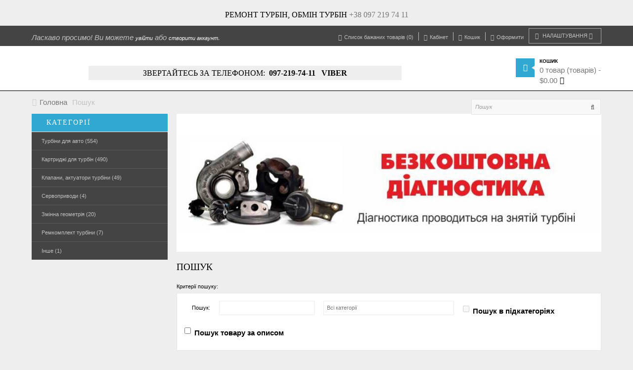

--- FILE ---
content_type: text/html; charset=utf-8
request_url: https://turbina.lviv.ua/index.php?route=product/search&tag=Fiat
body_size: 10840
content:

<!DOCTYPE html>
<html dir="ltr" class="ltr" lang="uk">
<head>
<!-- Always force latest IE rendering engine (even in intranet) & Chrome Frame -->
<!-- Mobile viewport optimized: h5bp.com/viewport -->
<script type="text/javascript" async defer
  src="https://apis.google.com/js/platform.js?publisherid=113407311283466589175">
</script>
    <script type="application/ld+json">
        { "@context" : "http://schema.org",
          "@type" : "Organization",
          "url" : "https://turbina.lviv.ua",
          "logo" : "https://turbina.lviv.ua/image/data/logo2.png",
          "contactPoint" : [
               { "@type" : "ContactPoint",
                 "telephone" : "+38 097 219 74 11;",
                 "contactType" : "customer service"
               }
          ]
        }
    </script>
<meta name="viewport" content="width=device-width">
<meta charset="UTF-8" />
<title>Пошук</title>
<base href="https://turbina.lviv.ua/" />
<link href="https://turbina.lviv.ua/image/data/pict.png" rel="icon" />
<link href="catalog/view/theme/lexus_nextstore/stylesheet/bootstrap.css" rel="stylesheet" />
<link href="catalog/view/theme/lexus_nextstore/stylesheet/stylesheet.css" rel="stylesheet" />
<link href="catalog/view/javascript/jquery/ui/themes/ui-lightness/jquery-ui-1.8.16.custom.css" rel="stylesheet" />
<link href="catalog/view/theme/lexus_nextstore/stylesheet/animation.css" rel="stylesheet" />
<link href="catalog/view/theme/lexus_nextstore/stylesheet/fast_order.css" rel="stylesheet" />
<link href="catalog/view/theme/lexus_nextstore/stylesheet/font-awesome.min.css" rel="stylesheet" />
<link href="catalog/view/javascript/jquery/colorbox/colorbox.css" rel="stylesheet" />

		
	<style>
	</style>
<script type="text/javascript" src="catalog/view/javascript/jv_quickorder/jquery-1.7.2.min.js"></script>
<script type="text/javascript" src="catalog/view/javascript/jquery/ui/jquery-ui-1.8.16.custom.min.js"></script>
<script type="text/javascript" src="catalog/view/javascript/jquery/ui/external/jquery.cookie.js"></script>
<script type="text/javascript" src="catalog/view/javascript/common.js"></script>
<script type="text/javascript" src="catalog/view/theme/lexus_nextstore/javascript/common.js"></script>
<script type="text/javascript" src="catalog/view/javascript/jquery/bootstrap/bootstrap.min.js"></script>
<script type="text/javascript" src="catalog/view/javascript/jquery/jquery.total-storage.min.js"></script>
<script type="text/javascript" src="catalog/view/javascript/jquery/jquery.cycle.js"></script>
<script type="text/javascript" src="catalog/view/javascript/jquery/colorbox/jquery.colorbox-min.js"></script>





<!--[if lt IE 9]>
<script src="catalog/view/javascript/html5.js"></script>
<script src="catalog/view/javascript/respond.min.js"></script>
<link rel="stylesheet" type="text/css" href="catalog/view/theme/lexus_nextstore/stylesheet/ie8.css" />
<![endif]-->

</head>
<body id="offcanvas-container" class="offcanvas-container layout-fullwidth fs13 page-product-search none">
	<section id="page" class="offcanvas-pusher" role="main"><center><h3>РЕМОНТ ТУРБІН, ОБМІН ТУРБІН <a href="tel:+380972197411">+38 097 219 74 11</a></a</h3></center>
		<header id="header">
			<div id="topbar">
				<div class="container">
					<div class="show-desktop hidden-sm hidden-xs">
						<div class="quick-access pull-left">
							<div class="login links">
																Ласкаво просимо! Ви можете <a href="https://turbina.lviv.ua/index.php?route=account/login">увійти</a> або <a href="https://turbina.lviv.ua/index.php?route=account/register">створити аккаунт</a>.								 
																							</div>
						</div>
						<div class="quick-top-link pull-right">
							<ul class="links">								
								<li><a href="https://turbina.lviv.ua/index.php?route=account/wishlist" id="wishlist-total"><i class="fa fa-list-alt"></i>Список бажаних товарів (0)</a></li>
								<li><a href="https://turbina.lviv.ua/index.php?route=account/account"><i class="fa fa-user"></i>Кабінет</a></li>
								<li><a href="https://turbina.lviv.ua/index.php?route=checkout/cart"><i class="fa fa-bookmark"></i>Кошик</a></li>
								<li><a class="last" href="https://turbina.lviv.ua/index.php?route=account/account"><i class="fa fa-share"></i>Оформити</a></li>
							</ul>	


							<!-- Single button -->
							<div class="btn-group">
								<button type="button" class="btn dropdown-toggle btn-theme-normal" data-toggle="dropdown">
									<i class="fa fa-cog"></i>
									<span class="text-label">Налаштування</span> 
									<span class="fa fa-angle-down"></span>									
								</button>
								
								<div class="quick-setting dropdown-menu">
									<div class="currency">
										<form action="https://turbina.lviv.ua/index.php?route=module/currency" method="post" enctype="multipart/form-data">
  <div class="box-currency">Валюта<br />
                <a title="US Dollar"><b>$</b></a>
                        <a title="Гривня" onclick="$('input[name=\'currency_code\']').attr('value', 'UAH'); $(this).parent().parent().submit();">грн.</a>
                <input type="hidden" name="currency_code" value="" />
    <input type="hidden" name="redirect" value="https://turbina.lviv.ua/index.php?route=product/search&amp;tag=Fiat" />
  </div>
</form>
									</div> 						
									<div class="language">
																			</div>	
								</div>
							</div>


						</div>
					</div>	

					

					<div class="show-mobile hidden-lg hidden-md">
						<div class="quick-access pull-left">
							<div class="quickaccess-toggle">
								<i class="fa fa-user"></i>															
							</div>	
							<div class="inner-toggle">
								<ul class="links">									
									<li><a href="https://turbina.lviv.ua/index.php?route=account/wishlist"><i class="fa fa-user"></i>Список бажаних товарів (0)</a></li>
									<li><a href="https://turbina.lviv.ua/index.php?route=account/account"><i class="fa fa-list"></i>Кабінет</a></li>
									<li><a href="https://turbina.lviv.ua/index.php?route=checkout/cart"><i class="fa fa-shopping-cart "></i>Кошик</a></li>
									<li><a class="last" href="https://turbina.lviv.ua/index.php?route=checkout/checkout"><i class="fa fa-archive"></i>Оформити</a></li>
								</ul>								
							</div>						
						</div>											

						<div class="support pull-left">
							<div class="quickaccess-toggle">
								<i class="fa fa-sun-o"></i>								
							</div>						
							<div class="inner-toggle">
								<div class="currency pull-left">
									<form action="https://turbina.lviv.ua/index.php?route=module/currency" method="post" enctype="multipart/form-data">
  <div class="box-currency">Валюта<br />
                <a title="US Dollar"><b>$</b></a>
                        <a title="Гривня" onclick="$('input[name=\'currency_code\']').attr('value', 'UAH'); $(this).parent().parent().submit();">грн.</a>
                <input type="hidden" name="currency_code" value="" />
    <input type="hidden" name="redirect" value="https://turbina.lviv.ua/index.php?route=product/search&amp;tag=Fiat" />
  </div>
</form>
								</div> 						
								<div class="language pull-left">
																	</div>
							</div>															
						</div>
					</div>

					


				</div>
			</div>

			<div id="header-main">		
				<div class="container">
					<div class="pull-left logo inner">
						 
					</div>

					<div class="hidden-xs hidden-sm">
						<div class="pull-left customer-service inner">
							<div class="support">			
																<h3 style="box-sizing: border-box; font-family: brandon_grotesqueblack; line-height: 29px; color: rgb(0, 0, 0); margin-top: 15px; margin-bottom: 7.5px; font-size: 16px; text-transform: uppercase; text-align: -webkit-center; background-color: rgb(238, 238, 238);"><strong>ЗВЕРТАЙТЕСЬ ЗА ТЕЛЕФОНОМ:</strong>&nbsp;&nbsp;097-219-74-11&nbsp; &nbsp;Viber</h3>
															</div>
						</div>	
					</div>					

					<div class="pull-right shopping-cart inner hidden-xs hidden-sm">
						<div class="cart-top">
							<div id="cart" class="clearfix">
	<div class="heading media">		
		<div class="pull-left">
			<i class="icon-cart fa fa-shopping-cart"></i>
			<em class="shapes left"></em>
		</div>
		<div class="cart-inner media-body">
			<h4>Кошик</h4>
			<a><span id="cart-total">0 товар (товарів) - $0.00</span><i class="fa fa-angle-down"></i></a>
		</div>
	</div>
	
	<div class="content">
				<div class="empty">Ваш кошик порожній</div>
			</div>  
</div>						</div>
					</div>	

					<div id="search">						
						<div class="quickaccess-toggle hidden-lg hidden-md">
							<i class="fa fa-search"></i>
						</div>
						<div class="input-group">
							<input type="text" name="search" placeholder="Пошук" value="" class="input-search form-control" />
							<span class="input-group-btn">							
								<button class="button-search" type="button"><em class="fa fa-search"></em></button>
							</span>
						</div>						
					</div>
				</div>
			</div>						
		</header>
		
		<div class="custom-menu">
		<div id="pav-mainnav">			
			<div class="container">
							</div>					
			</div>
			</div>















<section id="sys-notification">
	<div class="container">
				<div id="notification"></div>
	</div>
</section>



<section id="columns">
	<div id="breadcrumb"><ol class="breadcrumb container">
		<li><a href="https://turbina.lviv.ua/"><span>Головна</span></a></li>
		<li><a href="https://turbina.lviv.ua/index.php?route=product/search&amp;tag=Fiat"><span>Пошук</span></a></li>
	</ol></div><div class="container">
<div class="row">

	<aside class="col-md-3">
		<div id="column-left" class="sidebar">
			<div class="box category highlights">
	<div class="box-heading"><span>Категорії</span></div>
	<div class="box-content">
		<ul id="accordion" class="box-category box-panel">
						
			<li class="">
								<a href="https://turbina.lviv.ua/index.php?route=product/category&amp;path=60">Турбіни для авто (554)</a>
											</li>
						
			<li class="">
								<a href="https://turbina.lviv.ua/index.php?route=product/category&amp;path=59">Картриджі для турбін (490)</a>
											</li>
						
			<li class="">
								<a href="https://turbina.lviv.ua/index.php?route=product/category&amp;path=66">Клапани, актуатори турбіни (49)</a>
											</li>
						
			<li class="">
								<a href="https://turbina.lviv.ua/index.php?route=product/category&amp;path=62">Сервоприводи (4)</a>
											</li>
						
			<li class="">
								<a href="https://turbina.lviv.ua/index.php?route=product/category&amp;path=64">Змінна геометрія (20)</a>
											</li>
						
			<li class="">
								<a href="https://turbina.lviv.ua/index.php?route=product/category&amp;path=65">Ремкомплект турбіни (7)</a>
											</li>
						
			<li class="">
								<a href="https://turbina.lviv.ua/index.php?route=product/category&amp;path=63">Інше (1)</a>
											</li>
					</ul>
	</div>
</div>
	</div>	</aside>
 


<section class="col-md-9 three-columns ">	
	<div id="content">
		<div class="content-top">
			<div id="banner0" class="box banner hidden-xs hidden-sm">
      <div><a href="http://turbina.lviv.ua/"><img src="https://turbina.lviv.ua/image/cache/data/slaid1-860x280.jpg" alt="Безкоштовна діагностика" title="Безкоштовна діагностика" class="img-responsive" /></a></div>
        <div><a href="http://turbina.lviv.ua/"><img src="https://turbina.lviv.ua/image/cache/data/slide4-860x280.jpg" alt="Ремонт турбіни" title="Ремонт турбіни" class="img-responsive" /></a></div>
        <div><a href="http://turbina.lviv.ua/"><img src="https://turbina.lviv.ua/image/cache/data/slide3-860x280.jpg" alt="Ремонт за 1 день" title="Ремонт за 1 день" class="img-responsive" /></a></div>
    </div>
<script type="text/javascript"><!--
  $(document).ready(function() {
     $('#banner0 div:first-child').css('display', 'block');
 });

  var banner = function() {
     $('#banner0').cycle({
        before: function(current, next) {
           $(next).parent().height($(next).outerHeight());
       }
   });
 }

 setTimeout(banner, 2000);
 //--></script>	</div>
  
		<div class="search">
			<h1>Пошук</h1>
			<label for="input-search" class="control-label">Критерії пошуку:</label>
			<div class="content">
				<div class="wrapper">
					<div class="row">
						<div class="col-md-4">
							<div class="form-horizontal">
								<div class="form-group">
									<label for="search" class="col-md-3 control-label hidden-xs hidden-sm">Пошук:</label>
									<div class="col-md-9">
																				<input type="text" name="search" value="" onclick="this.value = '';" onkeydown="this.style.color = '000000'" style="color: #999;"  class="input-text form-control" />
																			</div>
								</div>
							</div>
						</div>
						<div class="col-md-4">
							<select name="category_id" class="form-control">
								<option value="0">Всі категорії</option>
																								<option value="60">Турбіни для авто</option>
																																								<option value="59">Картриджі для турбін</option>
																																								<option value="66">Клапани, актуатори турбіни</option>
																																								<option value="62">Сервоприводи</option>
																																								<option value="64">Змінна геометрія</option>
																																								<option value="65">Ремкомплект турбіни</option>
																																								<option value="63">Інше</option>
																															</select>
						</div>
						<div class="col-md-4">
							<label for="sub_category" class="checkbox">
																<input type="checkbox" name="sub_category" value="1" id="sub_category" />
																Пошук в підкатегоріях							</label>
						</div>
					</div>
					<p>
						<label for="description" class="checkbox">
														<input type="checkbox" name="description" value="1" id="description" />
														Пошук товару за описом						</label>
					</p>
				</div>				
			</div>
  
			<div class="buttons">
				<div class="left"><input type="button" value="Пошук" id="button-search" class="button btn btn-theme-default" /></div>
			</div>
  
			<h2>Товари, що відповідають критеріям пошуку</h2>
			
							<div class="product-filter clearfix">
	<div class="display">
		<span>Показувати:</span>
		<span>Список</span>
		<a onclick="display('grid');"><i class="fa fa-th"></i>Сітка</a>
	</div>
	
	<div class="product-compare"><a href="https://turbina.lviv.ua/index.php?route=product/compare" id="compare-total" class="btn btn-compare btn-theme-default">Порівняння товарів (0)</a></div>   

	<div class="sort"><span>Сортування</span>
		<select onchange="location = this.value;">
									<option value="https://turbina.lviv.ua/index.php?route=product/search&amp;sort=p.sort_order&amp;order=ASC&amp;tag=Fiat" selected="selected">За замовчанням</option>
												<option value="https://turbina.lviv.ua/index.php?route=product/search&amp;sort=pd.name&amp;order=ASC&amp;tag=Fiat">Ім’ям від А до Я</option>
												<option value="https://turbina.lviv.ua/index.php?route=product/search&amp;sort=pd.name&amp;order=DESC&amp;tag=Fiat">Ім’ям від Я до А</option>
												<option value="https://turbina.lviv.ua/index.php?route=product/search&amp;sort=p.price&amp;order=ASC&amp;tag=Fiat">Ціною: Низькі &gt; Високі</option>
												<option value="https://turbina.lviv.ua/index.php?route=product/search&amp;sort=p.price&amp;order=DESC&amp;tag=Fiat">Ціною: Високі &lt; Низькі</option>
												<option value="https://turbina.lviv.ua/index.php?route=product/search&amp;sort=rating&amp;order=DESC&amp;tag=Fiat">Високомим рейтингом</option>
												<option value="https://turbina.lviv.ua/index.php?route=product/search&amp;sort=rating&amp;order=ASC&amp;tag=Fiat">Низьким рейтингом</option>
												<option value="https://turbina.lviv.ua/index.php?route=product/search&amp;sort=p.model&amp;order=ASC&amp;tag=Fiat">Моделлю від Я до А</option>
												<option value="https://turbina.lviv.ua/index.php?route=product/search&amp;sort=p.model&amp;order=DESC&amp;tag=Fiat">Моделлю від Я до А</option>
								</select>
	</div>	
	
	<div class="limit"><span>Відображати:</span>
		<select onchange="location = this.value;">
									<option value="https://turbina.lviv.ua/index.php?route=product/search&amp;tag=Fiat&amp;limit=16" selected="selected">16</option>
												<option value="https://turbina.lviv.ua/index.php?route=product/search&amp;tag=Fiat&amp;limit=25">25</option>
												<option value="https://turbina.lviv.ua/index.php?route=product/search&amp;tag=Fiat&amp;limit=50">50</option>
												<option value="https://turbina.lviv.ua/index.php?route=product/search&amp;tag=Fiat&amp;limit=75">75</option>
												<option value="https://turbina.lviv.ua/index.php?route=product/search&amp;tag=Fiat&amp;limit=100">100</option>
								</select>
	</div>
</div>    
  
<div class="product-list"> 
	<div class="products-block">
						<div class="row product-items">
		
		<div class="col-lg-3 col-md-3 col-sm-3 col-xs-12 product-cols">			
			<div class="product-block">	
														<div class="image ">
													
						
						


						<!-- Swap image -->
						<div class="flip">
							<a href="https://turbina.lviv.ua/index.php?route=product/product&amp;product_id=990&amp;tag=Fiat" class="swap-image">
								<img src="https://turbina.lviv.ua/image/cache/data/klapany/Doblo-1_3-180x180.JPG" title="Актуатор турбіни, клапан для автомобілів Fiat 1.3 JTD" alt="Актуатор турбіни, клапан для автомобілів Fiat 1.3 JTD" class="front" />
																
							</a>
						</div>




																			
					</div>
												 
				<div class="product-meta">		  
					<div class="left">
						<h3 class="name"><a href="https://turbina.lviv.ua/index.php?route=product/product&amp;product_id=990&amp;tag=Fiat">Актуатор турбіни, клапан для автомобілів Fiat 1.3 JTD</a></h3>	
												<div class="price">
															<span class="special-price">$35.00</span>
																				</div>
							
					</div>
			  
					<div class="right">		
						<div class="rating">		
				  									</div>

						<p class="description">Клапан, актуатор турбіни для автомобілів&nbsp;Fiat 1.3 JTD

Виробництво: Китай

Номери турбін:


	54.....</p>

						<div class="action">							
							<div class="cart">						
        						<!-- <input type="button" value="" onclick="addToCart('');" class="product-icon fa fa-shopping-cart shopping-cart" /> -->
								<button onclick="addToCart('990');" class="btn btn-shopping-cart">
									<span class="fa fa-shopping-cart product-icon hidden-sm hidden-md">&nbsp;</span>
									<span>До кошика</span>
								</button>
      						</div>
							
							<div class="button-group">
								<div class="wishlist">
									<a onclick="addToWishList('990');" title="В улюблені" class="fa fa-heart product-icon">
										<span>В улюблені</span>
									</a>	
								</div>
								<div class="compare">			
									<a onclick="addToCompare('990');" title="Порівняти" class="fa fa-refresh product-icon">
										<span>Порівняти</span>
									</a>	
								</div>
							</div>							
						</div>		 
					</div>	 
				</div>		 
			</div>
		</div>
		
						
				
		<div class="col-lg-3 col-md-3 col-sm-3 col-xs-12 product-cols">			
			<div class="product-block">	
														<div class="image ">
													
						
						


						<!-- Swap image -->
						<div class="flip">
							<a href="https://turbina.lviv.ua/index.php?route=product/product&amp;product_id=1038&amp;tag=Fiat" class="swap-image">
								<img src="https://turbina.lviv.ua/image/cache/data/chra/1102-015-944/1102-015-944_1-180x180.JPG" title="Картридж до турбіни Fiat Bravo 1.9 JTD, 105 HP" alt="Картридж до турбіни Fiat Bravo 1.9 JTD, 105 HP" class="front" />
																
							</a>
						</div>




																			
					</div>
												 
				<div class="product-meta">		  
					<div class="left">
						<h3 class="name"><a href="https://turbina.lviv.ua/index.php?route=product/product&amp;product_id=1038&amp;tag=Fiat">Картридж до турбіни Fiat Bravo 1.9 JTD, 105 HP</a></h3>	
												<div class="price">
															<span class="special-price">$155.00</span>
																				</div>
							
					</div>
			  
					<div class="right">		
						<div class="rating">		
				  									</div>

						<p class="description">Сердечник (центральный корпус в зборі) англійської фірми Melett до турбіни для автомобіля Fiat Doblo.....</p>

						<div class="action">							
							<div class="cart">						
        						<!-- <input type="button" value="" onclick="addToCart('');" class="product-icon fa fa-shopping-cart shopping-cart" /> -->
								<button onclick="addToCart('1038');" class="btn btn-shopping-cart">
									<span class="fa fa-shopping-cart product-icon hidden-sm hidden-md">&nbsp;</span>
									<span>До кошика</span>
								</button>
      						</div>
							
							<div class="button-group">
								<div class="wishlist">
									<a onclick="addToWishList('1038');" title="В улюблені" class="fa fa-heart product-icon">
										<span>В улюблені</span>
									</a>	
								</div>
								<div class="compare">			
									<a onclick="addToCompare('1038');" title="Порівняти" class="fa fa-refresh product-icon">
										<span>Порівняти</span>
									</a>	
								</div>
							</div>							
						</div>		 
					</div>	 
				</div>		 
			</div>
		</div>
		
						
				
		<div class="col-lg-3 col-md-3 col-sm-3 col-xs-12 product-cols">			
			<div class="product-block">	
														<div class="image ">
													
						
						


						<!-- Swap image -->
						<div class="flip">
							<a href="https://turbina.lviv.ua/index.php?route=product/product&amp;product_id=698&amp;tag=Fiat" class="swap-image">
								<img src="https://turbina.lviv.ua/image/cache/data/chra/1303-035-904/1303-035-904_5-180x180.JPG" title="Картридж до турбіни Fiat Doblo 1.3 JTD 85 HP" alt="Картридж до турбіни Fiat Doblo 1.3 JTD 85 HP" class="front" />
																
							</a>
						</div>




																			
					</div>
												 
				<div class="product-meta">		  
					<div class="left">
						<h3 class="name"><a href="https://turbina.lviv.ua/index.php?route=product/product&amp;product_id=698&amp;tag=Fiat">Картридж до турбіни Fiat Doblo 1.3 JTD 85 HP</a></h3>	
												<div class="price">
															<span class="special-price">$155.00</span>
																				</div>
							
					</div>
			  
					<div class="right">		
						<div class="rating">		
				  									</div>

						<p class="description">Сердечник (центральный корпус в зборі) англійської фірми Melett до турбіни для автомобіля Fiat Doblo.....</p>

						<div class="action">							
							<div class="cart">						
        						<!-- <input type="button" value="" onclick="addToCart('');" class="product-icon fa fa-shopping-cart shopping-cart" /> -->
								<button onclick="addToCart('698');" class="btn btn-shopping-cart">
									<span class="fa fa-shopping-cart product-icon hidden-sm hidden-md">&nbsp;</span>
									<span>До кошика</span>
								</button>
      						</div>
							
							<div class="button-group">
								<div class="wishlist">
									<a onclick="addToWishList('698');" title="В улюблені" class="fa fa-heart product-icon">
										<span>В улюблені</span>
									</a>	
								</div>
								<div class="compare">			
									<a onclick="addToCompare('698');" title="Порівняти" class="fa fa-refresh product-icon">
										<span>Порівняти</span>
									</a>	
								</div>
							</div>							
						</div>		 
					</div>	 
				</div>		 
			</div>
		</div>
		
						
				
		<div class="col-lg-3 col-md-3 col-sm-3 col-xs-12 product-cols">			
			<div class="product-block">	
														<div class="image ">
													
						
						


						<!-- Swap image -->
						<div class="flip">
							<a href="https://turbina.lviv.ua/index.php?route=product/product&amp;product_id=428&amp;tag=Fiat" class="swap-image">
								<img src="https://turbina.lviv.ua/image/cache/data/chra/1303-035-902/1303-035-902_1-180x180.jpg" title="Картридж до турбіни Fiat Doblo 1.3 JTD, 69 HP" alt="Картридж до турбіни Fiat Doblo 1.3 JTD, 69 HP" class="front" />
																
							</a>
						</div>




																			
					</div>
												 
				<div class="product-meta">		  
					<div class="left">
						<h3 class="name"><a href="https://turbina.lviv.ua/index.php?route=product/product&amp;product_id=428&amp;tag=Fiat">Картридж до турбіни Fiat Doblo 1.3 JTD, 69 HP</a></h3>	
												<div class="price">
															<span class="special-price">$155.00</span>
																				</div>
							
					</div>
			  
					<div class="right">		
						<div class="rating">		
				  									</div>

						<p class="description">Сердечник (центральный корпус в зборі) англійської фірми Melett до турбіни для автомобіля Fiat Doblo.....</p>

						<div class="action">							
							<div class="cart">						
        						<!-- <input type="button" value="" onclick="addToCart('');" class="product-icon fa fa-shopping-cart shopping-cart" /> -->
								<button onclick="addToCart('428');" class="btn btn-shopping-cart">
									<span class="fa fa-shopping-cart product-icon hidden-sm hidden-md">&nbsp;</span>
									<span>До кошика</span>
								</button>
      						</div>
							
							<div class="button-group">
								<div class="wishlist">
									<a onclick="addToWishList('428');" title="В улюблені" class="fa fa-heart product-icon">
										<span>В улюблені</span>
									</a>	
								</div>
								<div class="compare">			
									<a onclick="addToCompare('428');" title="Порівняти" class="fa fa-refresh product-icon">
										<span>Порівняти</span>
									</a>	
								</div>
							</div>							
						</div>		 
					</div>	 
				</div>		 
			</div>
		</div>
		
				</div>
						
						<div class="row product-items">
		
		<div class="col-lg-3 col-md-3 col-sm-3 col-xs-12 product-cols">			
			<div class="product-block">	
														<div class="image ">
													
						
						


						<!-- Swap image -->
						<div class="flip">
							<a href="https://turbina.lviv.ua/index.php?route=product/product&amp;product_id=1037&amp;tag=Fiat" class="swap-image">
								<img src="https://turbina.lviv.ua/image/cache/data/chra/1102-015-944/1102-015-944_1-180x180.JPG" title="Картридж до турбіни Fiat Doblo 1.9 JTD, 105 HP" alt="Картридж до турбіни Fiat Doblo 1.9 JTD, 105 HP" class="front" />
																
							</a>
						</div>




																			
					</div>
												 
				<div class="product-meta">		  
					<div class="left">
						<h3 class="name"><a href="https://turbina.lviv.ua/index.php?route=product/product&amp;product_id=1037&amp;tag=Fiat">Картридж до турбіни Fiat Doblo 1.9 JTD, 105 HP</a></h3>	
												<div class="price">
															<span class="special-price">$155.00</span>
																				</div>
							
					</div>
			  
					<div class="right">		
						<div class="rating">		
				  									</div>

						<p class="description">Сердечник (центральный корпус в зборі) англійської фірми Melett до турбіни для автомобіля Fiat Doblo.....</p>

						<div class="action">							
							<div class="cart">						
        						<!-- <input type="button" value="" onclick="addToCart('');" class="product-icon fa fa-shopping-cart shopping-cart" /> -->
								<button onclick="addToCart('1037');" class="btn btn-shopping-cart">
									<span class="fa fa-shopping-cart product-icon hidden-sm hidden-md">&nbsp;</span>
									<span>До кошика</span>
								</button>
      						</div>
							
							<div class="button-group">
								<div class="wishlist">
									<a onclick="addToWishList('1037');" title="В улюблені" class="fa fa-heart product-icon">
										<span>В улюблені</span>
									</a>	
								</div>
								<div class="compare">			
									<a onclick="addToCompare('1037');" title="Порівняти" class="fa fa-refresh product-icon">
										<span>Порівняти</span>
									</a>	
								</div>
							</div>							
						</div>		 
					</div>	 
				</div>		 
			</div>
		</div>
		
						
				
		<div class="col-lg-3 col-md-3 col-sm-3 col-xs-12 product-cols">			
			<div class="product-block">	
														<div class="image ">
													
						
						


						<!-- Swap image -->
						<div class="flip">
							<a href="https://turbina.lviv.ua/index.php?route=product/product&amp;product_id=76&amp;tag=Fiat" class="swap-image">
								<img src="https://turbina.lviv.ua/image/cache/data/chra/1302-003-919/1302-003-919_5-180x180.jpg" title="Картридж до турбіни Fiat Ducato II 2.3 TD, 110 HP" alt="Картридж до турбіни Fiat Ducato II 2.3 TD, 110 HP" class="front" />
																
							</a>
						</div>




																			
					</div>
												 
				<div class="product-meta">		  
					<div class="left">
						<h3 class="name"><a href="https://turbina.lviv.ua/index.php?route=product/product&amp;product_id=76&amp;tag=Fiat">Картридж до турбіни Fiat Ducato II 2.3 TD, 110 HP</a></h3>	
												<div class="price">
															<span class="special-price">$155.00</span>
																				</div>
							
					</div>
			  
					<div class="right">		
						<div class="rating">		
				  									</div>

						<p class="description">Сердечник (центральный корпус в зборі)&nbsp;англійської фірми Melett до турбіни для автомобіля Fiat .....</p>

						<div class="action">							
							<div class="cart">						
        						<!-- <input type="button" value="" onclick="addToCart('');" class="product-icon fa fa-shopping-cart shopping-cart" /> -->
								<button onclick="addToCart('76');" class="btn btn-shopping-cart">
									<span class="fa fa-shopping-cart product-icon hidden-sm hidden-md">&nbsp;</span>
									<span>До кошика</span>
								</button>
      						</div>
							
							<div class="button-group">
								<div class="wishlist">
									<a onclick="addToWishList('76');" title="В улюблені" class="fa fa-heart product-icon">
										<span>В улюблені</span>
									</a>	
								</div>
								<div class="compare">			
									<a onclick="addToCompare('76');" title="Порівняти" class="fa fa-refresh product-icon">
										<span>Порівняти</span>
									</a>	
								</div>
							</div>							
						</div>		 
					</div>	 
				</div>		 
			</div>
		</div>
		
						
				
		<div class="col-lg-3 col-md-3 col-sm-3 col-xs-12 product-cols">			
			<div class="product-block">	
														<div class="image ">
													
						
						


						<!-- Swap image -->
						<div class="flip">
							<a href="https://turbina.lviv.ua/index.php?route=product/product&amp;product_id=847&amp;tag=Fiat" class="swap-image">
								<img src="https://turbina.lviv.ua/image/cache/data/chra/1302-003-931/1302-003-931_2-180x180.JPG" title="Картридж до турбіни Fiat Ducato II 2.3 TD, 136 HP" alt="Картридж до турбіни Fiat Ducato II 2.3 TD, 136 HP" class="front" />
																
							</a>
						</div>




																			
					</div>
												 
				<div class="product-meta">		  
					<div class="left">
						<h3 class="name"><a href="https://turbina.lviv.ua/index.php?route=product/product&amp;product_id=847&amp;tag=Fiat">Картридж до турбіни Fiat Ducato II 2.3 TD, 136 HP</a></h3>	
												<div class="price">
															<span class="special-price">$155.00</span>
																				</div>
							
					</div>
			  
					<div class="right">		
						<div class="rating">		
				  									</div>

						<p class="description">Сердечник (центральный корпус в зборі)&nbsp;англійської фірми Melett до турбіни для автомобіля Fiat .....</p>

						<div class="action">							
							<div class="cart">						
        						<!-- <input type="button" value="" onclick="addToCart('');" class="product-icon fa fa-shopping-cart shopping-cart" /> -->
								<button onclick="addToCart('847');" class="btn btn-shopping-cart">
									<span class="fa fa-shopping-cart product-icon hidden-sm hidden-md">&nbsp;</span>
									<span>До кошика</span>
								</button>
      						</div>
							
							<div class="button-group">
								<div class="wishlist">
									<a onclick="addToWishList('847');" title="В улюблені" class="fa fa-heart product-icon">
										<span>В улюблені</span>
									</a>	
								</div>
								<div class="compare">			
									<a onclick="addToCompare('847');" title="Порівняти" class="fa fa-refresh product-icon">
										<span>Порівняти</span>
									</a>	
								</div>
							</div>							
						</div>		 
					</div>	 
				</div>		 
			</div>
		</div>
		
						
				
		<div class="col-lg-3 col-md-3 col-sm-3 col-xs-12 product-cols">			
			<div class="product-block">	
														<div class="image ">
													
						
						


						<!-- Swap image -->
						<div class="flip">
							<a href="https://turbina.lviv.ua/index.php?route=product/product&amp;product_id=828&amp;tag=Fiat" class="swap-image">
								<img src="https://turbina.lviv.ua/image/cache/data/chra/1102-015-913/1102-015-913_1-180x180.JPG" title="Картридж до турбіни Fiat Ducato II 2.8 i.d. TD" alt="Картридж до турбіни Fiat Ducato II 2.8 i.d. TD" class="front" />
																
							</a>
						</div>




																			
					</div>
												 
				<div class="product-meta">		  
					<div class="left">
						<h3 class="name"><a href="https://turbina.lviv.ua/index.php?route=product/product&amp;product_id=828&amp;tag=Fiat">Картридж до турбіни Fiat Ducato II 2.8 i.d. TD</a></h3>	
												<div class="price">
															<span class="special-price">$160.00</span>
																				</div>
							
					</div>
			  
					<div class="right">		
						<div class="rating">		
				  									</div>

						<p class="description">Сердечник (центральный корпус в зборі)&nbsp;англійської фірми Melett до турбіни для автомобіля Fiat .....</p>

						<div class="action">							
							<div class="cart">						
        						<!-- <input type="button" value="" onclick="addToCart('');" class="product-icon fa fa-shopping-cart shopping-cart" /> -->
								<button onclick="addToCart('828');" class="btn btn-shopping-cart">
									<span class="fa fa-shopping-cart product-icon hidden-sm hidden-md">&nbsp;</span>
									<span>До кошика</span>
								</button>
      						</div>
							
							<div class="button-group">
								<div class="wishlist">
									<a onclick="addToWishList('828');" title="В улюблені" class="fa fa-heart product-icon">
										<span>В улюблені</span>
									</a>	
								</div>
								<div class="compare">			
									<a onclick="addToCompare('828');" title="Порівняти" class="fa fa-refresh product-icon">
										<span>Порівняти</span>
									</a>	
								</div>
							</div>							
						</div>		 
					</div>	 
				</div>		 
			</div>
		</div>
		
				</div>
						
						<div class="row product-items">
		
		<div class="col-lg-3 col-md-3 col-sm-3 col-xs-12 product-cols">			
			<div class="product-block">	
														<div class="image ">
													
						
						


						<!-- Swap image -->
						<div class="flip">
							<a href="https://turbina.lviv.ua/index.php?route=product/product&amp;product_id=1110&amp;tag=Fiat" class="swap-image">
								<img src="https://turbina.lviv.ua/image/cache/data/chra/1302-003-922/1302-003-922_4-180x180.jpg" title="Картридж до турбіни Fiat Ducato II 2.8 JTD, 128 HP" alt="Картридж до турбіни Fiat Ducato II 2.8 JTD, 128 HP" class="front" />
																
							</a>
						</div>




																			
					</div>
												 
				<div class="product-meta">		  
					<div class="left">
						<h3 class="name"><a href="https://turbina.lviv.ua/index.php?route=product/product&amp;product_id=1110&amp;tag=Fiat">Картридж до турбіни Fiat Ducato II 2.8 JTD, 128 HP</a></h3>	
												<div class="price">
															<span class="special-price">$155.00</span>
																				</div>
							
					</div>
			  
					<div class="right">		
						<div class="rating">		
				  									</div>

						<p class="description">Сердечник (центральный корпус в зборі) англійської фірми Melett до турбіни для автомобіля Fiat Ducat.....</p>

						<div class="action">							
							<div class="cart">						
        						<!-- <input type="button" value="" onclick="addToCart('');" class="product-icon fa fa-shopping-cart shopping-cart" /> -->
								<button onclick="addToCart('1110');" class="btn btn-shopping-cart">
									<span class="fa fa-shopping-cart product-icon hidden-sm hidden-md">&nbsp;</span>
									<span>До кошика</span>
								</button>
      						</div>
							
							<div class="button-group">
								<div class="wishlist">
									<a onclick="addToWishList('1110');" title="В улюблені" class="fa fa-heart product-icon">
										<span>В улюблені</span>
									</a>	
								</div>
								<div class="compare">			
									<a onclick="addToCompare('1110');" title="Порівняти" class="fa fa-refresh product-icon">
										<span>Порівняти</span>
									</a>	
								</div>
							</div>							
						</div>		 
					</div>	 
				</div>		 
			</div>
		</div>
		
						
				
		<div class="col-lg-3 col-md-3 col-sm-3 col-xs-12 product-cols">			
			<div class="product-block">	
														<div class="image ">
													
						
						


						<!-- Swap image -->
						<div class="flip">
							<a href="https://turbina.lviv.ua/index.php?route=product/product&amp;product_id=822&amp;tag=Fiat" class="swap-image">
								<img src="https://turbina.lviv.ua/image/cache/data/chra/1401-403-901/1401-403-901_1-180x180.JPG" title="Картридж до турбіни Fiat Ducato III 2.2 100 Multijet" alt="Картридж до турбіни Fiat Ducato III 2.2 100 Multijet" class="front" />
																
							</a>
						</div>




																			
					</div>
												 
				<div class="product-meta">		  
					<div class="left">
						<h3 class="name"><a href="https://turbina.lviv.ua/index.php?route=product/product&amp;product_id=822&amp;tag=Fiat">Картридж до турбіни Fiat Ducato III 2.2 100 Multijet</a></h3>	
												<div class="price">
															<span class="special-price">$125.00</span>
																				</div>
							
					</div>
			  
					<div class="right">		
						<div class="rating">		
				  									</div>

						<p class="description">Сердечник (центральный корпус в зборі) англійської фірми Melett до турбіни для автомобіля Fiat Ducat.....</p>

						<div class="action">							
							<div class="cart">						
        						<!-- <input type="button" value="" onclick="addToCart('');" class="product-icon fa fa-shopping-cart shopping-cart" /> -->
								<button onclick="addToCart('822');" class="btn btn-shopping-cart">
									<span class="fa fa-shopping-cart product-icon hidden-sm hidden-md">&nbsp;</span>
									<span>До кошика</span>
								</button>
      						</div>
							
							<div class="button-group">
								<div class="wishlist">
									<a onclick="addToWishList('822');" title="В улюблені" class="fa fa-heart product-icon">
										<span>В улюблені</span>
									</a>	
								</div>
								<div class="compare">			
									<a onclick="addToCompare('822');" title="Порівняти" class="fa fa-refresh product-icon">
										<span>Порівняти</span>
									</a>	
								</div>
							</div>							
						</div>		 
					</div>	 
				</div>		 
			</div>
		</div>
		
						
				
		<div class="col-lg-3 col-md-3 col-sm-3 col-xs-12 product-cols">			
			<div class="product-block">	
														<div class="image ">
													
						
						


						<!-- Swap image -->
						<div class="flip">
							<a href="https://turbina.lviv.ua/index.php?route=product/product&amp;product_id=848&amp;tag=Fiat" class="swap-image">
								<img src="https://turbina.lviv.ua/image/cache/data/chra/1302-003-931/1302-003-931_2-180x180.JPG" title="Картридж до турбіни Fiat Ducato III 2.3 130 Multijet" alt="Картридж до турбіни Fiat Ducato III 2.3 130 Multijet" class="front" />
																
							</a>
						</div>




																			
					</div>
												 
				<div class="product-meta">		  
					<div class="left">
						<h3 class="name"><a href="https://turbina.lviv.ua/index.php?route=product/product&amp;product_id=848&amp;tag=Fiat">Картридж до турбіни Fiat Ducato III 2.3 130 Multijet</a></h3>	
												<div class="price">
															<span class="special-price">$155.00</span>
																				</div>
							
					</div>
			  
					<div class="right">		
						<div class="rating">		
				  									</div>

						<p class="description">Сердечник (центральный корпус в зборі)&nbsp;англійської фірми Melett до турбіни для автомобіля Fiat .....</p>

						<div class="action">							
							<div class="cart">						
        						<!-- <input type="button" value="" onclick="addToCart('');" class="product-icon fa fa-shopping-cart shopping-cart" /> -->
								<button onclick="addToCart('848');" class="btn btn-shopping-cart">
									<span class="fa fa-shopping-cart product-icon hidden-sm hidden-md">&nbsp;</span>
									<span>До кошика</span>
								</button>
      						</div>
							
							<div class="button-group">
								<div class="wishlist">
									<a onclick="addToWishList('848');" title="В улюблені" class="fa fa-heart product-icon">
										<span>В улюблені</span>
									</a>	
								</div>
								<div class="compare">			
									<a onclick="addToCompare('848');" title="Порівняти" class="fa fa-refresh product-icon">
										<span>Порівняти</span>
									</a>	
								</div>
							</div>							
						</div>		 
					</div>	 
				</div>		 
			</div>
		</div>
		
						
				
		<div class="col-lg-3 col-md-3 col-sm-3 col-xs-12 product-cols">			
			<div class="product-block">	
														<div class="image ">
													
						
						


						<!-- Swap image -->
						<div class="flip">
							<a href="https://turbina.lviv.ua/index.php?route=product/product&amp;product_id=429&amp;tag=Fiat" class="swap-image">
								<img src="https://turbina.lviv.ua/image/cache/data/chra/1303-035-902/1303-035-902_1-180x180.jpg" title="Картридж до турбіни Fiat Fiorino III 1.3 Multijet 16V" alt="Картридж до турбіни Fiat Fiorino III 1.3 Multijet 16V" class="front" />
																
							</a>
						</div>




																			
					</div>
												 
				<div class="product-meta">		  
					<div class="left">
						<h3 class="name"><a href="https://turbina.lviv.ua/index.php?route=product/product&amp;product_id=429&amp;tag=Fiat">Картридж до турбіни Fiat Fiorino III 1.3 Multijet 16V</a></h3>	
												<div class="price">
															<span class="special-price">$155.00</span>
																				</div>
							
					</div>
			  
					<div class="right">		
						<div class="rating">		
				  									</div>

						<p class="description">Сердечник (центральный корпус в зборі) англійської фірми Melett до турбіни для автомобіля Fiat Fiori.....</p>

						<div class="action">							
							<div class="cart">						
        						<!-- <input type="button" value="" onclick="addToCart('');" class="product-icon fa fa-shopping-cart shopping-cart" /> -->
								<button onclick="addToCart('429');" class="btn btn-shopping-cart">
									<span class="fa fa-shopping-cart product-icon hidden-sm hidden-md">&nbsp;</span>
									<span>До кошика</span>
								</button>
      						</div>
							
							<div class="button-group">
								<div class="wishlist">
									<a onclick="addToWishList('429');" title="В улюблені" class="fa fa-heart product-icon">
										<span>В улюблені</span>
									</a>	
								</div>
								<div class="compare">			
									<a onclick="addToCompare('429');" title="Порівняти" class="fa fa-refresh product-icon">
										<span>Порівняти</span>
									</a>	
								</div>
							</div>							
						</div>		 
					</div>	 
				</div>		 
			</div>
		</div>
		
				</div>
						
						<div class="row product-items">
		
		<div class="col-lg-3 col-md-3 col-sm-3 col-xs-12 product-cols">			
			<div class="product-block">	
														<div class="image ">
													
						
						


						<!-- Swap image -->
						<div class="flip">
							<a href="https://turbina.lviv.ua/index.php?route=product/product&amp;product_id=697&amp;tag=Fiat" class="swap-image">
								<img src="https://turbina.lviv.ua/image/cache/data/chra/1303-035-904/1303-035-904_5-180x180.JPG" title="Картридж до турбіни Fiat Grande Punto 1.3 JTD 90 HP" alt="Картридж до турбіни Fiat Grande Punto 1.3 JTD 90 HP" class="front" />
																
							</a>
						</div>




																			
					</div>
												 
				<div class="product-meta">		  
					<div class="left">
						<h3 class="name"><a href="https://turbina.lviv.ua/index.php?route=product/product&amp;product_id=697&amp;tag=Fiat">Картридж до турбіни Fiat Grande Punto 1.3 JTD 90 HP</a></h3>	
												<div class="price">
															<span class="special-price">$155.00</span>
																				</div>
							
					</div>
			  
					<div class="right">		
						<div class="rating">		
				  									</div>

						<p class="description">Сердечник (центральный корпус в зборі) англійської фірми Melett до турбіни для автомобіля Fiat Grand.....</p>

						<div class="action">							
							<div class="cart">						
        						<!-- <input type="button" value="" onclick="addToCart('');" class="product-icon fa fa-shopping-cart shopping-cart" /> -->
								<button onclick="addToCart('697');" class="btn btn-shopping-cart">
									<span class="fa fa-shopping-cart product-icon hidden-sm hidden-md">&nbsp;</span>
									<span>До кошика</span>
								</button>
      						</div>
							
							<div class="button-group">
								<div class="wishlist">
									<a onclick="addToWishList('697');" title="В улюблені" class="fa fa-heart product-icon">
										<span>В улюблені</span>
									</a>	
								</div>
								<div class="compare">			
									<a onclick="addToCompare('697');" title="Порівняти" class="fa fa-refresh product-icon">
										<span>Порівняти</span>
									</a>	
								</div>
							</div>							
						</div>		 
					</div>	 
				</div>		 
			</div>
		</div>
		
						
				
		<div class="col-lg-3 col-md-3 col-sm-3 col-xs-12 product-cols">			
			<div class="product-block">	
														<div class="image ">
													
						
						


						<!-- Swap image -->
						<div class="flip">
							<a href="https://turbina.lviv.ua/index.php?route=product/product&amp;product_id=430&amp;tag=Fiat" class="swap-image">
								<img src="https://turbina.lviv.ua/image/cache/data/chra/1303-035-902/1303-035-902_1-180x180.jpg" title="Картридж до турбіни Fiat Idea 1.3 JTD" alt="Картридж до турбіни Fiat Idea 1.3 JTD" class="front" />
																
							</a>
						</div>




																			
					</div>
												 
				<div class="product-meta">		  
					<div class="left">
						<h3 class="name"><a href="https://turbina.lviv.ua/index.php?route=product/product&amp;product_id=430&amp;tag=Fiat">Картридж до турбіни Fiat Idea 1.3 JTD</a></h3>	
												<div class="price">
															<span class="special-price">$155.00</span>
																				</div>
							
					</div>
			  
					<div class="right">		
						<div class="rating">		
				  									</div>

						<p class="description">Сердечник (центральный корпус в зборі) англійської фірми Melett до турбіни для автомобіля Fiat Idea .....</p>

						<div class="action">							
							<div class="cart">						
        						<!-- <input type="button" value="" onclick="addToCart('');" class="product-icon fa fa-shopping-cart shopping-cart" /> -->
								<button onclick="addToCart('430');" class="btn btn-shopping-cart">
									<span class="fa fa-shopping-cart product-icon hidden-sm hidden-md">&nbsp;</span>
									<span>До кошика</span>
								</button>
      						</div>
							
							<div class="button-group">
								<div class="wishlist">
									<a onclick="addToWishList('430');" title="В улюблені" class="fa fa-heart product-icon">
										<span>В улюблені</span>
									</a>	
								</div>
								<div class="compare">			
									<a onclick="addToCompare('430');" title="Порівняти" class="fa fa-refresh product-icon">
										<span>Порівняти</span>
									</a>	
								</div>
							</div>							
						</div>		 
					</div>	 
				</div>		 
			</div>
		</div>
		
						
				
		<div class="col-lg-3 col-md-3 col-sm-3 col-xs-12 product-cols">			
			<div class="product-block">	
														<div class="image ">
													
						
						


						<!-- Swap image -->
						<div class="flip">
							<a href="https://turbina.lviv.ua/index.php?route=product/product&amp;product_id=695&amp;tag=Fiat" class="swap-image">
								<img src="https://turbina.lviv.ua/image/cache/data/chra/1303-035-904/1303-035-904_5-180x180.JPG" title="Картридж до турбіни Fiat Linea 1.3 JTD 90 HP" alt="Картридж до турбіни Fiat Linea 1.3 JTD 90 HP" class="front" />
																
							</a>
						</div>




																			
					</div>
												 
				<div class="product-meta">		  
					<div class="left">
						<h3 class="name"><a href="https://turbina.lviv.ua/index.php?route=product/product&amp;product_id=695&amp;tag=Fiat">Картридж до турбіни Fiat Linea 1.3 JTD 90 HP</a></h3>	
												<div class="price">
															<span class="special-price">$155.00</span>
																				</div>
							
					</div>
			  
					<div class="right">		
						<div class="rating">		
				  									</div>

						<p class="description">Сердечник (центральный корпус в зборі) англійської фірми Melett до турбіни для автомобіля Fiat Linea.....</p>

						<div class="action">							
							<div class="cart">						
        						<!-- <input type="button" value="" onclick="addToCart('');" class="product-icon fa fa-shopping-cart shopping-cart" /> -->
								<button onclick="addToCart('695');" class="btn btn-shopping-cart">
									<span class="fa fa-shopping-cart product-icon hidden-sm hidden-md">&nbsp;</span>
									<span>До кошика</span>
								</button>
      						</div>
							
							<div class="button-group">
								<div class="wishlist">
									<a onclick="addToWishList('695');" title="В улюблені" class="fa fa-heart product-icon">
										<span>В улюблені</span>
									</a>	
								</div>
								<div class="compare">			
									<a onclick="addToCompare('695');" title="Порівняти" class="fa fa-refresh product-icon">
										<span>Порівняти</span>
									</a>	
								</div>
							</div>							
						</div>		 
					</div>	 
				</div>		 
			</div>
		</div>
		
						
				
		<div class="col-lg-3 col-md-3 col-sm-3 col-xs-12 product-cols">			
			<div class="product-block">	
														<div class="image ">
													
						
						


						<!-- Swap image -->
						<div class="flip">
							<a href="https://turbina.lviv.ua/index.php?route=product/product&amp;product_id=431&amp;tag=Fiat" class="swap-image">
								<img src="https://turbina.lviv.ua/image/cache/data/chra/1303-035-902/1303-035-902_1-180x180.jpg" title="Картридж до турбіни Fiat Panda 1.3 JTD" alt="Картридж до турбіни Fiat Panda 1.3 JTD" class="front" />
																
							</a>
						</div>




																			
					</div>
												 
				<div class="product-meta">		  
					<div class="left">
						<h3 class="name"><a href="https://turbina.lviv.ua/index.php?route=product/product&amp;product_id=431&amp;tag=Fiat">Картридж до турбіни Fiat Panda 1.3 JTD</a></h3>	
												<div class="price">
															<span class="special-price">$155.00</span>
																				</div>
							
					</div>
			  
					<div class="right">		
						<div class="rating">		
				  									</div>

						<p class="description">Сердечник (центральный корпус в зборі) англійської фірми Melett до турбіни для автомобіля Fiat Panda.....</p>

						<div class="action">							
							<div class="cart">						
        						<!-- <input type="button" value="" onclick="addToCart('');" class="product-icon fa fa-shopping-cart shopping-cart" /> -->
								<button onclick="addToCart('431');" class="btn btn-shopping-cart">
									<span class="fa fa-shopping-cart product-icon hidden-sm hidden-md">&nbsp;</span>
									<span>До кошика</span>
								</button>
      						</div>
							
							<div class="button-group">
								<div class="wishlist">
									<a onclick="addToWishList('431');" title="В улюблені" class="fa fa-heart product-icon">
										<span>В улюблені</span>
									</a>	
								</div>
								<div class="compare">			
									<a onclick="addToCompare('431');" title="Порівняти" class="fa fa-refresh product-icon">
										<span>Порівняти</span>
									</a>	
								</div>
							</div>							
						</div>		 
					</div>	 
				</div>		 
			</div>
		</div>
		
				</div>
						
			</div>
</div>
<div class="pagination paging clearfix"><div class="links"> <b>1</b>  <a href="https://turbina.lviv.ua/index.php?route=product/search&amp;tag=Fiat&amp;page=2">2</a>  <a href="https://turbina.lviv.ua/index.php?route=product/search&amp;tag=Fiat&amp;page=3">3</a>  <a href="https://turbina.lviv.ua/index.php?route=product/search&amp;tag=Fiat&amp;page=2">&gt;</a> <a href="https://turbina.lviv.ua/index.php?route=product/search&amp;tag=Fiat&amp;page=3">&gt;|</a> </div><div class="results">Показано 1 по 16 із 46 (всього сторінок: 3)</div></div>			  
			    
				<div class="content-bottom"> 
					<div class="box latest blue no-box">
	
<div class="box-heading">
	<span>Останні</span>
	<em class="shapes right"></em>	
	<em class="line"></em>
</div>  

<div class="box-content">		
			<div class="row product-items">
		 
		<div class="col-lg-3 col-md-3 col-sm-3 product-cols">
			<div class="product-block">
									
										<div class="image ">
						
						
						<!-- Swap image -->
						<div class="flip">
							<a href="https://turbina.lviv.ua/index.php?route=product/product&amp;product_id=1376" class="swap-image">
								<img src="https://turbina.lviv.ua/image/cache/data/klapany/zawor-2061-016-088-180x180.jpg" title="Актуатор турбіни, клапан для автомобілів Audi 1.9 TDI, 2.0 TDI KKK" alt="Актуатор турбіни, клапан для автомобілів Audi 1.9 TDI, 2.0 TDI KKK" class="front" />
																
							</a>
						</div>

																			
					</div>
								
				<div class="product-meta">
					<div class="left">
						<h3 class="name"><a href="https://turbina.lviv.ua/index.php?route=product/product&amp;product_id=1376">Актуатор турбіни, клапан для автомобілів Audi 1.9 TDI, 2.0 TDI KKK</a></h3>
												<div class="price">
														$40.00													</div>
											</div>
					
					<div class="right">
						<div class="rating">
													</div>

						
						<div class="action">
							<div class="cart">									
								<!-- <input type="button" value="&#xf07a;" onclick="addToCart('');" class="product-icon fa fa-shopping-cart shopping-cart " /> -->
								<button onclick="addToCart('1376');" class="btn btn-shopping-cart">
									<span class="fa fa-shopping-cart product-icon hidden-sm hidden-md">&nbsp;</span>
									<span>До кошика</span>
								</button>										
							</div>
							<div class="button-group">
								<div class="wishlist"> 
									<a onclick="addToWishList('1376');" title="В улюблені" class="fa fa-heart product-icon">
																			</a>
								</div>
								<div class="compare">
									<a onclick="addToCompare('1376');" title="Порівняти" class="fa fa-refresh product-icon">
																			</a>
								</div>
							</div>
						</div>
					</div>																		
				</div>		
			</div>
		</div>		
					
		 
		<div class="col-lg-3 col-md-3 col-sm-3 product-cols">
			<div class="product-block">
									
										<div class="image ">
						
						
						<!-- Swap image -->
						<div class="flip">
							<a href="https://turbina.lviv.ua/index.php?route=product/product&amp;product_id=1375" class="swap-image">
								<img src="https://turbina.lviv.ua/image/cache/data/klapany/k038_2-180x180.jpg" title="Актуатор турбини, клапан, вакуум Mercedes Sprinter 216CDI/316CDI/416CDI/516CDI Bi-Turbo" alt="Актуатор турбини, клапан, вакуум Mercedes Sprinter 216CDI/316CDI/416CDI/516CDI Bi-Turbo" class="front" />
																
							</a>
						</div>

																			
					</div>
								
				<div class="product-meta">
					<div class="left">
						<h3 class="name"><a href="https://turbina.lviv.ua/index.php?route=product/product&amp;product_id=1375">Актуатор турбини, клапан, вакуум Mercedes Sprinter 216CDI/316CDI/416CDI/516CDI Bi-Turbo</a></h3>
												<div class="price">
														$38.00													</div>
											</div>
					
					<div class="right">
						<div class="rating">
													</div>

						
						<div class="action">
							<div class="cart">									
								<!-- <input type="button" value="&#xf07a;" onclick="addToCart('');" class="product-icon fa fa-shopping-cart shopping-cart " /> -->
								<button onclick="addToCart('1375');" class="btn btn-shopping-cart">
									<span class="fa fa-shopping-cart product-icon hidden-sm hidden-md">&nbsp;</span>
									<span>До кошика</span>
								</button>										
							</div>
							<div class="button-group">
								<div class="wishlist"> 
									<a onclick="addToWishList('1375');" title="В улюблені" class="fa fa-heart product-icon">
																			</a>
								</div>
								<div class="compare">
									<a onclick="addToCompare('1375');" title="Порівняти" class="fa fa-refresh product-icon">
																			</a>
								</div>
							</div>
						</div>
					</div>																		
				</div>		
			</div>
		</div>		
					
		 
		<div class="col-lg-3 col-md-3 col-sm-3 product-cols">
			<div class="product-block">
									
										<div class="image ">
						
						
						<!-- Swap image -->
						<div class="flip">
							<a href="https://turbina.lviv.ua/index.php?route=product/product&amp;product_id=1373" class="swap-image">
								<img src="https://turbina.lviv.ua/image/cache/data/chra/1401-635-911/1401635911(a)-180x180.jpg" title="Картридж до турбіни BMW 120d, 220d, 320d, 420d, 520d, X1, X3 з 2010р." alt="Картридж до турбіни BMW 120d, 220d, 320d, 420d, 520d, X1, X3 з 2010р." class="front" />
																
							</a>
						</div>

																			
					</div>
								
				<div class="product-meta">
					<div class="left">
						<h3 class="name"><a href="https://turbina.lviv.ua/index.php?route=product/product&amp;product_id=1373">Картридж до турбіни BMW 120d, 220d, 320d, 420d, 520d, X1, X3 з 2010р.</a></h3>
												<div class="price">
														$200.00													</div>
											</div>
					
					<div class="right">
						<div class="rating">
													</div>

						
						<div class="action">
							<div class="cart">									
								<!-- <input type="button" value="&#xf07a;" onclick="addToCart('');" class="product-icon fa fa-shopping-cart shopping-cart " /> -->
								<button onclick="addToCart('1373');" class="btn btn-shopping-cart">
									<span class="fa fa-shopping-cart product-icon hidden-sm hidden-md">&nbsp;</span>
									<span>До кошика</span>
								</button>										
							</div>
							<div class="button-group">
								<div class="wishlist"> 
									<a onclick="addToWishList('1373');" title="В улюблені" class="fa fa-heart product-icon">
																			</a>
								</div>
								<div class="compare">
									<a onclick="addToCompare('1373');" title="Порівняти" class="fa fa-refresh product-icon">
																			</a>
								</div>
							</div>
						</div>
					</div>																		
				</div>		
			</div>
		</div>		
					
		 
		<div class="col-lg-3 col-md-3 col-sm-3 product-cols">
			<div class="product-block">
									
										<div class="image ">
						
						
						<!-- Swap image -->
						<div class="flip">
							<a href="https://turbina.lviv.ua/index.php?route=product/product&amp;product_id=1370" class="swap-image">
								<img src="https://turbina.lviv.ua/image/cache/data/turbo/1_2_Scoda_Fabia_TDI/s-l1600-180x180.jpg" title="Турбіна на обмін Skoda Fabia 1.2 TDI, 75 HP" alt="Турбіна на обмін Skoda Fabia 1.2 TDI, 75 HP" class="front" />
																
							</a>
						</div>

																			
					</div>
								
				<div class="product-meta">
					<div class="left">
						<h3 class="name"><a href="https://turbina.lviv.ua/index.php?route=product/product&amp;product_id=1370">Турбіна на обмін Skoda Fabia 1.2 TDI, 75 HP</a></h3>
												<div class="price">
														$240.00													</div>
											</div>
					
					<div class="right">
						<div class="rating">
													</div>

						
						<div class="action">
							<div class="cart">									
								<!-- <input type="button" value="&#xf07a;" onclick="addToCart('');" class="product-icon fa fa-shopping-cart shopping-cart " /> -->
								<button onclick="addToCart('1370');" class="btn btn-shopping-cart">
									<span class="fa fa-shopping-cart product-icon hidden-sm hidden-md">&nbsp;</span>
									<span>До кошика</span>
								</button>										
							</div>
							<div class="button-group">
								<div class="wishlist"> 
									<a onclick="addToWishList('1370');" title="В улюблені" class="fa fa-heart product-icon">
																			</a>
								</div>
								<div class="compare">
									<a onclick="addToCompare('1370');" title="Порівняти" class="fa fa-refresh product-icon">
																			</a>
								</div>
							</div>
						</div>
					</div>																		
				</div>		
			</div>
		</div>		
			</div>
				
			<div class="row product-items">
		 
		<div class="col-lg-3 col-md-3 col-sm-3 product-cols">
			<div class="product-block">
									
										<div class="image ">
						
						
						<!-- Swap image -->
						<div class="flip">
							<a href="https://turbina.lviv.ua/index.php?route=product/product&amp;product_id=1369" class="swap-image">
								<img src="https://turbina.lviv.ua/image/cache/data/turbo/1_2_Scoda_Fabia_TDI/s-l1600-180x180.jpg" title="Турбіна на обмін Seat Ibiza V 1.2 TDI, 75 HP" alt="Турбіна на обмін Seat Ibiza V 1.2 TDI, 75 HP" class="front" />
																
							</a>
						</div>

																			
					</div>
								
				<div class="product-meta">
					<div class="left">
						<h3 class="name"><a href="https://turbina.lviv.ua/index.php?route=product/product&amp;product_id=1369">Турбіна на обмін Seat Ibiza V 1.2 TDI, 75 HP</a></h3>
												<div class="price">
														$240.00													</div>
											</div>
					
					<div class="right">
						<div class="rating">
													</div>

						
						<div class="action">
							<div class="cart">									
								<!-- <input type="button" value="&#xf07a;" onclick="addToCart('');" class="product-icon fa fa-shopping-cart shopping-cart " /> -->
								<button onclick="addToCart('1369');" class="btn btn-shopping-cart">
									<span class="fa fa-shopping-cart product-icon hidden-sm hidden-md">&nbsp;</span>
									<span>До кошика</span>
								</button>										
							</div>
							<div class="button-group">
								<div class="wishlist"> 
									<a onclick="addToWishList('1369');" title="В улюблені" class="fa fa-heart product-icon">
																			</a>
								</div>
								<div class="compare">
									<a onclick="addToCompare('1369');" title="Порівняти" class="fa fa-refresh product-icon">
																			</a>
								</div>
							</div>
						</div>
					</div>																		
				</div>		
			</div>
		</div>		
					
		 
		<div class="col-lg-3 col-md-3 col-sm-3 product-cols">
			<div class="product-block">
									
										<div class="image ">
						
						
						<!-- Swap image -->
						<div class="flip">
							<a href="https://turbina.lviv.ua/index.php?route=product/product&amp;product_id=1368" class="swap-image">
								<img src="https://turbina.lviv.ua/image/cache/data/klapany/1.6_TDI_5-180x180.jpg" title="Актуатор турбіни, клапан для автомобіля Audi A1 1.6 TDI CAYA" alt="Актуатор турбіни, клапан для автомобіля Audi A1 1.6 TDI CAYA" class="front" />
																
							</a>
						</div>

																			
					</div>
								
				<div class="product-meta">
					<div class="left">
						<h3 class="name"><a href="https://turbina.lviv.ua/index.php?route=product/product&amp;product_id=1368">Актуатор турбіни, клапан для автомобіля Audi A1 1.6 TDI CAYA</a></h3>
												<div class="price">
														$99.00													</div>
											</div>
					
					<div class="right">
						<div class="rating">
													</div>

						
						<div class="action">
							<div class="cart">									
								<!-- <input type="button" value="&#xf07a;" onclick="addToCart('');" class="product-icon fa fa-shopping-cart shopping-cart " /> -->
								<button onclick="addToCart('1368');" class="btn btn-shopping-cart">
									<span class="fa fa-shopping-cart product-icon hidden-sm hidden-md">&nbsp;</span>
									<span>До кошика</span>
								</button>										
							</div>
							<div class="button-group">
								<div class="wishlist"> 
									<a onclick="addToWishList('1368');" title="В улюблені" class="fa fa-heart product-icon">
																			</a>
								</div>
								<div class="compare">
									<a onclick="addToCompare('1368');" title="Порівняти" class="fa fa-refresh product-icon">
																			</a>
								</div>
							</div>
						</div>
					</div>																		
				</div>		
			</div>
		</div>		
					
		 
		<div class="col-lg-3 col-md-3 col-sm-3 product-cols">
			<div class="product-block">
									
										<div class="image ">
						
						
						<!-- Swap image -->
						<div class="flip">
							<a href="https://turbina.lviv.ua/index.php?route=product/product&amp;product_id=1367" class="swap-image">
								<img src="https://turbina.lviv.ua/image/cache/data/turbo/1_9 laguna_755507_130 hp/17228_megane-ii-19-dci-180x180.jpg" title="Турбіна на обмін Renault Megane II 1.9 dCi, 131 HP" alt="Турбіна на обмін Renault Megane II 1.9 dCi, 131 HP" class="front" />
																
							</a>
						</div>

																			
					</div>
								
				<div class="product-meta">
					<div class="left">
						<h3 class="name"><a href="https://turbina.lviv.ua/index.php?route=product/product&amp;product_id=1367">Турбіна на обмін Renault Megane II 1.9 dCi, 131 HP</a></h3>
												<div class="price">
														$270.00													</div>
											</div>
					
					<div class="right">
						<div class="rating">
													</div>

						
						<div class="action">
							<div class="cart">									
								<!-- <input type="button" value="&#xf07a;" onclick="addToCart('');" class="product-icon fa fa-shopping-cart shopping-cart " /> -->
								<button onclick="addToCart('1367');" class="btn btn-shopping-cart">
									<span class="fa fa-shopping-cart product-icon hidden-sm hidden-md">&nbsp;</span>
									<span>До кошика</span>
								</button>										
							</div>
							<div class="button-group">
								<div class="wishlist"> 
									<a onclick="addToWishList('1367');" title="В улюблені" class="fa fa-heart product-icon">
																			</a>
								</div>
								<div class="compare">
									<a onclick="addToCompare('1367');" title="Порівняти" class="fa fa-refresh product-icon">
																			</a>
								</div>
							</div>
						</div>
					</div>																		
				</div>		
			</div>
		</div>		
					
		 
		<div class="col-lg-3 col-md-3 col-sm-3 product-cols">
			<div class="product-block">
									
										<div class="image ">
						
						
						<!-- Swap image -->
						<div class="flip">
							<a href="https://turbina.lviv.ua/index.php?route=product/product&amp;product_id=1366" class="swap-image">
								<img src="https://turbina.lviv.ua/image/cache/data/turbo/1_9 laguna_755507_130 hp/17228_megane-ii-19-dci-180x180.jpg" title="Турбіна на обмін Renault Scenic II 1.9 dCi, 130HP" alt="Турбіна на обмін Renault Scenic II 1.9 dCi, 130HP" class="front" />
																
							</a>
						</div>

																			
					</div>
								
				<div class="product-meta">
					<div class="left">
						<h3 class="name"><a href="https://turbina.lviv.ua/index.php?route=product/product&amp;product_id=1366">Турбіна на обмін Renault Scenic II 1.9 dCi, 130HP</a></h3>
												<div class="price">
														$270.00													</div>
											</div>
					
					<div class="right">
						<div class="rating">
													</div>

						
						<div class="action">
							<div class="cart">									
								<!-- <input type="button" value="&#xf07a;" onclick="addToCart('');" class="product-icon fa fa-shopping-cart shopping-cart " /> -->
								<button onclick="addToCart('1366');" class="btn btn-shopping-cart">
									<span class="fa fa-shopping-cart product-icon hidden-sm hidden-md">&nbsp;</span>
									<span>До кошика</span>
								</button>										
							</div>
							<div class="button-group">
								<div class="wishlist"> 
									<a onclick="addToWishList('1366');" title="В улюблені" class="fa fa-heart product-icon">
																			</a>
								</div>
								<div class="compare">
									<a onclick="addToCompare('1366');" title="Порівняти" class="fa fa-refresh product-icon">
																			</a>
								</div>
							</div>
						</div>
					</div>																		
				</div>		
			</div>
		</div>		
			</div>
				
			<div class="row product-items">
		 
		<div class="col-lg-3 col-md-3 col-sm-3 product-cols">
			<div class="product-block">
									
										<div class="image ">
						
						
						<!-- Swap image -->
						<div class="flip">
							<a href="https://turbina.lviv.ua/index.php?route=product/product&amp;product_id=1365" class="swap-image">
								<img src="https://turbina.lviv.ua/image/cache/data/turbo/1_9 laguna_755507_130 hp/17228_megane-ii-19-dci-180x180.jpg" title="Турбіна на обмін Renault Laguna II 1.9 dCi, 130HP" alt="Турбіна на обмін Renault Laguna II 1.9 dCi, 130HP" class="front" />
																
							</a>
						</div>

																			
					</div>
								
				<div class="product-meta">
					<div class="left">
						<h3 class="name"><a href="https://turbina.lviv.ua/index.php?route=product/product&amp;product_id=1365">Турбіна на обмін Renault Laguna II 1.9 dCi, 130HP</a></h3>
												<div class="price">
														$270.00													</div>
											</div>
					
					<div class="right">
						<div class="rating">
													</div>

						
						<div class="action">
							<div class="cart">									
								<!-- <input type="button" value="&#xf07a;" onclick="addToCart('');" class="product-icon fa fa-shopping-cart shopping-cart " /> -->
								<button onclick="addToCart('1365');" class="btn btn-shopping-cart">
									<span class="fa fa-shopping-cart product-icon hidden-sm hidden-md">&nbsp;</span>
									<span>До кошика</span>
								</button>										
							</div>
							<div class="button-group">
								<div class="wishlist"> 
									<a onclick="addToWishList('1365');" title="В улюблені" class="fa fa-heart product-icon">
																			</a>
								</div>
								<div class="compare">
									<a onclick="addToCompare('1365');" title="Порівняти" class="fa fa-refresh product-icon">
																			</a>
								</div>
							</div>
						</div>
					</div>																		
				</div>		
			</div>
		</div>		
					
		 
		<div class="col-lg-3 col-md-3 col-sm-3 product-cols">
			<div class="product-block">
									
										<div class="image ">
						
						
						<!-- Swap image -->
						<div class="flip">
							<a href="https://turbina.lviv.ua/index.php?route=product/product&amp;product_id=1364" class="swap-image">
								<img src="https://turbina.lviv.ua/image/cache/data/turbo/5435988002/5435 998 0028_1-180x180.jpg" title="Турбіна на обмін Renault Kangoo II 1.5 dCi, 75 HP" alt="Турбіна на обмін Renault Kangoo II 1.5 dCi, 75 HP" class="front" />
																
							</a>
						</div>

																			
					</div>
								
				<div class="product-meta">
					<div class="left">
						<h3 class="name"><a href="https://turbina.lviv.ua/index.php?route=product/product&amp;product_id=1364">Турбіна на обмін Renault Kangoo II 1.5 dCi, 75 HP</a></h3>
												<div class="price">
														$200.00													</div>
											</div>
					
					<div class="right">
						<div class="rating">
													</div>

						
						<div class="action">
							<div class="cart">									
								<!-- <input type="button" value="&#xf07a;" onclick="addToCart('');" class="product-icon fa fa-shopping-cart shopping-cart " /> -->
								<button onclick="addToCart('1364');" class="btn btn-shopping-cart">
									<span class="fa fa-shopping-cart product-icon hidden-sm hidden-md">&nbsp;</span>
									<span>До кошика</span>
								</button>										
							</div>
							<div class="button-group">
								<div class="wishlist"> 
									<a onclick="addToWishList('1364');" title="В улюблені" class="fa fa-heart product-icon">
																			</a>
								</div>
								<div class="compare">
									<a onclick="addToCompare('1364');" title="Порівняти" class="fa fa-refresh product-icon">
																			</a>
								</div>
							</div>
						</div>
					</div>																		
				</div>		
			</div>
		</div>		
					
		 
		<div class="col-lg-3 col-md-3 col-sm-3 product-cols">
			<div class="product-block">
									
										<div class="image ">
						
						
						<!-- Swap image -->
						<div class="flip">
							<a href="https://turbina.lviv.ua/index.php?route=product/product&amp;product_id=1363" class="swap-image">
								<img src="https://turbina.lviv.ua/image/cache/data/turbo/5435988002/5435 998 0028_1-180x180.jpg" title="Турбіна на обмін Renault Clio III 1.5 dCi , 88 HP" alt="Турбіна на обмін Renault Clio III 1.5 dCi , 88 HP" class="front" />
																
							</a>
						</div>

																			
					</div>
								
				<div class="product-meta">
					<div class="left">
						<h3 class="name"><a href="https://turbina.lviv.ua/index.php?route=product/product&amp;product_id=1363">Турбіна на обмін Renault Clio III 1.5 dCi , 88 HP</a></h3>
												<div class="price">
														$200.00													</div>
											</div>
					
					<div class="right">
						<div class="rating">
													</div>

						
						<div class="action">
							<div class="cart">									
								<!-- <input type="button" value="&#xf07a;" onclick="addToCart('');" class="product-icon fa fa-shopping-cart shopping-cart " /> -->
								<button onclick="addToCart('1363');" class="btn btn-shopping-cart">
									<span class="fa fa-shopping-cart product-icon hidden-sm hidden-md">&nbsp;</span>
									<span>До кошика</span>
								</button>										
							</div>
							<div class="button-group">
								<div class="wishlist"> 
									<a onclick="addToWishList('1363');" title="В улюблені" class="fa fa-heart product-icon">
																			</a>
								</div>
								<div class="compare">
									<a onclick="addToCompare('1363');" title="Порівняти" class="fa fa-refresh product-icon">
																			</a>
								</div>
							</div>
						</div>
					</div>																		
				</div>		
			</div>
		</div>		
					
		 
		<div class="col-lg-3 col-md-3 col-sm-3 product-cols">
			<div class="product-block">
									
										<div class="image ">
						
						
						<!-- Swap image -->
						<div class="flip">
							<a href="https://turbina.lviv.ua/index.php?route=product/product&amp;product_id=1361" class="swap-image">
								<img src="https://turbina.lviv.ua/image/cache/data/turbo/5435988002/5435 998 0028_1-180x180.jpg" title="Турбіна на обмін Dacia Logan 1.5 dCi, 88 HP" alt="Турбіна на обмін Dacia Logan 1.5 dCi, 88 HP" class="front" />
																
							</a>
						</div>

																			
					</div>
								
				<div class="product-meta">
					<div class="left">
						<h3 class="name"><a href="https://turbina.lviv.ua/index.php?route=product/product&amp;product_id=1361">Турбіна на обмін Dacia Logan 1.5 dCi, 88 HP</a></h3>
												<div class="price">
														$200.00													</div>
											</div>
					
					<div class="right">
						<div class="rating">
													</div>

						
						<div class="action">
							<div class="cart">									
								<!-- <input type="button" value="&#xf07a;" onclick="addToCart('');" class="product-icon fa fa-shopping-cart shopping-cart " /> -->
								<button onclick="addToCart('1361');" class="btn btn-shopping-cart">
									<span class="fa fa-shopping-cart product-icon hidden-sm hidden-md">&nbsp;</span>
									<span>До кошика</span>
								</button>										
							</div>
							<div class="button-group">
								<div class="wishlist"> 
									<a onclick="addToWishList('1361');" title="В улюблені" class="fa fa-heart product-icon">
																			</a>
								</div>
								<div class="compare">
									<a onclick="addToCompare('1361');" title="Порівняти" class="fa fa-refresh product-icon">
																			</a>
								</div>
							</div>
						</div>
					</div>																		
				</div>		
			</div>
		</div>		
			</div>
				
			
</div>		
</div>  					<div class="box bestseller no-box">
	
<div class="box-heading">
	<span>Лідери продажу</span>
	<em class="shapes right"></em>	
	<em class="line"></em>
</div>  

<div class="box-content">		
			<div class="row product-items">
		 
		<div class="col-lg-3 col-md-3 col-sm-3 product-cols">
			<div class="product-block">
									
										<div class="image ">
						
						
						<!-- Swap image -->
						<div class="flip">
							<a href="https://turbina.lviv.ua/index.php?route=product/product&amp;product_id=1376" class="swap-image">
								<img src="https://turbina.lviv.ua/image/cache/data/klapany/zawor-2061-016-088-180x180.jpg" title="Актуатор турбіни, клапан для автомобілів Audi 1.9 TDI, 2.0 TDI KKK" alt="Актуатор турбіни, клапан для автомобілів Audi 1.9 TDI, 2.0 TDI KKK" class="front" />
																
							</a>
						</div>

																			
					</div>
								
				<div class="product-meta">
					<div class="left">
						<h3 class="name"><a href="https://turbina.lviv.ua/index.php?route=product/product&amp;product_id=1376">Актуатор турбіни, клапан для автомобілів Audi 1.9 TDI, 2.0 TDI KKK</a></h3>
												<div class="price">
														$40.00													</div>
											</div>
					
					<div class="right">
						<div class="rating">
													</div>

						
						<div class="action">
							<div class="cart">									
								<!-- <input type="button" value="&#xf07a;" onclick="addToCart('');" class="product-icon fa fa-shopping-cart shopping-cart " /> -->
								<button onclick="addToCart('1376');" class="btn btn-shopping-cart">
									<span class="fa fa-shopping-cart product-icon hidden-sm hidden-md">&nbsp;</span>
									<span>До кошика</span>
								</button>										
							</div>
							<div class="button-group">
								<div class="wishlist"> 
									<a onclick="addToWishList('1376');" title="В улюблені" class="fa fa-heart product-icon">
																			</a>
								</div>
								<div class="compare">
									<a onclick="addToCompare('1376');" title="Порівняти" class="fa fa-refresh product-icon">
																			</a>
								</div>
							</div>
						</div>
					</div>																		
				</div>		
			</div>
		</div>		
					
		 
		<div class="col-lg-3 col-md-3 col-sm-3 product-cols">
			<div class="product-block">
									
										<div class="image ">
						
						
						<!-- Swap image -->
						<div class="flip">
							<a href="https://turbina.lviv.ua/index.php?route=product/product&amp;product_id=786" class="swap-image">
								<img src="https://turbina.lviv.ua/image/cache/data/remkomplekt/1302-003-776_1-180x180.JPG" title="Ремкомплект турбіни K03/4 (Single Feed) (Mini)" alt="Ремкомплект турбіни K03/4 (Single Feed) (Mini)" class="front" />
																
							</a>
						</div>

																			
					</div>
								
				<div class="product-meta">
					<div class="left">
						<h3 class="name"><a href="https://turbina.lviv.ua/index.php?route=product/product&amp;product_id=786">Ремкомплект турбіни K03/4 (Single Feed) (Mini)</a></h3>
												<div class="price">
														$35.00													</div>
											</div>
					
					<div class="right">
						<div class="rating">
													</div>

						
						<div class="action">
							<div class="cart">									
								<!-- <input type="button" value="&#xf07a;" onclick="addToCart('');" class="product-icon fa fa-shopping-cart shopping-cart " /> -->
								<button onclick="addToCart('786');" class="btn btn-shopping-cart">
									<span class="fa fa-shopping-cart product-icon hidden-sm hidden-md">&nbsp;</span>
									<span>До кошика</span>
								</button>										
							</div>
							<div class="button-group">
								<div class="wishlist"> 
									<a onclick="addToWishList('786');" title="В улюблені" class="fa fa-heart product-icon">
																			</a>
								</div>
								<div class="compare">
									<a onclick="addToCompare('786');" title="Порівняти" class="fa fa-refresh product-icon">
																			</a>
								</div>
							</div>
						</div>
					</div>																		
				</div>		
			</div>
		</div>		
					
		 
		<div class="col-lg-3 col-md-3 col-sm-3 product-cols">
			<div class="product-block">
									
										<div class="image ">
						
						
						<!-- Swap image -->
						<div class="flip">
							<a href="https://turbina.lviv.ua/index.php?route=product/product&amp;product_id=303" class="swap-image">
								<img src="https://turbina.lviv.ua/image/cache/data/klapany/klapan-180x180.jpg" title="Актуатор турбіни, клапан для автомобілів Audi 1.9 TDI, 2.0 TDI" alt="Актуатор турбіни, клапан для автомобілів Audi 1.9 TDI, 2.0 TDI" class="front" />
																
							</a>
						</div>

																			
					</div>
								
				<div class="product-meta">
					<div class="left">
						<h3 class="name"><a href="https://turbina.lviv.ua/index.php?route=product/product&amp;product_id=303">Актуатор турбіни, клапан для автомобілів Audi 1.9 TDI, 2.0 TDI</a></h3>
												<div class="price">
														$30.00													</div>
											</div>
					
					<div class="right">
						<div class="rating">
													</div>

						
						<div class="action">
							<div class="cart">									
								<!-- <input type="button" value="&#xf07a;" onclick="addToCart('');" class="product-icon fa fa-shopping-cart shopping-cart " /> -->
								<button onclick="addToCart('303');" class="btn btn-shopping-cart">
									<span class="fa fa-shopping-cart product-icon hidden-sm hidden-md">&nbsp;</span>
									<span>До кошика</span>
								</button>										
							</div>
							<div class="button-group">
								<div class="wishlist"> 
									<a onclick="addToWishList('303');" title="В улюблені" class="fa fa-heart product-icon">
																			</a>
								</div>
								<div class="compare">
									<a onclick="addToCompare('303');" title="Порівняти" class="fa fa-refresh product-icon">
																			</a>
								</div>
							</div>
						</div>
					</div>																		
				</div>		
			</div>
		</div>		
					
		 
		<div class="col-lg-3 col-md-3 col-sm-3 product-cols">
			<div class="product-block">
									
										<div class="image ">
						
						
						<!-- Swap image -->
						<div class="flip">
							<a href="https://turbina.lviv.ua/index.php?route=product/product&amp;product_id=1001" class="swap-image">
								<img src="https://turbina.lviv.ua/image/cache/data/geometria/1102-017-830_1-180x180.JPG" title="Змінна геометрія до турбіни Volkswagen Passat B6 2.0 TDI" alt="Змінна геометрія до турбіни Volkswagen Passat B6 2.0 TDI" class="front" />
																
							</a>
						</div>

																			
					</div>
								
				<div class="product-meta">
					<div class="left">
						<h3 class="name"><a href="https://turbina.lviv.ua/index.php?route=product/product&amp;product_id=1001">Змінна геометрія до турбіни Volkswagen Passat B6 2.0 TDI</a></h3>
												<div class="price">
														$80.00													</div>
											</div>
					
					<div class="right">
						<div class="rating">
													</div>

						
						<div class="action">
							<div class="cart">									
								<!-- <input type="button" value="&#xf07a;" onclick="addToCart('');" class="product-icon fa fa-shopping-cart shopping-cart " /> -->
								<button onclick="addToCart('1001');" class="btn btn-shopping-cart">
									<span class="fa fa-shopping-cart product-icon hidden-sm hidden-md">&nbsp;</span>
									<span>До кошика</span>
								</button>										
							</div>
							<div class="button-group">
								<div class="wishlist"> 
									<a onclick="addToWishList('1001');" title="В улюблені" class="fa fa-heart product-icon">
																			</a>
								</div>
								<div class="compare">
									<a onclick="addToCompare('1001');" title="Порівняти" class="fa fa-refresh product-icon">
																			</a>
								</div>
							</div>
						</div>
					</div>																		
				</div>		
			</div>
		</div>		
			</div>
				
			<div class="row product-items">
		 
		<div class="col-lg-3 col-md-3 col-sm-3 product-cols">
			<div class="product-block">
									
										<div class="image ">
						
						
						<!-- Swap image -->
						<div class="flip">
							<a href="https://turbina.lviv.ua/index.php?route=product/product&amp;product_id=285" class="swap-image">
								<img src="https://turbina.lviv.ua/image/cache/data/chra/1102-017-902/1102-017-902_5-180x180.jpg" title="Картридж до турбіни Audi A6 2.0 TDI (C6)" alt="Картридж до турбіни Audi A6 2.0 TDI (C6)" class="front" />
																
							</a>
						</div>

																			
					</div>
								
				<div class="product-meta">
					<div class="left">
						<h3 class="name"><a href="https://turbina.lviv.ua/index.php?route=product/product&amp;product_id=285">Картридж до турбіни Audi A6 2.0 TDI (C6)</a></h3>
												<div class="price">
														$125.00													</div>
											</div>
					
					<div class="right">
						<div class="rating">
													</div>

						
						<div class="action">
							<div class="cart">									
								<!-- <input type="button" value="&#xf07a;" onclick="addToCart('');" class="product-icon fa fa-shopping-cart shopping-cart " /> -->
								<button onclick="addToCart('285');" class="btn btn-shopping-cart">
									<span class="fa fa-shopping-cart product-icon hidden-sm hidden-md">&nbsp;</span>
									<span>До кошика</span>
								</button>										
							</div>
							<div class="button-group">
								<div class="wishlist"> 
									<a onclick="addToWishList('285');" title="В улюблені" class="fa fa-heart product-icon">
																			</a>
								</div>
								<div class="compare">
									<a onclick="addToCompare('285');" title="Порівняти" class="fa fa-refresh product-icon">
																			</a>
								</div>
							</div>
						</div>
					</div>																		
				</div>		
			</div>
		</div>		
					
		 
		<div class="col-lg-3 col-md-3 col-sm-3 product-cols">
			<div class="product-block">
									
										<div class="image ">
						
						
						<!-- Swap image -->
						<div class="flip">
							<a href="https://turbina.lviv.ua/index.php?route=product/product&amp;product_id=1193" class="swap-image">
								<img src="https://turbina.lviv.ua/image/cache/data/klapany/ZAWOR-TURBINY-GRUSZKA-VW-Crafter-2-5-TDI-136-KM-180x180.jpg" title="Актуатор турбіни, клапан для автомобіля Volkswagen Crafter 2.5 TDI" alt="Актуатор турбіни, клапан для автомобіля Volkswagen Crafter 2.5 TDI" class="front" />
																
							</a>
						</div>

																			
					</div>
								
				<div class="product-meta">
					<div class="left">
						<h3 class="name"><a href="https://turbina.lviv.ua/index.php?route=product/product&amp;product_id=1193">Актуатор турбіни, клапан для автомобіля Volkswagen Crafter 2.5 TDI</a></h3>
												<div class="price">
														$160.00													</div>
											</div>
					
					<div class="right">
						<div class="rating">
													</div>

						
						<div class="action">
							<div class="cart">									
								<!-- <input type="button" value="&#xf07a;" onclick="addToCart('');" class="product-icon fa fa-shopping-cart shopping-cart " /> -->
								<button onclick="addToCart('1193');" class="btn btn-shopping-cart">
									<span class="fa fa-shopping-cart product-icon hidden-sm hidden-md">&nbsp;</span>
									<span>До кошика</span>
								</button>										
							</div>
							<div class="button-group">
								<div class="wishlist"> 
									<a onclick="addToWishList('1193');" title="В улюблені" class="fa fa-heart product-icon">
																			</a>
								</div>
								<div class="compare">
									<a onclick="addToCompare('1193');" title="Порівняти" class="fa fa-refresh product-icon">
																			</a>
								</div>
							</div>
						</div>
					</div>																		
				</div>		
			</div>
		</div>		
					
		 
		<div class="col-lg-3 col-md-3 col-sm-3 product-cols">
			<div class="product-block">
									
										<div class="image ">
						
						
						<!-- Swap image -->
						<div class="flip">
							<a href="https://turbina.lviv.ua/index.php?route=product/product&amp;product_id=1181" class="swap-image">
								<img src="https://turbina.lviv.ua/image/cache/data/klapany/1_6_1-180x180.jpg" title="Актуатор турбіни 775517, клапан для автомобіля Skoda Octavia II 1.6 TDI" alt="Актуатор турбіни 775517, клапан для автомобіля Skoda Octavia II 1.6 TDI" class="front" />
																
							</a>
						</div>

																			
					</div>
								
				<div class="product-meta">
					<div class="left">
						<h3 class="name"><a href="https://turbina.lviv.ua/index.php?route=product/product&amp;product_id=1181">Актуатор турбіни 775517, клапан для автомобіля Skoda Octavia II 1.6 TDI</a></h3>
												<div class="price">
														$98.00													</div>
											</div>
					
					<div class="right">
						<div class="rating">
													</div>

						
						<div class="action">
							<div class="cart">									
								<!-- <input type="button" value="&#xf07a;" onclick="addToCart('');" class="product-icon fa fa-shopping-cart shopping-cart " /> -->
								<button onclick="addToCart('1181');" class="btn btn-shopping-cart">
									<span class="fa fa-shopping-cart product-icon hidden-sm hidden-md">&nbsp;</span>
									<span>До кошика</span>
								</button>										
							</div>
							<div class="button-group">
								<div class="wishlist"> 
									<a onclick="addToWishList('1181');" title="В улюблені" class="fa fa-heart product-icon">
																			</a>
								</div>
								<div class="compare">
									<a onclick="addToCompare('1181');" title="Порівняти" class="fa fa-refresh product-icon">
																			</a>
								</div>
							</div>
						</div>
					</div>																		
				</div>		
			</div>
		</div>		
					
		 
		<div class="col-lg-3 col-md-3 col-sm-3 product-cols">
			<div class="product-block">
									
										<div class="image ">
						
						
						<!-- Swap image -->
						<div class="flip">
							<a href="https://turbina.lviv.ua/index.php?route=product/product&amp;product_id=558" class="swap-image">
								<img src="https://turbina.lviv.ua/image/cache/data/turbo/Vw_1_9_BRE_DPF_758219/Vw_1_9_BRE_DPF_758219_2-180x180.JPG" title="Турбіна на обмін Audi A6 2.0 TDI (C6), BLB/BRE/BRF/BVG/BVF" alt="Турбіна на обмін Audi A6 2.0 TDI (C6), BLB/BRE/BRF/BVG/BVF" class="front" />
																
							</a>
						</div>

																			
					</div>
								
				<div class="product-meta">
					<div class="left">
						<h3 class="name"><a href="https://turbina.lviv.ua/index.php?route=product/product&amp;product_id=558">Турбіна на обмін Audi A6 2.0 TDI (C6), BLB/BRE/BRF/BVG/BVF</a></h3>
												<div class="price">
														$260.00													</div>
											</div>
					
					<div class="right">
						<div class="rating">
													</div>

						
						<div class="action">
							<div class="cart">									
								<!-- <input type="button" value="&#xf07a;" onclick="addToCart('');" class="product-icon fa fa-shopping-cart shopping-cart " /> -->
								<button onclick="addToCart('558');" class="btn btn-shopping-cart">
									<span class="fa fa-shopping-cart product-icon hidden-sm hidden-md">&nbsp;</span>
									<span>До кошика</span>
								</button>										
							</div>
							<div class="button-group">
								<div class="wishlist"> 
									<a onclick="addToWishList('558');" title="В улюблені" class="fa fa-heart product-icon">
																			</a>
								</div>
								<div class="compare">
									<a onclick="addToCompare('558');" title="Порівняти" class="fa fa-refresh product-icon">
																			</a>
								</div>
							</div>
						</div>
					</div>																		
				</div>		
			</div>
		</div>		
			</div>
				
			
</div>		
</div>  			</div>
		</div>
  
  
<script type="text/javascript"><!--
$('#content input[name=\'search\']').keydown(function(e) {
	if (e.keyCode == 13) {
		$('#button-search').trigger('click');
	}
});

$('select[name=\'category_id\']').bind('change', function() {
	if (this.value == '0') {
		$('input[name=\'sub_category\']').attr('disabled', 'disabled');
		$('input[name=\'sub_category\']').removeAttr('checked');
	} else {
		$('input[name=\'sub_category\']').removeAttr('disabled');
	}
});

$('select[name=\'category_id\']').trigger('change');

$('#button-search').bind('click', function() {
	url = 'index.php?route=product/search';
	
	var search = $('#content input[name=\'search\']').attr('value');
	
	if (search) {
		url += '&search=' + encodeURIComponent(search);
	}

	var category_id = $('#content select[name=\'category_id\']').attr('value');
	
	if (category_id > 0) {
		url += '&category_id=' + encodeURIComponent(category_id);
	}
	
	var sub_category = $('#content input[name=\'sub_category\']:checked').attr('value');
	
	if (sub_category) {
		url += '&sub_category=true';
	}
		
	var filter_description = $('#content input[name=\'description\']:checked').attr('value');
	
	if (filter_description) {
		url += '&description=true';
	}

	location = url;
});

function display(view) {
	if (view == 'list') {
		$('.product-grid').attr('class', 'product-list');
		
		$('.products-block  .product-block').each(function(index, element) {
 
			 $(element).parent().addClass("col-fullwidth");
		});		
		
		$('.display').html('<span style="float: left;">Показувати:</span><a class="list active"><i class="fa fa-th-list"></i><em>Список</em></a><a class="grid" onclick="display(\'grid\');"><i class="fa fa-th"></i><em>Сітка</em></a>');
	
		$.totalStorage('display', 'list'); 
	} else {
		$('.product-list').attr('class', 'product-grid');
		
		$('.products-block  .product-block').each(function(index, element) {
			 $(element).parent().removeClass("col-fullwidth");  
		});	
					
		$('.display').html('<span style="float: left;">Показувати:</span><a class="list" onclick="display(\'list\');"><i class="fa fa-th-list"></i><em>Список</em></a><a class="grid active"><i class="fa fa-th"></i><em>Сітка</em></a>');
	
		$.totalStorage('display', 'grid');
	}
}

view = $.totalStorage('display');

if (view) {
	display(view);
} else {
	display('grid');
}
//-->
</script> 

</section>
 
</div></div></div>

</section>














<footer id="footer">
		<div class="footer-center">
		<div class="container">
			<div class="row">			
						<div class="column col-xs-12 col-sm-12 col-lg-3 col-md-3">
				<div class="box about-us">					
					<div class="box-content">
											</div>
				</div>
			</div>
				
		
						<div class="column col-xs-12 col-sm-6 col-lg-2 col-md-2">
				<div class="box info">
					<div class="box-heading"><span><i class="fa fa-caret-right"></i>Інформація</span></div>
					<div class="box-content">
						<ul class="list">
						  						  <li><a href="https://turbina.lviv.ua/index.php?route=information/information&amp;information_id=7"><i class="fa fa-caret-right"></i>Умови гарантії</a></li>
						  						</ul>
					</div>					
				</div>
			</div>
							
		  
			<div class="column col-xs-12 col-sm-6 col-lg-2 col-md-2">
				<div class="box extra">
					<div class="box-heading"><span><i class="fa fa-caret-right"></i>Додатково</span></div>
					<div class="box-content">
						<ul class="list">							
							<li><a href="https://turbina.lviv.ua/index.php?route=product/manufacturer"><i class="fa fa-caret-right"></i>Бренди</a></li>
							<!-- <li><a href="https://turbina.lviv.ua/index.php?route=account/voucher"><i class="fa fa-caret-right"></i>Подарункові сертифікати</a></li>
							<li><a href="https://turbina.lviv.ua/index.php?route=affiliate/account"><i class="fa fa-caret-right"></i>Партнерська програма</a></li>
							<li><a href="https://turbina.lviv.ua/index.php?route=product/special"><i class="fa fa-caret-right"></i>Спеціальні</a></li> -->
						</ul>
					</div>			
				</div>
			</div>

			<div class="column col-xs-12 col-sm-6 col-lg-2 col-md-2">
				<div class="box">
					<div class="box-heading"><span><i class="fa fa-caret-right"></i>Обліковий запис</span></div>
					<div class="box-content">
						<ul class="list">						  
							<li><a href="https://turbina.lviv.ua/index.php?route=account/account"><i class="fa fa-caret-right"></i>Обліковий запис</a></li>
							<li><a href="https://turbina.lviv.ua/index.php?route=account/order"><i class="fa fa-caret-right"></i>Історія замовлень</a></li>
							<li><a href="https://turbina.lviv.ua/index.php?route=account/wishlist"><i class="fa fa-caret-right"></i>Список бажаних товарів</a></li>
							<li><a href="https://turbina.lviv.ua/index.php?route=account/newsletter"><i class="fa fa-caret-right"></i>Розсилання новин</a></li>
						</ul>
					</div>
				</div>
			</div>

			<div class="column col-xs-12 col-sm-6 col-lg-3 col-md-3">
				<div class="box customer-service">
					<div class="box-heading"><span><i class="fa fa-caret-right"></i>Сервісні служби</span></div>
					<div class="box-content">
						<ul class="list">						  
							<li><a href="https://turbina.lviv.ua/index.php?route=information/contact"><i class="fa fa-caret-right"></i>Контакти</a></li>
							<li><a href="https://turbina.lviv.ua/index.php?route=account/return/insert"><i class="fa fa-caret-right"></i>Повернення</a></li>
							<li><a href="https://turbina.lviv.ua/index.php?route=information/sitemap"><i class="fa fa-caret-right"></i>Мапа сайту</a></li>
						</ul>
					</div>	
				</div>
			</div>
		 </div> 
	</div></div>
	


	

<!--
OpenCart is open source software and you are free to remove the powered by OpenCart if you want, but its generally accepted practise to make a small donation.
Please donate via PayPal to donate@opencart.com
//-->
<div id="powered"><div class="container"><div class="copyright">
	© 2014-2026 <a href="http://turbina.lviv.ua" title="Інтернет магазин Турбіна. Львів">TURBINA.LVIV.UA</a>
<br/>
<a href="https://turbina.lviv.ua" title="Турбіни, ремонт турбін, картриджі для турбін, запчастини для турбін, реставрація турбін, сердечники, картриджі MELETT" target="_blank">Турбіни</a>,<a href="https://turbina.lviv.ua" title="Турбіни, ремонт турбін, картриджі для турбін, запчастини для турбін, реставрація турбін, сердечники, картриджі MELETT" target="_blank"> ремонт турбін</a>,<a href="https://turbina.lviv.ua/index.php?route=product/category&path=59" title="Турбіни, ремонт турбін, картриджі для турбін, запчастини для турбін, реставрація турбін, сердечники, картриджі MELETT" target="_blank"> картриджі для турбін</a>,<a href="http://turbina.lviv.ua" title="Турбіни, ремонт турбін, картриджі для турбін, запчастини для турбін, реставрація турбін, сердечники, картриджі MELETT" target="_blank"> запчастини для турбін</a>,<a href="http://turbina.lviv.ua" title="Турбіни, ремонт турбін, картриджі для турбін, запчастини для турбін, реставрація турбін, сердечники, картриджі MELETT" target="_blank"> реставрація турбін</a>,<a href="http://turbina.lviv.ua/index.php?route=product/category&path=59" title="Турбіни, ремонт турбін, картриджі для турбін, запчастини для турбін, реставрація турбін, сердечники, картриджі MELETT" target="_blank"> сердечники</a>, <a href="http://turbina.lviv.ua/index.php?route=product/category&path=59" title="Картриджі для турбін, сердечники, картриджі MELETT" target="_blank">картриджі MELETT</a>
<br/>
<br/>
Звертайтесь за телефоном: <a href="tel:+380972197411">+38 097 219 74 11</a>
<br/>
м.Львів, вул.Щирецька 36 (Ринок "Південний")
<br/>
</div>	
</div></div>

</footer>









<!--
OpenCart is open source software and you are free to remove the powered by OpenCart if you want, but its generally accepted practise to make a small donation.
Please donate via PayPal to donate@opencart.com
//-->

<script type="text/javascript">
	$(document).ready(function() {
		$("li:first-child").addClass('first');
		$("li:last-child").addClass('last');	
		$(".box-product .row:last-child").addClass('last');				
		$("#image-additional a:last-child").addClass('last');
		$(".product-items:last-child").addClass('last');
		$('.product-cols:last-child').addClass('last');	
		$(".product-cols:first-child").addClass('first');		
		$(".product-grid div[class^='col-']:last-child").addClass('last');
		$(".product-grid .row:last-child").addClass('last');
		$(function(){
			$('#header .links li').last().addClass('last');
			$('.breadcrumb a').last().addClass('last');
			$('.cart tr').eq(0).addClass('first');																									  
		});								
	});
</script>
</section> 
<script>
  (function(i,s,o,g,r,a,m){i['GoogleAnalyticsObject']=r;i[r]=i[r]||function(){
  (i[r].q=i[r].q||[]).push(arguments)},i[r].l=1*new Date();a=s.createElement(o),
  m=s.getElementsByTagName(o)[0];a.async=1;a.src=g;m.parentNode.insertBefore(a,m)
  })(window,document,'script','//www.google-analytics.com/analytics.js','ga');

  ga('create', 'UA-34705771-9', 'auto');
  ga('send', 'pageview');

</script>
</body></html>

--- FILE ---
content_type: text/css
request_url: https://turbina.lviv.ua/catalog/view/theme/lexus_nextstore/stylesheet/stylesheet.css
body_size: 16863
content:
html{overflow-y:scroll;margin:0;padding:0}body{background-color:#eee;color:#777;font-size:11px;margin:0;padding:0;overflow-x:hidden;font-weight:300}.content ul{list-style:none outside none}font{font-size:11px;font-family:"Merriweather Sans",Helvetica,Arial,sans-serif}ol,ul{margin:0;padding:0}ol li,ul li{line-height:25px}button:focus,.btn:focus,button:hover,.btn:hover,button:active,.btn:active{outline:0}label{color:#000}.fs9{font-size:8px}.fs10{font-size:12px}.fs11{font-size:10px}.fs12{font-size:11px}.fs13{font-size:15px}.fs14{font-size:16px}.fs15{font-size:17px}.fs16{font-size:18px}.welcome{color:#636E75;font:Arial;margin-top:0;margin-bottom:20px;font-size:32px;font-weight:400;text-shadow:0 0 1px rgba(0,0,0,.01)}a{cursor:pointer;outline:0}a img{border:0}a:hover,a:focus{text-decoration:none;outline:0;color:#31a8d2}b,strong{color:#000;font-weight:400}table{background-color:#fff}table.list{border-collapse:collapse;width:100%;border-top:1px solid #ddd;border-left:1px solid #ddd;margin-bottom:20px}table.list thead td{padding:0 5px}table.list .center{text-align:center;padding:7px}table.list tbody td{padding:0 5px}table.list td{border-right:1px solid #ddd;border-bottom:1px solid #ddd}table.list .right{text-align:right;padding:7px}table.list .left{text-align:left;padding:7px}table.list thead td a,.list thead td{text-decoration:none;color:#222;font-weight:700}input.large-field,select.large-field{width:65%}table.form{width:100%;border-collapse:collapse;margin-bottom:20px}table.form>*>*>td{color:#000}table.form td{padding:4px}table.form tr td:first-child{width:170px}table.radio{width:100%;border-collapse:collapse;padding:0;display:table}table.radio td{padding:5px}table.radio td label{display:block}table.radio td input[type=radio]{margin:0}table.radio tr td:first-child{width:1px}table.radio tr td:first-child input{margin-top:1px}table.radio tr.highlight:hover td{background:#f2f2f2;cursor:pointer}.pagination{-webkit-border-radius:0;-moz-border-radius:0;-ms-border-radius:0;-o-border-radius:0;border-radius:0;display:block;margin:0;border-top:1px solid #e5e5e5;border-bottom:1px solid #e5e5e5;border-left:1px solid #e5e5e5;border-right:1px solid #e5e5e5;background-color:#fff}.pagination.paging{padding:10px 20px}.pagination .links{float:left}.pagination .links a,.pagination .links b{display:inline-block;*display:inline;zoom:1;-webkit-border-radius:0;-moz-border-radius:0;-ms-border-radius:0;-o-border-radius:0;border-radius:0;width:28px;height:28px;-webkit-transition:background-color 350ms ease-in;transition:background-color 350ms ease-in;padding:0;line-height:30px;text-decoration:none;margin:0 3px 0 0;text-align:center;font-weight:400;background-color:transparent}.pagination .links a:hover,.pagination .links b:hover{background-color:transparent;color:#777;border:1px solid #e5e5e5}.pagination .links b{background-color:transparent;color:#777;border:1px solid #e5e5e5}.pagination .results{float:right;font-style:italic}.main-column .pagination .results{padding-top:6px}.buttons:before,.buttons:after{content:" ";display:table}.buttons:after{clear:both}.buttons .center{text-align:center;margin-left:auto;margin-right:auto}.buttons .right{float:right;text-align:right}.buttons .left{float:left;text-align:left}.buttons.no-padding{padding:0;border:0}.htabs ul{border-bottom:1px solid #e5e5e5}.htabs ul li{margin:0}.htabs ul li a{color:#999;text-align:center;text-transform:uppercase;padding:10px 20px;background-color:#eee;margin:0;font-size:12px;font-family:brandon_grotesque_regularRg;border-width:1px 1px 0;border-color:transparent;-webkit-border-radius:0;-moz-border-radius:0;-ms-border-radius:0;-o-border-radius:0;border-radius:0}.htabs ul li a.selected{color:#000;background-color:#fff;border-color:#e5e5e5 #e5e5e5 #fff;display:block;margin-bottom:0;margin-top:-7px;padding-top:17px;top:1px}.htabs ul li a.selected:hover{background-color:#fff;border-color:#e5e5e5}.htabs ul li a:hover{background-color:#eee;border-color:#eee}.links{margin:0;padding:0}.links li{display:inline;text-transform:uppercase;line-height:normal}.links li a{margin:0 6px}.links li a:hover{color:#31a8d2}#colorbox{-moz-box-sizing:content-box;-webkit-box-sizing:content-box;-ms-box-sizing:content-box;-o-box-sizing:content-box;box-sizing:content-box}.product-label{width:0;height:0;border-top:46px solid #de3232;color:#fff;font-size:11px;font-style:italic;text-transform:lowercase;position:absolute;top:0;z-index:10}.product-label span{position:absolute;top:-35px;line-height:10px}.product-label.product-label-new{left:0;border-right:46px solid transparent;border-top:46px solid #4acfd4}.product-label.product-label-new span{left:5px;-webkit-transform:rotate(-50deg);-ms-transform:rotate(-50deg);transform:rotate(-50deg)}.product-label.product-label-special{right:1px;border-left:46px solid transparent}.product-label.product-label-special span{right:3px;-webkit-transform:rotate(50deg);-ms-transform:rotate(50deg);transform:rotate(50deg)}.tooltip-inner{border-radius:3px}.required{color:red;font-weight:400;font-size:10px}.success,.warning,.attention,.information{padding:10px 10px 10px 33px;margin:15px 0;color:#555;-webkit-border-radius:5px;-moz-border-radius:5px;-ms-border-radius:5px;-o-border-radius:5px;border-radius:5px}.success .close,.warning .close,.attention .close,.information .close{float:right;padding-top:4px;padding-right:4px;cursor:pointer}.attention{background:#fff5cc url(../image/attention.png) 10px center no-repeat;border:1px solid #F2DD8C;-webkit-border-radius:5px;-moz-border-radius:5px;-ms-border-radius:5px;-o-border-radius:5px;border-radius:5px}.warning{background:#ffd1d1 url(../image/warning.png) 10px center no-repeat;border:1px solid #F8ACAC;-webkit-border-radius:5px;-moz-border-radius:5px;-ms-border-radius:5px;-o-border-radius:5px;border-radius:5px}.success{background:#eaf7d9 url(../image/success.png) 10px center no-repeat;border:1px solid #BBDF8D;-webkit-border-radius:5px;-moz-border-radius:5px;-ms-border-radius:5px;-o-border-radius:5px;border-radius:5px}.help{color:#999;font-size:10px;font-weight:400;display:block}.error{display:block;color:red;margin-top:5px}.welcome{color:#636E75;margin-top:0;margin-bottom:20px;font-size:18px;font-weight:400;text-shadow:0 0 1px rgba(0,0,0,.01)}h1,.h1{font-size:18.857142857142854px;line-height:43.5px}h1 small,.h1 small{font-size:16.5px}@media (max-width:767px){h1,.h1{font-size:19px}}h2,.h2{font-size:14.142857142857146px}h3,.h3{font-size:16px;line-height:29px}h3 small,.h3 small{font-size:16px}h4,.h4{line-height:29px}h5,.h5{font-size:10px;line-height:29px}h5 small,.h5 small{font-size:9px}h6,.h6{font-size:9px;line-height:29px}h1,.h1,h2,.h2,h3,.h3,h4,.h4,h5,.h5,h6,.h6{color:#000;text-transform:uppercase;font-family:brandon_grotesqueblack}#content h1{margin-top:0;margin-bottom:15px;line-height:20px}.form-control{-webkit-box-shadow:none;box-shadow:none;color:#777}.form-control:focus{-webkit-box-shadow:none;box-shadow:none}textarea.form-control,select.form-control{padding:6px}input[type=text],input[type=password],input[type=date],input[type=datetime],input[type=email],input[type=number],input[type=search],input[type=tel],input[type=time],input[type=url],textarea,select{padding:7px;margin-left:0;margin-right:0;-webkit-border-radius:0;-moz-border-radius:0;-ms-border-radius:0;-o-border-radius:0;border-radius:0;appearance:none;-moz-appearance:none;-ms-appearance:none;-o-appearance:none;-webkit-appearance:none;-webkit-transition:all .15s linear 0s;transition:all .15s linear 0s}.tabs-group input[type=text],.tabs-group input[type=password]{height:33px;padding:5px}input,button,select,textarea{padding:6px;border:1px solid #ededed;color:#777;outline:0}input:hover,button:hover,select:hover,textarea:hover,input:focus,button:focus,select:focus,textarea:focus{outline:0!important}select{padding-top:5px;padding-bottom:5px}input[type=image]{border:0}input.btn.btn-theme-default,button.btn.btn-theme-default{padding-top:3px}.btn{text-transform:uppercase;-webkit-transition:background-color 400ms linear;transition:background-color 400ms linear}.btn.btn-theme-default{text-align:center;background-color:#31a8d2;color:#fff;padding:8px 14px 0;font-size:11px;font-weight:300;-webkit-border-radius:0;-moz-border-radius:0;-ms-border-radius:0;-o-border-radius:0;border-radius:0;width:auto;height:auto;min-height:32px}.btn.btn-theme-default.btn-small{height:27px;line-height:27px;min-height:20px;padding-top:0;-webkit-border-radius:3px;-moz-border-radius:3px;-ms-border-radius:3px;-o-border-radius:3px;border-radius:3px}.btn.btn-danger{border:0;margin:10px}.btn.btn-theme-normal{background-color:transparent;color:#c2c2c2;border:1px solid #aaa;font-size:11px;padding-top:7px;padding-bottom:7px;-webkit-border-radius:0;-moz-border-radius:0;-ms-border-radius:0;-o-border-radius:0;border-radius:0}.btn.btn-theme-normal .fa{color:#c2c2c2}.btn.btn-theme-normal:hover,.btn.btn-theme-normal:focus{color:#31a8d2;border-color:#31a8d2}.btn.btn-theme-normal:hover .fa,.btn.btn-theme-normal:focus .fa{color:#31a8d2}.btn.btn-shopping-cart{padding:0;background-color:#fff;color:#000;font-size:10px;font-family:"Merriweather Sans",Helvetica,Arial,sans-serif;border:0;height:32px;-webkit-border-radius:0;-moz-border-radius:0;-ms-border-radius:0;-o-border-radius:0;border-radius:0}.btn.btn-shopping-cart span+span{border:1px solid #e5e5e5;padding:9px 11px 0;width:auto;height:32px}.btn.btn-shopping-cart .fa{background-color:#444;color:#fff;border:0}.btn.btn-shopping-cart:hover,.btn.btn-shopping-cart:focus{background-color:transparent;color:#31a8d2}.btn.btn-shopping-cart:hover .fa,.btn.btn-shopping-cart:focus .fa{background-color:#31a8d2;color:#fff}.btn.btn-shopping-cart>*{float:left}.btn.blue{background-color:#31a8d2;border:0;color:#fff;-webkit-transition:all 0s ease 0s;transition:all 0s ease 0s}.btn.blue span+span{border:0;padding:9px 11px 0;font-size:10px;font-family:brandon_grotesquelight}.btn.blue .fa{width:32px;height:32px;font-size:12px;line-height:32px;background-color:#2588ab}.btn.blue:hover,.btn.blue:focus{background-color:#444;color:#fff}.btn.blue:hover .fa,.btn.blue:focus .fa{background-color:#2b2b2b}.btn:hover,.btn:focus{color:#fff;outline:0;-webkit-box-shadow:none;box-shadow:none;background-color:#444}input.button{background-color:#31a8d2;color:#fff;padding:8px 14px 0;font-size:11px;font-weight:300;text-align:center;text-transform:uppercase;border:0;-webkit-border-radius:0;-moz-border-radius:0;-ms-border-radius:0;-o-border-radius:0;border-radius:0}input.button:hover,input.button:focus{color:#fff;outline:0;-webkit-box-shadow:none;box-shadow:none;background-color:#444}.control-label{padding-top:7px;color:#000;font-size:11px;font-weight:400}.radio input[type=radio],.radio-inline input[type=radio],.checkbox input[type=checkbox],.checkbox-inline input[type=checkbox]{margin-top:0}body.layout-boxed-md{background:url(../image/pattern/pattern19.png)}body.layout-boxed-md #page{max-width:958px;-webkit-box-shadow:0 0 5px #d5d5d5;box-shadow:0 0 5px #d5d5d5;margin:0 auto;background:url(../image/pattern/pattern18.png)}body.layout-boxed-md .cart-inner h4{display:none}body.layout-boxed-md #topbar .support .left{display:none}body.layout-boxed-md .product-block .product-meta{padding:10px 5px}body.layout-boxed-md ul.contact-us li i{width:6%;margin:0}body.layout-boxed-md #powered{padding:25px 0}body.layout-boxed-md .verticalmenu{margin-top:1px}body.layout-boxed-md .verticalmenu>li>a{padding-left:0;padding-right:0}body.layout-boxed-md .custom li:last-child,body.layout-boxed-md .custom .last{display:none}body.layout-boxed-md .custom p{margin-bottom:12px}body.layout-boxed-md .pavcontentslider .carousel-indicators{margin:0 auto;left:0;right:0}body.layout-boxed-md .pavcontentslider .carousel-indicators li{display:inline-block;float:none}body.layout-boxed-lg{background:url(../image/pattern/pattern18.png)}body.layout-boxed-lg #page{max-width:1170px;-webkit-box-shadow:0 0 5px #d5d5d5;box-shadow:0 0 5px #d5d5d5;margin:0 auto;background:url(../image/pattern/pattern16.png)}body[class*=layout-boxed-] .in-border{border:0;-webkit-box-shadow:none;box-shadow:none}body[class*=layout-boxed-] .d-heading{position:relative;-webkit-box-shadow:5px 0 5px -5px #e55e5e;box-shadow:5px 0 5px -5px #e55e5e}body[class*=layout-boxed-] .d-heading:before{content:"";display:block;width:15px;height:100%;position:absolute;right:100%;top:0;background:#e55e5e}body[class*=layout-boxed-] .d-content{border-top:0}body[class*=layout-boxed-] .d-content:before{position:absolute;top:0;right:0;display:block;content:"";background:#000;width:105%;height:2px}#topbar{color:#c2c2c2;background:#444;padding:5px 0;min-height:30px;font-weight:300}#topbar b,#topbar strong{color:#c2c2c2}#topbar .links{float:left;margin-top:8px}#topbar .links li{float:left;border-right:1px solid #c2c2c2}#topbar .links li:hover{color:#31a8d2}#topbar .links li:hover .fa{color:#31a8d2}#topbar .links li.last,#topbar .links li:last-child{border-right:0}#topbar .links li a{margin:0 10px}#topbar .links a{font-size:11px;color:#c2c2c2;text-transform:none;-webkit-transition:color 200ms ease-in;transition:color 200ms ease-in}#topbar .links a:hover{color:#31a8d2}#topbar .links a:hover .fa{color:#31a8d2}#topbar .fa{-webkit-transition:color 200ms ease-in;transition:color 200ms ease-in;font-size:12px;margin-right:5px}#topbar .login{font-style:italic}#topbar .login a{color:#fff;margin:0}#header-bottom{min-height:47px;background:#31a8d2}#header-main{background-color:#fff;min-height:89px;color:#777}#header-main h1,#header-main h2,#header-main h3,#header-main h4,#header-main h5,#header-main h6{font-size:10px;color:#000;font-weight:700;margin:0;line-height:normal}#header-main .container{position:relative}#header-main a{color:#777}#header-main a:hover{color:#31a8d2}#header-main .btn{color:#fff}#header-main .btn:hover{color:#fff}#header-main .fa{color:#000}#header-main .header-wrap{min-height:94px;margin:0}#header-main .inner{display:table;text-align:left;margin-top:25px}#header-main .inner>*{display:table-cell;vertical-align:middle}#header-main #logo-theme a{font:0/0 a;color:transparent;text-shadow:none;background-color:transparent;border:0;min-width:190px;min-height:30px;display:block;background:url(../image/logo.png) no-repeat 0 0 transparent}#header-main .logo{margin-right:10%}#header-main .customer-service{width:55%}#header-main .shopping-cart{width:15%}#header-main .support:before,#header-main .support:after{content:" ";display:table}#header-main .support:after{clear:both}#header-main .support>div{width:33.3333%;margin:0}#header-main .support .content{overflow:hidden;margin-left:37px}#header-main .support .media .pull-left{width:32px;height:32px;line-height:32px;position:relative;text-align:center;border:1px solid transparent;background-color:#eee}#header-main .support .fa{font-size:15px}#header-main .support .shapes{width:0;height:0;background-color:transparent;border-top:4px solid transparent;border-bottom:4px solid transparent;border-right:6px solid #fff;position:absolute;right:-1px;margin:-4px 0;top:50%}#search .fa{color:#444}#header .show-mobile{text-align:center}#header .show-mobile:before,#header .show-mobile:after{content:" ";display:table}#header .show-mobile:after{clear:both}#header .show-mobile>div{margin:0;padding:0;position:relative;float:none!important;display:inline-block}#header .show-mobile>div:hover .inner-toggle{display:block}#header .show-mobile .quickaccess-toggle{width:40px;height:40px;color:#fff;line-height:35px;text-align:center;cursor:pointer}#header .show-mobile .quickaccess-toggle .fa{margin:0;font-size:18px}#header .show-mobile .inner-toggle{position:absolute;left:0;top:100%;min-width:220px;display:none;z-index:99999;border:0;background:#444;padding:15px}#header .show-mobile .links{float:none;padding:0;margin:0;text-align:left;list-style:none}#header .show-mobile .links li{float:none;display:block;list-style:none;border:0}#header .show-mobile .links a{float:none;margin:0;padding:0;display:block;line-height:20px}#header .show-mobile .currency,#header .show-mobile .language{margin:5px 0;float:none!important;text-align:left}#header .show-mobile .currency .dropdown-menu,#header .show-mobile .language .dropdown-menu{left:0;right:auto}#header .show-mobile .currency a,#header .show-mobile .language a,#header .show-mobile .currency img,#header .show-mobile .language img{display:inline-block;*display:inline;zoom:1;-webkit-border-radius:3px;-moz-border-radius:3px;-ms-border-radius:3px;-o-border-radius:3px;border-radius:3px;cursor:pointer;margin:5px 2px;padding:5px 8px;border:1px solid #a9a9a9}#header .show-mobile .currency a:hover,#header .show-mobile .language a:hover,#header .show-mobile .currency img:hover,#header .show-mobile .language img:hover{border-color:#31a8d2}#header ul,#header ol{list-style:none}#content{min-height:400px;margin-bottom:25px}#footer{background:#444;min-height:75px;color:#c2c2c2;font-size:11px;margin-top:20px}#footer:before,#footer:after{content:" ";display:table}#footer:after{clear:both}#footer a{color:#c2c2c2}#footer a:hover{color:#31a8d2}#footer p{line-height:18px}#footer p img{margin-bottom:6px}#footer .box .box-heading{border:0;line-height:normal;background-color:transparent;font-size:14px;color:#fff;padding:0}#footer .box .box-heading .fa{margin-right:6px}#footer .box .box-heading.icon .fa{display:inline-block;*display:inline;zoom:1}#footer .box .box-content{padding:15px 0 0;margin:0;background:0 0;border:0}#footer .box.pavgooglemap{position:relative;margin:0}#footer .box.pavgooglemap .box-content{padding:0}#footer .box.pavgooglemap .box-heading{text-align:center;min-height:20px;height:auto;position:absolute;left:0;right:0;width:197px;min-width:197px;z-index:9999;margin:auto;font-size:14px;top:-20px;color:#fff;background-color:#e55e5e;padding:10px}#footer .box.pavgooglemap img{max-width:none}#footer .footer-center{padding-top:50px;padding-bottom:50px}#footer .footer-center .box{margin-bottom:0}#footer h3{color:#fff;font-size:14px;margin-top:0;margin-bottom:8px}#footer ul,#footer ol{list-style:none}#footer ul li,#footer ol li{padding:6px 0;margin:0;line-height:normal}#footer ul li a .fa,#footer ol li a .fa{margin-right:6px}#footer ul li:hover .fa,#footer ol li:hover .fa{color:#31a8d2}#footer .about-us .box-content{padding:0}.column ul{margin-top:0;margin-left:0;padding-left:0}.column li{margin-bottom:0;line-height:25px}#powered{margin:0;clear:both;background:0 0;padding:35px 0;color:#c2c2c2;text-align:center}#powered .copyright{text-align:center;line-height:20px}#powered a{color:#fff}.banner div{text-align:center;width:100%;display:none}.wrapper{background-color:#fff;padding:15px;border:1px solid #e5e5e5;margin-bottom:20px}.box{margin-bottom:20px}.box .box-heading{position:relative;line-height:normal;text-transform:uppercase;color:#fff;padding:10px 30px;background-color:#444;font-size:14px;font-family:brandon_grotesquelight;letter-spacing:2px}.box .box-heading span{font-family:brandon_grotesqueblack}.box .box-heading span.light{font-family:brandon_grotesqueblack}.box .box-heading.icon .fa{display:none}.box .box-content{padding:20px;background-color:#fff;border:1px solid #e5e5e5;margin-top:1px;-webkit-border-radius:0;-moz-border-radius:0;-ms-border-radius:0;-o-border-radius:0;border-radius:0}.box .box-content .product-grid{border:0;padding:0}.box.highlighted .box-heading{background-color:#31a8d2}.box.orange .box-heading{background-color:#444}.box.dark .box-heading{background-color:#444}.box.green .box-heading{background-color:#444}.box.maroon .box-heading{background-color:#444}.box.blue .box-heading{background-color:#31a8d2}.box.gray .box-heading{background-color:#444}.box.pink .box-heading{background-color:#444}.box.red .box-heading{background-color:#e55e5e}.box.white .box-heading{background-color:#fff;color:#000}.box.white .box-heading .shapes.right{border-left-color:#e5e5e5}.box.white .box-heading .line{background-color:#e5e5e5}.box .nav-tabs{padding:0;color:#777;background-color:#fff}.box .nav-tabs a{-webkit-border-radius:0;-moz-border-radius:0;-ms-border-radius:0;-o-border-radius:0;border-radius:0}.box.box-product .box-content{padding-top:0;padding-bottom:0}.quick-setting{font-size:11px}.quick-setting form>div{margin-bottom:2px}.quick-setting form>div a,.quick-setting form>div img{display:inline-block;*display:inline;zoom:1;-webkit-border-radius:3px;-moz-border-radius:3px;-ms-border-radius:3px;-o-border-radius:3px;border-radius:3px;margin:5px 3px;padding:7px;cursor:pointer;border:1px solid #595959}.quick-setting form>div a b,.quick-setting form>div img b{color:#31a8d2}.quick-setting form>div a:hover,.quick-setting form>div img:hover{border:1px solid #31a8d2}.store a b{font-weight:300}.btn-dropdown{background:0 0;border:1px solid #e5e5e5;text-transform:uppercase;color:#777;padding:3px 6px}.btn-dropdown .caret{border-color:#ccc transparent}.btn-dropdown:hover{color:#000}.btn-dropdown:focus{-webkit-box-shadow:none;box-shadow:none}.btn-group.open .dropdown-toggle{-webkit-box-shadow:none;box-shadow:none}.btn-group.open .btn-dropdown span{color:#000}.btn-group.open .dropdown-menu{-webkit-transform:none;-moz-transform:none;-ms-transform:none;-o-transform:none;opacity:1;filter:alpha(opacity=100);max-height:1000px}.btn-group .dropdown-menu{min-height:145px;height:145px;height:auto!important;min-width:160px;margin:0;border:0;z-index:99999;right:0;left:auto;display:block;color:#c2c2c2;padding:15px;background-color:#444;-webkit-box-shadow:none;box-shadow:none;-webkit-border-radius:0;-moz-border-radius:0;-ms-border-radius:0;-o-border-radius:0;border-radius:0;opacity:0;filter:alpha(opacity=0);-webkit-transform:rotateX(90deg);-ms-transform:rotateX(90deg);transform:rotateX(90deg);-webkit-transform-origin:0 0 0;-moz-transform-origin:0 0 0;transform-origin:0 0 0;-webkit-transition-delay:0s,0s,0s;transition-delay:0s,0s,0s;-webkit-transition-duration:.4s,.6s,.6s;transition-duration:.4s,.6s,.6s;-webkit-transition-property:opacity,transform,max-height;transition-property:opacity,transform,max-height;-moz-transition-timing-function:cubic-bezier(0,.35,.5,1.7);-o-transition-timing-function:cubic-bezier(0,.35,.5,1.7);-webkit-transition-timing-function:cubic-bezier(0,.35,.5,1.7);transition-timing-function:cubic-bezier(0,.35,.5,1.7)}.btn-group .list-item{line-height:17px;text-transform:uppercase;cursor:pointer;border:0;display:block}.btn-group .list-item:hover{color:#31a8d2}.btn-group .item-symbol{margin-right:6px}#header #cart{position:relative}#header #cart h4{color:#000}#header #cart .content{clear:both;display:block;position:absolute;top:100%;right:17px;left:auto;padding:15px;min-height:100px;height:100px;height:auto!important;background:#fff;border:1px solid #e5e5e5;z-index:99999;min-width:270px;-webkit-border-radius:0;-moz-border-radius:0;-ms-border-radius:0;-o-border-radius:0;border-radius:0;-webkit-box-shadow:none;box-shadow:none;opacity:0;filter:alpha(opacity=0);-webkit-transform:rotateX(90deg);-ms-transform:rotateX(90deg);transform:rotateX(90deg);-webkit-transform-origin:0 0 0;-moz-transform-origin:0 0 0;transform-origin:0 0 0;-webkit-transition-delay:0s,0s,0s;transition-delay:0s,0s,0s;-webkit-transition-duration:.4s,.6s,.6s;transition-duration:.4s,.6s,.6s;-webkit-transition-property:opacity,transform,max-height;transition-property:opacity,transform,max-height;-moz-transition-timing-function:cubic-bezier(0,.35,.5,1.7);-o-transition-timing-function:cubic-bezier(0,.35,.5,1.7);-webkit-transition-timing-function:cubic-bezier(0,.35,.5,1.7);transition-timing-function:cubic-bezier(0,.35,.5,1.7)}#header #cart .heading{min-width:190px}#header #cart .heading:before,#header #cart .heading:after{content:" ";display:table}#header #cart .heading:after{clear:both}#header #cart .heading .cart-inner{min-height:47px;height:47px;height:auto!important}#header #cart .heading a{margin-top:2px;display:inline-block;*display:inline;zoom:1}#header #cart .heading a span{margin-right:5px}#header #cart .media .pull-left{width:38px;height:38px;line-height:38px;text-align:center;position:relative;background-color:#31a8d2;margin-right:10px}#header #cart .icon-cart{color:#fff}#header #cart.active .content{max-height:1000px;overflow:hidden;-webkit-transform:none;-moz-transform:none;-ms-transform:none;-o-transform:none;opacity:1;filter:alpha(opacity=100)}#header h1,#header h2,#header h3,#header h4,#header h5,#header h6{font-family:"Merriweather Sans",Helvetica,Arial,sans-serif}#header #cart .checkout{text-align:right;clear:both}#header #cart .empty{padding-top:20px;text-align:center}.mini-cart-total{text-align:right}.mini-cart-total td{color:#000;padding:4px}.mini-cart-total table{border-collapse:collapse;display:inline-block;*display:inline;zoom:1;margin-bottom:5px}.mini-cart-info .quantity{text-align:right}.mini-cart-info .name small{color:#666}.mini-cart-info td{color:#000;vertical-align:top;padding:12px;border-bottom:1px solid #e5e5e5}.mini-cart-info table{border-collapse:collapse;width:100%;margin-bottom:5px}.mini-cart-info .image{width:1px}.mini-cart-info .image img{text-align:left}.mini-cart-info .remove{text-align:right}.mini-cart-info .remove img{cursor:pointer}.mini-cart-info td.total{text-align:right}#search{position:absolute;padding:0;margin:0;z-index:10;min-width:230px;bottom:-61px;right:42px;width:230px;height:34px}#search .button-search{font-size:12px;color:#444;border-color:#e5e5e5;background-color:#f8f8f8;border-style:solid;border-width:1px 1px 1px 0;padding:0;margin:0;text-align:center;line-height:32px;width:32px;height:32px}#search .input-search{color:#777;font-size:11px;border-color:#e5e5e5;border-width:1px 0 1px 1px;border-style:solid;height:32px;background-color:#f8f8f8;font-style:italic;min-width:230px}#search .input-search:hover,#search .input-search:focus{outline:0}.product-cols{margin:20px 0;border-right:1px solid #e5e5e5}.product-cols.last,.product-cols:last-child{border:0}.product-cols .left{border-bottom:1px solid #e5e5e5}.product-list+.pagination{border-top:0}.product-list{background-color:#fff;border-left:1px solid #e5e5e5;border-right:1px solid #e5e5e5;overflow:hidden}.product-block{position:relative;background-color:#fff;padding:0 0 20px;border:0;text-align:left}.product-block a:hover{color:#31a8d2}.product-block .price{margin-bottom:5px;margin-top:5px}.product-block .action:before,.product-block .action:after{content:" ";display:table}.product-block .action:after{clear:both}.product-block .action>*{float:left}.product-block .action .wishlist a{margin-right:0;border-left:0;border-right:0}.product-block .action .button-group>div{float:left}.product-block .description{display:none;font-size:12px}.product-block .product-icon{padding:0;cursor:pointer;color:#c1c1c1;border:1px solid #e5e5e5;text-align:center;line-height:32px;background-color:#fff;font-size:13px;width:32px;height:32px;display:inline-block;*display:inline;zoom:1}.product-block .product-icon:hover{color:#444}.product-block .product-icon span{font:0/0 a;color:transparent;text-shadow:none;background-color:transparent;border:0}.product-block .shopping-cart{border:1px solid #31a8d2;background:#31a8d2;color:#fff}.product-block .rating{margin:3px 0 6px;line-height:22px;min-height:25px;height:25px;height:auto!important}.product-block .name{text-transform:none;margin:0;min-height:36px;height:36px;height:auto!important;font-weight:700;line-height:18px}.product-block .name a{color:#000;font-size:12px;font-family:"Merriweather Sans",Helvetica,Arial,sans-serif;text-decoration:none;display:inline-block;*display:inline;zoom:1}.product-block .name a:hover{color:#31a8d2}.product-block .image{display:block;position:relative;overflow:hidden;text-align:center;margin-bottom:10px;border:0;-webkit-border-radius:0;-moz-border-radius:0;-ms-border-radius:0;-o-border-radius:0;border-radius:0}.product-block .image .product-zoom{z-index:10;color:#fff;background-color:#31a8d2;-webkit-border-radius:50%;-moz-border-radius:50%;-ms-border-radius:50%;-o-border-radius:50%;border-radius:50%;width:32px;height:32px;line-height:32px;left:50%;top:50%;margin:-16px;text-align:center}.product-block .image .product-zoom .icon-zoom-in{line-height:32px;vertical-align:middle}.product-block .image .product-zoom:hover{background:#31a8d2;color:#fff}.product-block .image.swap .product-label-special{z-index:99999}.product-block .image.swap .swap-image{position:relative;display:block;overflow:hidden}.product-block .image.swap .swap-image:hover .back{overflow:hidden;visibility:visible;opacity:1;filter:alpha(opacity=100);-webkit-transform:translateX(0px);-moz-transform:translateX(0px);-ms-transform:translateX(0px);-o-transform:translateX(0px)}.product-block .image.swap .swap-image:hover .front{-webkit-transform:translateX(300px);-moz-transform:translateX(300px);-ms-transform:translateX(300px);-o-transform:translateX(300px)}.product-block .image.swap .front{display:block;position:relative;-webkit-transition:all .3s ease-in-out;transition:all .3s ease-in-out}.product-block .image.swap .back{left:0;top:0;overflow:hidden;visibility:hidden;position:absolute;display:block;opacity:0;filter:alpha(opacity=0);-webkit-transform:translateX(-300px);-moz-transform:translateX(-300px);-ms-transform:translateX(-300px);-o-transform:translateX(-300px);-webkit-transition:all .3s ease-in-out;transition:all .3s ease-in-out}.product-block .product-meta:before,.product-block .product-meta:after{content:" ";display:table}.product-block .product-meta:after{clear:both}.product-block .pav-colorbox{top:0;left:0;right:0;bottom:0;position:absolute;margin:auto;overflow:visible;z-index:9999;font-size:10px;text-transform:uppercase;font-family:brandon_grotesquelight;min-width:105px;padding-left:12px;padding-right:12px;background-color:#444;background-color:rgba(69,69,69,.95);zoom:1;background-color:transparent\9;-ms-filter:"progid:DXImageTransform.Microsoft.gradient(startColorstr=#f2454545, endColorstr=#f2454545)";filter:progid:DXImageTransform.Microsoft.gradient(startColorstr=#f2454545, endColorstr=#f2454545);opacity:0;filter:alpha(opacity=0);-webkit-transform:scale(0);-ms-transform:scale(0);transform:scale(0);width:100px;height:32px;-webkit-transition:all .4s ease 0s;transition:all .4s ease 0s;display:block}.product-block .pav-colorbox span{margin-left:6px}.product-block .pav-colorbox .fa{display:inline-block;*display:inline;zoom:1}.product-block .pav-colorbox:hover{background-color:#31a8d2;color:#fff}.product-block .info-view{opacity:0;filter:alpha(opacity=0);-webkit-transform:scale(0);-ms-transform:scale(0);transform:scale(0);-webkit-transition:all .4s ease 0s;transition:all .4s ease 0s;position:absolute}.product-block .info-view .icon-eye{margin:0 5px 0 0;display:inline-block;*display:inline;zoom:1}.product-block:hover .info-view{opacity:1;filter:alpha(opacity=100);-webkit-transform:scale(1,1);-ms-transform:scale(1,1);transform:scale(1,1);-webkit-transition-delay:.1s;transition-delay:.1s}.product-block:hover .pav-colorbox{opacity:1;filter:alpha(opacity=100);-webkit-transform:scale(1,1);-ms-transform:scale(1,1);transform:scale(1,1);-webkit-transition-delay:.1s;transition-delay:.1s}.price{color:#31a8d2;font-family:brandon_grotesque_regularRg;font-size:14px}.price .price-old{color:#777;text-decoration:line-through;font-size:12px}#button-filter{margin-bottom:20px;margin-top:10px}ul.box-filter,ul.box-filter ul{list-style:none;margin:0;padding:0;border:0}ul.box-filter>li{border:0;background-color:transparent}ul.box-filter>li span{text-transform:uppercase;display:block;padding-top:15px;padding-bottom:5px;color:#000;font-family:brandon_grotesquelight}ul.box-filter>li>ul{padding-bottom:0}ul.box-filter>li>ul>li{padding:6px 0;border-bottom:1px dotted #b2b2b2}ul.box-filter>li>ul>li:before,ul.box-filter>li>ul>li:after{content:" ";display:table}ul.box-filter>li>ul>li:after{clear:both}ul.box-filter>li>ul>li>*{float:left;margin:0}ul.box-filter>li>ul>li label{font-weight:400;color:#8c8c8c;margin-left:6px;font-size:12px}ul.box-filter>li>ul ul li.last{border:0}#colorbox :before,#colorbox :after{-webkit-box-sizing:inherit;-moz-box-sizing:inherit;box-sizing:inherit}.zoomContainer .zoomLens{border-color:#999!important}.zoomContainer .zoomWindow{border:4px solid #eee!important}.socials-theme{z-index:99999;position:relative}.socials-theme .list-socials{list-style:none;padding:0}.socials-theme .list-socials:before,.socials-theme .list-socials:after{content:" ";display:table}.socials-theme .list-socials:after{clear:both}.socials-theme .list-socials li{margin:0 auto;position:fixed;list-style:none;width:auto;height:36px;-webkit-transition:all .3s ease;transition:all .3s ease}.socials-theme .list-socials li:before,.socials-theme .list-socials li:after{content:" ";display:table}.socials-theme .list-socials li:after{clear:both}.socials-theme .list-socials li a{text-transform:uppercase;text-align:left;font-size:10px;font-weight:300;width:auto;height:36px;min-width:114px;color:#000}.socials-theme .list-socials li a span{border-top:1px solid #d8d8d8;border-bottom:1px solid #d8d8d8;width:90px;height:36px;min-width:90px;margin:0;padding:11px 10px;background-color:#fff}.socials-theme .list-socials li a .fa{text-align:center;padding:0;min-width:36px;line-height:36px;background-color:#31a8d2;color:#fff;font-size:18px;border:0;width:36px;height:36px}.socials-theme .list-socials li.youtube{z-index:99993}.socials-theme .list-socials li.youtube .media{background-color:#ce3527}.socials-theme .list-socials li.youtube .media .fa{border-right:1px solid #d85d52}.socials-theme .list-socials li.youtube .box-content{z-index:99990;position:relative}.socials-theme .list-socials li.twitter{z-index:99997}.socials-theme .list-socials li.twitter .media{background-color:#00acee}.socials-theme .list-socials li.twitter .media .fa{border-right:1px solid #33bdf1}.socials-theme .list-socials li.twitter .box-content{z-index:99993;position:relative}.socials-theme .list-socials li.facebook{z-index:99999}.socials-theme .list-socials li.facebook .media{background-color:#3A5898}.socials-theme .list-socials li.facebook .media .fa{border-right:1px solid #4e69a3}.socials-theme .list-socials li.facebook .box-content{z-index:99996;position:relative}.socials-theme .list-socials li span{display:block}.socials-theme .list-socials li span+span{padding:6px 45px 0}.socials-theme .list-socials li .fa{width:36px;height:36px;line-height:36px;text-align:center;font-size:16px}.socials-theme .list-socials li.facebook{top:236px}.socials-theme .list-socials li.twitter{top:273px}.socials-theme .list-socials li.youtube{top:310px}.socials-theme.left ul li{left:-296px}.socials-theme.left ul li:hover{left:0;width:auto;height:auto}.socials-theme.left ul li.facebook{border-right:0;border-left:1px solid #d85d52}.socials-theme.left ul li.twitter{border-right:0;border-left:1px solid #d85d52}.socials-theme.left ul li.youtube{border-right:0;border-left:1px solid #d85d52}.socials-theme.left .media{text-align:right}.socials-theme.left .media .fa{float:right;border:0}.socials-theme.left .box-content{margin-right:35px;margin-top:0}.socials-theme.right ul li{right:-296px}.socials-theme.right ul li:hover{right:0;width:auto;height:auto}.socials-theme.right .media{text-align:left}.socials-theme.right .media .fa{float:left}.socials-theme.right .box-content{margin-left:35px}.socials-theme .media{height:36px;color:#fff;font-size:10px;background-color:#31a8d2;text-transform:uppercase;-webkit-transition:left .6s cubic-bezier(0.66,2,.41,.96) 0s,background-color .3s ease-out 0s;transition:left .6s cubic-bezier(0.66,2,.41,.96) 0s,background-color .3s ease-out 0s}.socials-theme .box-content{border:1px solid #e5e5e5;border-width:0 1px 1px;background-color:#fff;padding:12px;min-width:240px}.socials-theme .media-body{line-height:36px}ul.contact-us li:hover i{color:#2da3cc}ul.contact-us li i{width:18px;height:20px;margin-right:5px;color:#ccc;-webkit-transition:color 350ms ease-in;transition:color 350ms ease-in}ul.contact-us li .icon-newsletter{font-size:10px}ul.contact-us li .icon-phone{margin-left:3px}ul.contact-us li a{color:#31a8d2}.sidebar .box{margin-bottom:19px;background-color:transparent}.sidebar .box .box-heading{background-color:#e55e5e}.sidebar .box .box-content{padding:17px 19px}.sidebar .box .box-content a b{color:#777}.sidebar .box .box-content a b:hover{color:#31a8d2}.sidebar .box .box-content .carousel-inner{overflow:inherit}.sidebar .box .box-content .carousel-controls{display:none}.sidebar .box.highlighted .box-heading{background-color:#31a8d2}.sidebar .box.white{border:1px solid #e5e5e5}.sidebar .box.white .box-heading{background-color:#fff;color:#000;border-bottom:1px solid #e5e5e5}.sidebar .box.white .box-content{border:0;margin:0;padding:0 19px}.sidebar .box.black .box-heading{border:0;background-color:#e55e5e}.sidebar .box.productdeals .product-block .image .product-label-special{border:0;text-align:center;display:table;background-color:#e55e5e;font-size:18px;font-weight:700;font-style:normal;top:-10px;right:0;font-family:brandon_grotesque_regularRg;text-transform:none;width:55px;height:55px;-webkit-border-radius:50%;-moz-border-radius:50%;-ms-border-radius:50%;-o-border-radius:50%;border-radius:50%}.sidebar .box.productdeals .product-block .image .product-label-special .datas{text-transform:uppercase;font-size:11px;display:table-cell;vertical-align:middle;position:static;font-family:brandon_grotesquelight;-webkit-transform:none;-moz-transform:none;-ms-transform:none;-o-transform:none}.sidebar .box.productdeals .product-block .image .product-label-special span{position:static;display:block;-webkit-transform:none;-moz-transform:none;-ms-transform:none;-o-transform:none}.sidebar .box.productdeals .product-block .image .product-label-special span+span{font-size:16px;margin-top:7px;font-family:brandon_grotesque_regularRg}.sidebar .highlights .box-heading{background-color:#31a8d2}.sidebar .highlights .box-content{background-color:#444;border:0;padding:0}.sidebar .product-grid [class*=col-],.sidebar .pavblog-latest [class*=col-],.sidebar .product-grid [class^=col-],.sidebar .pavblog-latest [class^=col-]{width:100%}.sidebar .banner{padding:0;background-color:transparent}.sidebar .box-category li .fa{font-size:10px;padding:0;margin:0;position:absolute;right:8px;top:16px;width:12px;height:12px}.sidebar .box-category li>ul>li{background-color:#2b2b2b}.sidebar ul,.sidebar ol{margin:0;padding:0;list-style:none}.sidebar ul>li,.sidebar ol>li{margin:0;padding:0;line-height:normal;border-bottom:1px solid #595959}.sidebar ul>li a,.sidebar ol>li a{color:#c2c2c2;font-size:11px;padding:12px 0 12px 20px;display:inline-block;*display:inline;zoom:1}.sidebar ul>li a:hover,.sidebar ol>li a:hover{color:#31a8d2}.sidebar ul>li a.active,.sidebar ol>li a.active{color:#31a8d2}.sidebar ul>li>ul>li>a,.sidebar ol>li>ul>li>a{padding-left:40px}.sidebar ul>li .head a,.sidebar ol>li .head a{padding-left:0;padding-right:10px}.sidebar ul .haschild,.sidebar ol .haschild{position:relative}.sidebar ul li.last,.sidebar ol li.last{border-bottom:0}.sidebar .box-filter>li{border:0}.sidebar .carousel-inner .product-grid{margin:0;padding:0}.sidebar .product-grid{margin:0;padding:0}.sidebar .product-grid .row{padding:0}.sidebar .product-grid .row.last .last .product-block{padding-top:20px;border-bottom:0}.sidebar .product-grid .left{border:0}.sidebar .product-grid [class*=col-]:first-child .product-block,.sidebar .product-grid [class^=col-]:first-child .product-block{padding-top:0}.sidebar .product-grid [class*=col-]:last-child .product-block,.sidebar .product-grid [class^=col-]:last-child .product-block{padding-bottom:0}.sidebar .product-cols{width:100%;margin:0;padding:0;border:0}.sidebar .product-cols:last-child .product-block,.sidebar .product-cols.last .product-block{border:0}.sidebar .product-block{margin:0;padding:20px 0 0;background-color:#fff;border-bottom:1px solid #e5e5e5}.sidebar .product-block:before,.sidebar .product-block:after{content:" ";display:table}.sidebar .product-block:after{clear:both}.sidebar .product-block .image{overflow:inherit}.sidebar .product-block .image .product-label-special{right:-1px}.sidebar .product-block .wishlist,.sidebar .product-block .compare,.sidebar .product-block .cart,.sidebar .product-block .label{display:none}.sidebar .product-block .name{min-height:25px;height:25px;height:auto!important}.sidebar .product-block .price{margin-bottom:0}.sidebar .product-block .left{border-bottom:0}.sidebar .product-block .image.swap img{width:100%}.sidebar .product-list{background-color:#fff}.sidebar .product-list .product-block{padding-left:0;padding-right:0}.sidebar .product-list .product-block:hover .info-view{opacity:0;filter:alpha(opacity=0);display:none}.sidebar .product-meta{padding:0;min-height:20px;height:20px;height:auto!important}.sidebar .product-grid .product-meta,.sidebar .product-list .product-meta{min-height:20px;height:20px;height:auto!important}.sidebar .blog-title{font-weight:700;text-transform:none;line-height:normal;font-size:12px;font-family:"Merriweather Sans",Helvetica,Arial,sans-serif;margin:0 0 5px}.sidebar .blog-title a{color:#000}.sidebar .blog-title a:hover{color:#31a8d2}.sidebar .description{line-height:18px}.sidebar .blog-body{position:relative;padding:20px 0 0;border-bottom:1px solid #e5e5e5}.sidebar .blog-body:before,.sidebar .blog-body:after{content:" ";display:table}.sidebar .blog-body:after{clear:both}.sidebar .blog-body .create-date{width:17%;height:auto}.sidebar .blog-body .create-info{width:83%;height:auto;min-height:90px;height:90px;height:auto!important;background-color:#fff;position:relative;z-index:9999;margin-top:-21px}.sidebar .blog-body .create-info .inner{padding:12px 15px 15px}.sidebar .blog-body .created{background-color:#31a8d2;color:#fff;font-size:10px;font-family:brandon_grotesque_regularRg;padding:6px 10px;display:block;text-transform:uppercase;line-height:14px;text-align:center;margin-top:1px}.sidebar .blog-body .created span{display:block}.sidebar .blog-body .created .day{font-size:18px}.sidebar .blog-body .created .month{font-family:brandon_grotesquelight}.sidebar .blog-body .created hr{margin:2px 0}.sidebar .blog-body .buttons-wrap{display:none}.sidebar [class^=col-]:last-child .blog-body{border:0}.sidebar .productdeals .rating{display:none}.sidebar .productdeals .item-countdown .countdown_num{-webkit-border-radius:3px;-moz-border-radius:3px;-ms-border-radius:3px;-o-border-radius:3px;border-radius:3px;background-color:#444;color:#fff;font-family:brandon_grotesquemedium;font-size:14px;-webkit-text-shadow:0 1px 6px rgba(0,0,0,.5);text-shadow:0 1px 6px rgba(0,0,0,.5);background-image:-webkit-gradient(linear,left 0,left 100%,from(#373737),to(#777));background-image:-webkit-linear-gradient(top,#373737 0,#777 100%);background-image:-moz-linear-gradient(top,#373737 0,#777 100%);background-image:linear-gradient(to bottom,#373737 0,#777 100%);background-repeat:repeat-x;filter:progid:DXImageTransform.Microsoft.gradient(startColorstr='#ff373737', endColorstr='#ff777777', GradientType=0)}.sidebar .productdeals .item-countdown ul li:first-child .countdown_num{background-color:#e55e5e;background-image:-webkit-gradient(linear,left 0,left 100%,from(#e14848),to(#e76b6b));background-image:-webkit-linear-gradient(top,#e14848 0,#e76b6b 100%);background-image:-moz-linear-gradient(top,#e14848 0,#e76b6b 100%);background-image:linear-gradient(to bottom,#e14848 0,#e76b6b 100%);background-repeat:repeat-x;filter:progid:DXImageTransform.Microsoft.gradient(startColorstr='#ffe14848', endColorstr='#ffe76b6b', GradientType=0)}.sidebar .productdeals .item-countdown ul li:first-child .countdown_num span{color:#fff}.sidebar .product-items{border-bottom:0}.sidebar .product-items .product-cols{margin:0;border:0;width:100%;height:auto}.sidebar .product-items .product-cols.last .product-block{border-bottom:0;padding-bottom:0}.sidebar .product-items .product-cols:first-child .product-block{padding-top:0}.sidebar .product-items .product-cols:last-child .product-block{border-bottom:0;padding-bottom:0}.deal-qty-box .deal-qty{color:#31a8d2;font-weight:700}.productdeals .item-countdown ul li:first-child .countdown_num span{color:#31a8d2}.sidebar .productdeals .product-block .price{border-bottom:1px solid #e5e5e5;padding:5px 0;margin:0 0 5px}.sidebar .productdeals .price{text-align:center;font-family:brandon_grotesque_regularRg}.sidebar .productdeals .price .price-new{font-size:18px;font-family:brandon_grotesqueblack}.pavtwitter .customize p{color:#c2c2c2}.pavcarousel{border:1px solid #e5e5e5;background-color:#fff;min-height:222px;height:222px;height:auto!important;margin:0}.pavcarousel .box-heading{border-bottom:1px solid #e5e5e5}.pavcarousel .box-content{border:0;margin:0}.pavcarousel .carousel-controls{display:none}.pavcarousel img{border:1px solid #e5e5e5;-webkit-border-radius:0;-moz-border-radius:0;-ms-border-radius:0;-o-border-radius:0;border-radius:0}.pavcarousel img:hover{-webkit-box-shadow:0 0 5px rgba(0,0,0,.2);box-shadow:0 0 5px rgba(0,0,0,.2)}.pavcarousel .row{margin-bottom:20px}.pavcarousel .row:last-child{margin-bottom:0}.blog-wrapper .blog-item{position:relative}.blog-wrapper .blog-item .description{overflow:hidden;max-height:60px}.blog-wrapper .blog-title{font-size:20px}.blog-wrapper .blog-title a{color:#000}.blog-wrapper .blog-title a:hover{color:#31a8d2}.blog-wrapper .blog-header .created{background-color:#31a8d2;border:3px solid #e5e5e5}.blog-wrapper .t-color{color:#31a8d2}.blog-wrapper ul li,.blog-wrapper ol li{list-style-position:inside}.blog-wrapper .blog-tags a{color:#31a8d2}.layerslider-wrapper .tp-caption{text-transform:uppercase;line-height:18px;-webkit-box-shadow:none;box-shadow:none;-webkit-text-shadow:none;text-shadow:none}.layerslider-wrapper .tp-caption.large_black_text{font-family:brandon_grotesquethin;font-size:30px;color:#fff}.layerslider-wrapper .tp-caption.very_large_text{-webkit-text-shadow:none;text-shadow:none;font-family:brandon_grotesqueblack;font-size:48px;color:#ffde00;letter-spacing:3px}.layerslider-wrapper .tp-caption.very_large_black_text{font-family:brandon_grotesqueblack;font-size:48px;font-weight:300;color:#fff}.layerslider-wrapper .tp-caption.very_big_white{height:auto;background-color:transparent;font-family:brandon_grotesquelight}.layerslider-wrapper .tp-caption.very_big_white a{display:inline-block;*display:inline;zoom:1;color:#fff;padding:2px 20px;background-color:#31a8d2;font-size:12px;border:0;font-weight:300;font-family:brandon_grotesque_regularRg;-webkit-border-radius:0;-moz-border-radius:0;-ms-border-radius:0;-o-border-radius:0;border-radius:0}.layerslider-wrapper .tp-caption.very_big_white a:hover{background-color:#444}.layerslider-wrapper .tp-caption.highlight{color:#4acfd4}.layerslider-wrapper .tparrows.default{width:0;height:0;background:none transparent;margin:-25px 0!important}.layerslider-wrapper .tparrows.tp-leftarrow{left:0!important;border-bottom:23px solid transparent;border-top:23px solid transparent;border-left:23px solid #eee}.layerslider-wrapper .tparrows.tp-leftarrow:before{content:"\f104";font-family:FontAwesome;color:#000;font-size:17px;position:absolute;top:0;left:0;margin:-12px -20px}.layerslider-wrapper .tparrows.tp-leftarrow:hover{border-left-color:#31a8d2}.layerslider-wrapper .tparrows.tp-rightarrow{right:0!important;border-bottom:23px solid transparent;border-top:23px solid transparent;border-right:23px solid #eee}.layerslider-wrapper .tparrows.tp-rightarrow:before{content:"\f105";font-family:FontAwesome;color:#000;font-size:17px;position:absolute;top:0;left:0;margin:-12px 13px}.layerslider-wrapper .tparrows.tp-rightarrow:hover{border-right-color:#31a8d2}.no-box .box-content{padding-top:0;padding-bottom:0}.productcarousel .carousel-controls{left:auto;right:0;top:-30px;position:absolute}.main-column .productcarousel .btn-shopping-cart span{padding-left:6px;padding-right:6px}.newsletter_block{min-width:297px;margin:0;position:fixed;right:60px;bottom:-114px;z-index:1000;width:297px;height:auto;-webkit-transition:top .5s,bottom .5s;transition:top .5s,bottom .5s}.newsletter_block .box-heading{text-align:center;cursor:pointer;padding-left:12px;padding-right:12px;background-color:#e55e5e}.newsletter_block .box-heading span{font-family:brandon_grotesqueblack}.newsletter_block .box-content{margin:0;background-color:#fff;border:1px solid #e5e5e5}.newsletter_block p{font-weight:300;font-size:10px}.newsletter_block form .inputNew{-webkit-border-radius:0;-moz-border-radius:0;-ms-border-radius:0;-o-border-radius:0;border-radius:0;font-weight:300;font-style:italic;background-color:#f8f8f8;border:0}.newsletter_block form .inputNew:focus~span .button_mini{background-color:#31a8d2}.newsletter_block form .error{border:0 none;margin:0 0 10px;position:absolute;top:0;background:0 0;margin-bottom:12px}.newsletter_block form p{margin:0;padding:1px;background-color:#f8f8f8;border:1px solid #e5e5e5}.newsletter_block form p .input-group-addon{padding:0}.newsletter_block form .button_mini{background-color:#444;-webkit-border-radius:0;-moz-border-radius:0;-ms-border-radius:0;-o-border-radius:0;border-radius:0;color:#fff;text-align:center;line-height:30px;width:30px;height:30px;border:0;padding:0}.newsletter_block.active{bottom:0}.quickview{background-color:#fff}.quickview #content{padding:10px;border:0}.quickview .product-info .image-additional a{width:16px;height:16px}.quickview .product-info .image-additional a img{width:100%}.quickview .product-info .action>div{margin-top:10px}.deal_detail_num .price{font-family:"Merriweather Sans",Helvetica,Arial,sans-serif}#image-additional{margin:0 30px}#image-additional .carousel-control.left{left:-30px}#image-additional .carousel-control.right{right:-30px}.product-related{margin:0}.product-related .btn .product-icon{display:none!important}.product-related .btn span+span{padding-left:12px;padding-right:12px}.product-related .last .product-block,.product-related .row:last-child .product-block{padding-bottom:0}.product-related .box-content{border-top:0}.tooltip-inner{font-size:10px;-webkit-border-radius:3px;-moz-border-radius:3px;-ms-border-radius:3px;-o-border-radius:3px;border-radius:3px}.quick-link button{margin:0 10px}body[class*="-home"] #pav-mainnav{margin-bottom:19px}body[class*="-home"] .success,body[class*="-home"] .warning,body[class*="-home"] .attention,body[class*="-home"] .information{margin-top:0}body[class*="-home"] .newsletter_block{-webkit-animation-duration:5s;-moz-animation-duration:5s;-ms-animation-duration:5s;-o-animation-duration:5s;animation-duration:5s;-webkit-animation-fill-mode:both;-moz-animation-fill-mode:both;-ms-animation-fill-mode:both;-o-animation-fill-mode:both;animation-fill-mode:both;-webkit-animation-name:bounceInRight;-moz-animation-name:bounceInRight;-ms-animation-name:bounceInRight;-o-animation-name:bounceInRight;animation-name:bounceInRight}.category-info{padding:0}.category-info .image{padding:0;margin-bottom:19px}.refine-search{border-color:#e5e5e5;-webkit-box-shadow:none;box-shadow:none;-webkit-border-radius:0;-moz-border-radius:0;-ms-border-radius:0;-o-border-radius:0;border-radius:0}.refine-search ul,.refine-search ol{list-style:none}.refine-search ul li,.refine-search ol li{padding:5px 0;margin:0 8px;line-height:normal;position:relative;float:left}.refine-search ul li:before,.refine-search ol li:before{content:"";position:absolute;width:3px;height:3px;top:50%;left:0;background-color:#31a8d2}.refine-search .box-heading{-webkit-border-radius:0;-moz-border-radius:0;-ms-border-radius:0;-o-border-radius:0;border-radius:0;background-color:#fff;color:#000}.refine-search .box-content{margin:0;border:0;padding-top:10px;padding-bottom:10px}#page-quickview .product-info #image-additional-carousel a{width:22%;margin-right:5px}.quickview .zoomContainer .zoomWindowContainer{display:block!important}.category-list{border:0;margin:0}.category-list ul{float:left;margin-right:15px}.category-list ul li a{font-size:12px;padding-left:10px}.category-list ul li a:hover{color:#31a8d2}.manufacturer-heading{font-size:15px;font-weight:700;padding:5px 8px;margin-bottom:6px;color:#000;background-color:#eee}.manufacturer-list{border:0;padding:6px}.manufacturer-list ul{float:left;width:25%;margin:0;padding:0;list-style:none;margin-bottom:10px}.manufacturer-content{padding:8px;overflow:auto}.product-filter{border:0;padding:8px;text-transform:uppercase;background-color:#fff;font-size:11px;color:#777;border:1px solid #e5e5e5}.product-filter .sort{float:right;margin-right:5px}.product-filter .limit{float:right;margin-right:5px}.product-filter .display{float:left;padding:8px 0 0 15px;min-height:32px}.product-filter .display span{margin-right:5px}.product-filter .display a{border:1px solid #e5e5e5;padding:7px 10px;margin-right:5px}.product-filter .display a>span{margin:0 3px}.product-filter .display a>em{display:none}.product-filter .display a.active i,.product-filter .display a:hover i{color:#2588ab}.product-filter .display i{font-size:10px;color:#000;-webkit-transition:color .2s ease-out;transition:color .2s ease-out}.product-filter .product-compare{float:right}.product-list .col-fullwidth{width:100%;float:none;margin:0;border-bottom:1px solid #e5e5e5}.product-list .product-block{padding:20px 18px;overflow:hidden}.product-list .product-block:hover .info-view{opacity:0;filter:alpha(opacity=0)}.product-list .product-block .left{border-bottom:0}.product-list .product-meta{padding:0;overflow:hidden;min-height:inherit}.product-list .rating{margin:0}.product-list .cart{margin-bottom:3px}.product-list .description{display:block}.product-list .price-tax{display:block}.product-list .price-new{font-weight:700}.product-list .name{margin:0;min-height:20px}.product-list .image{float:left;margin-right:18px;margin-bottom:0;overflow:hidden;width:22%;text-align:center}.product-list .image img{padding:0;border:0}.product-list .image:hover .info-view{opacity:1;filter:alpha(opacity=100)}.product-list .price{float:none;width:auto}.product-list .action{float:none;margin-top:18px;width:auto}.product-list .action .wishlist .fa-heart{margin-right:0}.product-list .action .wishlist,.product-list .action .compare{margin:0;padding:0}.product-list .action .wishlist a,.product-list .action .compare a{float:left;line-height:normal;padding:8px 10px 0;border:1px solid #e5e5e5;margin:0 12px;width:auto;height:32px}.product-list .action .wishlist a span,.product-list .action .compare a span{color:#000;font-size:10px;font-family:"Merriweather Sans",Helvetica,Arial,sans-serif;text-transform:uppercase}.product-list .action .wishlist a:hover,.product-list .action .compare a:hover{color:#31a8d2}.product-list .action .wishlist a:hover span,.product-list .action .compare a:hover span{color:#31a8d2}.product-grid{overflow:hidden;position:relative;background-color:#fff;border-left:1px solid #e5e5e5;border-right:1px solid #e5e5e5;padding:0 22px}.product-grid.last{border:0}.product-grid .description,.product-grid .price-tax{display:none}.product-grid .products-block{overflow:hidden}.product-meta{min-height:110px}.product-items{border-bottom:1px solid #e5e5e5}.product-items.last,.product-items:last-child{border-bottom:0}.product-detail{border:1px solid #e5e5e5;background-color:#fff;padding:19px}.product-info{margin-bottom:20px}.product-info .carousel-control{top:50%;font-size:12px;color:#000;text-align:center;border:1px solid #b2b2b2;margin:-9px 0 -9px 0;-webkit-transition:opacity .15s linear;transition:opacity .15s linear;width:16px;height:16px}.product-info .cart .minimum{padding-top:5px;font-size:11px}.product-info .cart .links{display:inline-block;*display:inline;zoom:1;vertical-align:middle}.product-info h1{text-transform:uppercase;font-size:21px;line-height:36px;margin-top:0;margin-bottom:15px!important}.product-info ul,.product-info ol{list-style:none}.product-info .price-tax{font-weight:400}.product-info .product-label-special{right:9px;left:auto}.product-info .image{position:relative;margin-bottom:52px;text-align:center}.product-info .share{padding:20px 0}.product-info .share:before,.product-info .share:after{content:" ";display:table}.product-info .share:after{clear:both}.product-info .price{padding:10px 0;color:#777}.product-info .price .price-gruop,.product-info .price .price-old{font-size:21px;font-family:brandon_grotesqueblack;text-transform:uppercase;color:#31a8d2}.product-info .price .other-price{margin-top:6px}.product-info .price .reward{font-weight:400}.product-info .price .discount{font-weight:400;margin-top:6px}.product-info .price-gruop:before,.product-info .price-gruop:after{content:" ";display:table}.product-info .price-gruop:after{clear:both}.product-info .description{border:0;margin-bottom:6px;padding:0}.product-info .description a{text-decoration:none}.product-info .description b{margin-right:5px;margin-left:0}.product-info .description .availability{background-color:#31a8d2;color:#fff;display:inline-block;*display:inline;zoom:1;padding:3px 5px;text-transform:none}.product-info #image-additional-carousel{margin:0;clear:both;overflow:hidden}.product-info #image-additional-carousel .carousel-inner{width:85%;height:auto;margin:0 auto}.product-info #image-additional-carousel a{display:block;float:left;margin-left:0;width:22%;height:auto;margin-right:10px}.product-info #image-additional-carousel a:last-child{margin:0}.product-info #image-additional-carousel a img{border:1px solid transparent;-webkit-transition:border-color 500ms ease;transition:border-color 500ms ease}.product-info #image-additional-carousel a:hover img{border:1px solid #31a8d2}.product-info #image-additional-carousel img{border:0}.product-info .option-image{margin-top:3px;margin-bottom:10px}.product-info .option-image label{display:block;width:100%;height:100%}.product-info .option-image img{margin-right:5px;margin-left:0;border:1px solid #CCC;cursor:pointer}.product-info .options{margin-bottom:20px}.product-info .options input[type=file]{background-color:transparent;color:#c2c2c2;border:1px solid #aaa;font-size:11px;padding-top:7px;padding-bottom:7px;-webkit-border-radius:0;-moz-border-radius:0;-ms-border-radius:0;-o-border-radius:0;border-radius:0}.product-info .options input[type=file] .fa{color:#c2c2c2}.product-info .options input[type=file]:hover{color:#31a8d2}.product-info .options input[type=file]:hover .fa{color:#31a8d2}.product-info .review{margin-bottom:15px}.product-info .review .share{line-height:normal}.product-info .review .share a{text-decoration:none}.product-info .review>div{padding:0;border:0}.product-info .review>div>span{color:#38B0E3}.product-info .product-extra{padding:10px 0;border-top:1px solid #e5e5e5;border-bottom:1px solid #e5e5e5}.product-info .product-extra:before,.product-info .product-extra:after{content:" ";display:table}.product-info .product-extra:after{clear:both}.product-info .product-extra .quantity-adder{margin:0}.product-info .product-extra .cart{margin-left:10px;margin-right:10px}.product-info .product-extra .add-action{display:block;width:27px;height:16px;border-top:1px solid #e5e5e5;border-bottom:1px solid #e5e5e5;border-right:1px solid #e5e5e5;position:relative;cursor:pointer;font-size:5.5px;line-height:15px;text-align:center;color:#6f6f6f}.product-info .product-extra .add-action:hover{color:#2588ab}.product-info .product-extra .add-up{border-bottom:0}.product-info .product-extra .add-to-icon{font-size:16px;padding:6px;background:#2588ab}.product-info .product-extra .quantity-number input{min-width:57px;width:57px;width:auto!important;height:32px;text-align:center}.product-info .minimum{margin-top:12px}.product-info .action:before,.product-info .action:after{content:" ";display:table}.product-info .action:after{clear:both}.product-info .action a{border:1px solid #e5e5e5;text-align:center;text-transform:uppercase;height:32px;display:block;color:#777;font-size:10px;font-family:"Merriweather Sans",Helvetica,Arial,sans-serif;padding:8px 8px 0}.product-info .action a .fa{color:#c1c1c1}.product-info .action a:hover{color:#31a8d2}.product-info .action a:hover .fa{color:#31a8d2}.product-info .action>div{margin-right:10px;margin-left:0}.tabs-group{padding:0;margin:0}.tabs-group .tab-content{border-width:0 1px 1px;border-color:#e5e5e5;border-style:solid;padding:20px;line-height:25px;background-color:#fff;list-style-position:inside}.tabs-group .tab-content .pagination{padding:0;border:0}.tabs-group .tab-content #review-title{margin-top:0}.review-list{padding:10px;margin-bottom:20px;border:1px solid #EEE}.review-list .rating{float:right;margin-bottom:20px}.review-list .author{float:left;margin-bottom:20px}.review-list .text{clear:both}.attribute thead td,.attribute thead tr td:first-child{color:#000;font-size:14px;font-weight:700;background:#eee;text-align:left}.attribute{border-collapse:collapse;width:100%;border-top:1px solid #ddd;border-left:1px solid #ddd;margin-bottom:20px}.attribute td{padding:7px;color:#4D4D4D;text-align:center;vertical-align:top;border-right:1px solid #ddd;border-left:0;border-bottom:1px solid #ddd}.attribute tr td:first-child{color:#000;font-weight:700;text-align:right;width:20%}.compare-info .price-old{text-decoration:line-through}.compare-info .price-new{font-weight:700}.compare-info .name a{font-weight:700}.compare-info td{text-align:center;vertical-align:top}.compare-info tr td:first-child{font-weight:700;text-align:left;width:16%}.compare-info thead td,.compare-info thead tr td:first-child{color:#000;font-weight:700;font-size:16px;background:#e2e2e2;text-align:left;border:0}.wishlist-info tbody .quantity,.wishlist-info tbody .price,.wishlist-info tbody .total,.wishlist-info tbody .action{text-align:right}.wishlist-info thead .name,.wishlist-info thead .model,.wishlist-info thead .stock{text-align:left}.wishlist-info thead .quantity,.wishlist-info thead .price,.wishlist-info thead .total,.wishlist-info thead .action{text-align:right}.wishlist-info tbody .name,.wishlist-info tbody .model,.wishlist-info tbody .stock{text-align:left}.wishlist-info thead td{color:#4D4D4D;font-weight:700;background-color:#eee;border-bottom:1px solid #ddd}.wishlist-info thead .image{text-align:center}.wishlist-info tbody td{vertical-align:top;border-bottom:1px solid #ddd}.wishlist-info tbody .action img{cursor:pointer}.wishlist-info tbody .image{text-align:center}.wishlist-info tbody .image img{border:0;margin:0 auto}.wishlist-info td{padding:7px}.wishlist-info table{width:100%;border-collapse:collapse;border-top:1px solid #ddd;border-left:1px solid #ddd;border-right:1px solid #ddd;margin-bottom:20px}.order-list{margin-bottom:10px}.order-list .order-status{width:49%;float:right;text-align:right;margin-bottom:24px}.order-list .order-content{padding:10px 0}.order-list .order-info{text-align:right}.order-list .order-id{width:49%;float:left;margin-bottom:24px}.order-list .list-content{margin-bottom:12px}.order-detail{background:#e5e5e5;font-weight:700}.return-list{margin-bottom:10px}.return-list .return-content{padding:10px 0}.return-list .return-id{width:49%;float:left;margin-bottom:24px}.return-list .return-status{width:49%;float:right;text-align:right;margin-bottom:24px}.return-list .return-info{text-align:right}.return-list .list-content{margin-bottom:12px}.return-opened textarea{vertical-align:top}.return-captcha{float:left}.download-list{margin-bottom:10px}.download-list .download-status{width:49%;float:right;text-align:right;margin-bottom:24px}.download-list .download-id{width:49%;float:left;margin-bottom:24px}.download-list .download-content{padding:10px 0}.download-list .download-info{text-align:right}.download-list .list-content{margin-bottom:24px}.cart-module>div{display:none}.cart-info tbody .name,.cart-info tbody .model,.cart-info tbody .quantity{text-align:left}.cart-info thead .name,.cart-info thead .model,.cart-info thead .quantity{text-align:left}.cart-info tbody .quantity input[type=image],.cart-info tbody .quantity img{position:relative;top:4px;cursor:pointer}.cart-info tbody .price,.cart-info tbody .total{text-align:right}.cart-info thead td{color:#4D4D4D;font-weight:700;background-color:#eee;border-bottom:1px solid #ddd}.cart-info thead .image{text-align:center}.cart-info tbody td{vertical-align:top;border-bottom:1px solid #ddd}.cart-info tbody td.quantity *{float:left}.cart-info tbody td.quantity a{display:block;padding:6px 0}.cart-info tbody .image{text-align:center}.cart-info tbody span.stock{color:red;font-weight:700}.cart-info td{padding:7px}.cart-info table{width:100%;margin-bottom:15px;border-collapse:collapse;border-top:1px solid #ddd;border-left:1px solid #ddd;border-right:1px solid #ddd}.cart-module{margin:24px 0}.cart-module table td{padding:5px}.cart-total{border-top:1px solid #ddd;overflow:auto;padding-top:8px;margin-top:10px;margin-bottom:15px}.cart-total td{padding:3px;text-align:right}.cart-total table{float:right}.cart-info thead .price,.cart-info thead .total{text-align:right}.checkout-heading{background:#fbfbfb;border:1px solid #e5e5e5;padding:8px;font-weight:700;font-size:15px;color:#555;margin-bottom:15px}.checkout-heading a{float:right;margin-top:1px;font-weight:400;text-decoration:none}.checkout-content{padding:0 0 15px;display:none}.checkout-content .buttons{clear:both}.checkout-product tbody .name,.checkout-product tbody .model{text-align:left}.checkout-product thead .name,.checkout-product thead .model{text-align:left}.checkout-product thead td{color:#4D4D4D;font-weight:700;background-color:#eee;border-bottom:1px solid #ddd}.checkout-product tfoot td{text-align:right;border-bottom:1px solid #ddd}.checkout-product tbody td{vertical-align:top;border-bottom:1px solid #ddd}.checkout-product td{padding:7px}.checkout-product table{width:100%;border-collapse:collapse;border-top:1px solid #ddd;border-left:1px solid #ddd;border-right:1px solid #ddd;margin-bottom:20px}.checkout-product tbody .quantity,.checkout-product tbody .price,.checkout-product tbody .total{text-align:right}.checkout-product thead .quantity,.checkout-product thead .price,.checkout-product thead .total{text-align:right}.sitemap-info{margin-bottom:36px}.sitemap-info ul>li{line-height:1.928571429;font-weight:700;list-style:disc inside none}.sitemap-info ul>li>ul{margin-left:24px}.sitemap-info ul>li>ul li{font-weight:400;list-style:circle inside none}.sitemap-info ul>li>ul li li{list-style:square inside none}.page-not-found{text-align:center}.page-not-found h2{font-size:229.99999999999997%;color:#2588ab;margin:120px 0 12px}.page-not-found span{margin-right:12px}.contact-location{margin-bottom:12px}.contact-location img{max-width:none}.contact-content .content{background-color:#eee;padding:20px;border:0}.contact-content .buttons{border:0;padding:0;margin-top:20px}.contact-content .contact-customhtml{border:0;padding:0;margin-top:20px}.contact-content .contact-customhtml .content{min-height:338px}.contact-content .fa{width:40px;height:40px;line-height:40px;text-align:center;color:#fff;background-color:#a2a2a2;font-size:16px;margin-bottom:10px;-webkit-border-radius:50%;-moz-border-radius:50%;-ms-border-radius:50%;-o-border-radius:50%;border-radius:50%}.contact-content .fa:hover{background-color:#31a8d2}#pav-mainnav{background-color:#fff;border-top:1px solid #e5e5e5;border-bottom:1px solid #000;font-family:"Merriweather Sans",Helvetica,Arial,sans-serif}#pav-mainnav .megamenu{position:relative}#pav-mainnav .pav-colorbox{display:none!important}#pav-mainnav .navbar{border:0;margin:0;padding:0;-webkit-border-radius:0;-moz-border-radius:0;-ms-border-radius:0;-o-border-radius:0;border-radius:0}#pav-mainnav .navbar-default .navbar-nav>.dropdown>a .caret{border:0;position:relative}#pav-mainnav .navbar-default .navbar-nav>.dropdown>a .caret:before{content:'\f107';font-family:FontAwesome;position:absolute;right:-15px;top:-11px;color:#000}#pav-mainnav .navbar-nav>li>a{padding:17px 30px;text-transform:uppercase;font-size:14px;font-family:brandon_grotesquemedium;color:#000;border-left:1px solid #e5e5e5;-webkit-transition:all 350ms ease-out;transition:all 350ms ease-out}#pav-mainnav .navbar-nav>li>a:hover,#pav-mainnav .navbar-nav>li>a:focus{color:#31a8d2;background-color:#fff}#pav-mainnav .navbar-nav>li>a:hover .caret:before,#pav-mainnav .navbar-nav>li>a:focus .caret:before{color:#31a8d2}#pav-mainnav .navbar-nav>li>a:after{content:"";bottom:0;left:0;right:0;margin:0 auto;line-height:0;position:absolute;border-left:5px solid transparent;border-right:5px solid transparent;border-bottom:0 solid #000;width:0;height:0;opacity:0;filter:alpha(opacity=0);-webkit-transition:border 300ms ease-out 0s;transition:border 300ms ease-out 0s}#pav-mainnav .navbar-nav>li.last>a{border-right:1px solid #e5e5e5}#pav-mainnav .navbar-nav>li.full-width{position:static}#pav-mainnav .navbar-nav>li:hover>a:after{opacity:1;filter:alpha(opacity=100);border-bottom:6px solid #000}#pav-mainnav .navbar-inverse{padding:0;margin:0;border:0;-webkit-border-radius:0;-moz-border-radius:0;-ms-border-radius:0;-o-border-radius:0;border-radius:0}#pav-mainnav .navbar-collapse{padding:0}#pav-mainnav .dropdown-menu{top:100%;left:-9999px;height:auto;font-weight:300;color:#c2c2c2;border:0;min-width:234px;padding:20px;background-color:#444;-webkit-border-radius:0;-moz-border-radius:0;-ms-border-radius:0;-o-border-radius:0;border-radius:0;-webkit-box-shadow:2px 2px 2px rgba(0,0,0,.6);box-shadow:2px 2px 2px rgba(0,0,0,.6);-webkit-transition:opacity .3s linear 0s;transition:opacity .3s linear 0s}#pav-mainnav .dropdown-menu a{color:#c2c2c2}#pav-mainnav .dropdown-menu li{line-height:25px}#pav-mainnav .dropdown-menu li a{padding:0;font-weight:300;font-size:11px;line-height:25px}#pav-mainnav .dropdown-menu li a:hover{background-color:transparent;color:#31a8d2}#pav-mainnav .dropdown-menu li a:hover .fa{color:#31a8d2}#pav-mainnav .dropdown-menu .fa{margin-left:0;color:#c2c2c2}#pav-mainnav .dropdown-menu .menu-title .fa{margin-right:5px}#pav-mainnav .dropdown-menu ul li.parent{position:relative}#pav-mainnav .dropdown-menu ul li.parent .dropdown-menu{top:0;right:-100%;left:auto;position:absolute}#pav-mainnav .dropdown-menu ul li.parent:hover>.dropdown-menu{left:100%;display:block}#pav-mainnav .dropdown:hover>.dropdown-menu{display:block;left:0}#pav-mainnav .dropdown:hover>a{color:#31a8d2}#pav-mainnav .dropdown:hover>a .fa{color:#31a8d2}#pav-mainnav .mega-group>.dropdown-toggle{border:0;display:block;letter-spacing:3px;text-transform:uppercase;font-family:brandon_grotesquelight;color:#fff}#pav-mainnav .mega-group>.dropdown-toggle .fa{color:#fff}#pav-mainnav .dropdown-submenu{position:relative}#pav-mainnav .dropdown-submenu:hover>.dropdown-menu{right:-115%;left:auto;top:0}#pav-mainnav .dropdown-submenu b.fa{margin-left:3px}#pav-mainnav h1,#pav-mainnav h2,#pav-mainnav h3,#pav-mainnav h4,#pav-mainnav h5,#pav-mainnav h6{font-family:brandon_grotesquelight;color:#fff;letter-spacing:3px;border:0;text-transform:uppercase;line-height:20px;margin:0 0 10px}#pav-mainnav p{font-size:11px;line-height:20px}#pav-mainnav .fa{margin-left:3px;color:#000}#pav-mainnav ul,#pav-mainnav ol{list-style:none}#pav-mainnav .pavo-widget .fa{margin-right:0}#pav-mainnav .product-block{width:50%;height:auto;padding:0;margin:0;background-color:transparent}#pav-mainnav .product-block .w-product{margin-right:28px}#pav-mainnav .product-block .image{text-align:left}#pav-mainnav .product-block .product-meta{min-height:inherit;text-align:left}#pav-mainnav .product-block .name{line-height:18px;font-size:12px;font-weight:700;text-transform:none;letter-spacing:normal;margin:0}#pav-mainnav .product-block .name a{color:#fff}#pav-mainnav .product-block .name a:hover{color:#31a8d2}#pav-mainnav .product-block .product-icon{width:auto;height:32px;padding:0 10px;background-color:#fff}#pav-mainnav .product-block .product-icon:hover{color:#000}#pav-mainnav .product-block .cart .product-icon{border:1px solid #e5e5e5;text-transform:uppercase;color:#000;font-size:10px;line-height:18px;font-family:brandon_grotesquelight}#pav-mainnav .product-block .cart .product-icon:hover{color:#31a8d2}#pav-mainnav .product-block .rating{border-top:1px solid #646464;padding-top:3px}#pav-mainnav .product-block .action{margin-top:6px}#pav-mainnav .product-block .pav-colorbox{display:none!important}#pav-mainnav .product-block:last-child .w-product{margin:0}#pav-mainnav .product-block:hover{-webkit-box-shadow:none;box-shadow:none}.hidden-heading-title .menu-title{display:none}#pav-verticalmenu{z-index:100;color:#777;font-family:"Merriweather Sans",Helvetica,Arial,sans-serif}#pav-verticalmenu .box-content{height:auto!important;background:#444;padding:0;border:0;min-height:497px;height:497px;position:static}#pav-verticalmenu .box-content .navbar-default{position:static;background-color:transparent;margin:0;border:0}#pav-verticalmenu .box-content .navbar-default .navbar-header{float:none;width:100%}#pav-verticalmenu .box-content .navbar-default .navbar-collapse{padding:0;max-width:auto;min-height:490px;height:490px;height:auto!important}#pav-verticalmenu .navbar-nav{position:static;float:none;width:100%}#pav-verticalmenu .navbar-nav>li{width:100%;height:auto;position:static;border-color:#595959}#pav-verticalmenu .navbar-nav>li>a{display:block;color:#fff;font-size:13px;font-weight:700;padding:18px 10px 18px 23px}#pav-verticalmenu .navbar-nav>li>a .menu-icon{display:block}#pav-verticalmenu .navbar-nav>li>a .menu-icon span{display:block;margin-left:35px;line-height:normal;font-size:13px}#pav-verticalmenu .navbar-nav>li>a .menu-icon .menu-desc{font-style:italic;color:#999;font-weight:300;font-size:11px;margin-top:3px}#pav-verticalmenu .navbar-nav>li>a:hover,#pav-verticalmenu .navbar-nav>li>a:focus{color:#fff;background-color:#2b2b2b}#pav-verticalmenu .navbar-nav>li>a .caret{position:absolute;right:0;top:50%;margin:-5px 0;border-left:0;border-top:5px solid transparent;border-bottom:5px solid transparent;border-right:5px solid #999}#pav-verticalmenu .navbar-nav>li.last,#pav-verticalmenu .navbar-nav>li:last-child{border:0}#pav-verticalmenu .navbar-nav>li:hover>a{color:#31a8d2;background-color:#2b2b2b}#pav-verticalmenu .navbar-nav>li:hover>a .caret{border-right-color:#fff}#pav-verticalmenu .navbar-nav>li:hover>.dropdown-menu{left:100%;top:0;opacity:1;filter:alpha(opacity=100)}#pav-verticalmenu .navbar-nav>li .parent{position:relative}#pav-verticalmenu .navbar-nav>li .parent>.dropdown-toggle{text-transform:none;font-weight:400;color:#777}#pav-verticalmenu .navbar-nav>li .parent>.dropdown-toggle:hover{color:#31a8d2}#pav-verticalmenu .navbar-nav>li .parent>.dropdown-menu{min-height:100px;height:100px;height:auto!important;-webkit-box-shadow:0 0 5px 1px rgba(0,0,0,.13);box-shadow:0 0 5px 1px rgba(0,0,0,.13)}#pav-verticalmenu .navbar-nav>li .parent:hover>.dropdown-menu{left:100%;top:0;opacity:1;filter:alpha(opacity=100)}#pav-verticalmenu .verticalmenu li a:hover{color:#31a8d2}#pav-verticalmenu .verticalmenu li a:hover .caret{border-right-color:#fff}#pav-verticalmenu .pav-colorbox{display:none!important}#pav-verticalmenu .dropdown-menu{left:-9999px;top:-9999px;right:auto;border:0;display:block;min-height:100%;height:100%;height:auto!important;min-width:215px;padding:20px 28px;background:#fff;opacity:0;filter:alpha(opacity=0);-webkit-border-radius:0;-moz-border-radius:0;-ms-border-radius:0;-o-border-radius:0;border-radius:0;-webkit-box-shadow:2px 2px 2px rgba(0,0,0,.3);box-shadow:2px 2px 2px rgba(0,0,0,.3)}#pav-verticalmenu .dropdown-menu ul li{border:0;padding:4px 0;line-height:normal}#pav-verticalmenu .dropdown-menu ul li a{color:#777;font-size:11px;font-weight:400;padding:0}#pav-verticalmenu .dropdown-menu p{line-height:18px;font-size:11px}#pav-verticalmenu .dropdown-menu .pav-menu-video{width:100%}#pav-verticalmenu .dropdown-menu .pav-menu-video iframe{margin-bottom:10px}#pav-verticalmenu .dropdown-menu .dropdown-toggle:hover{color:#000}#pav-verticalmenu .dropdown-menu .dropdown-toggle,#pav-verticalmenu .dropdown-menu h1,#pav-verticalmenu .dropdown-menu h2,#pav-verticalmenu .dropdown-menu h3,#pav-verticalmenu .dropdown-menu h4,#pav-verticalmenu .dropdown-menu h5,#pav-verticalmenu .dropdown-menu h6{font-weight:700;text-transform:uppercase;line-height:normal;color:#000;font-family:"Merriweather Sans",Helvetica,Arial,sans-serif;font-size:11px}#pav-verticalmenu .dropdown-menu .manufacturer a{padding:0}#pav-verticalmenu .dropdown-menu .manufacturer a img{border:1px solid #e5e5e5;-webkit-transition:border-color 600ms ease;transition:border-color 600ms ease}#pav-verticalmenu .dropdown-menu .manufacturer a:hover img{border-color:#31a8d2}#pav-verticalmenu .widget-product-list{padding-bottom:10px;margin-bottom:10px;border-bottom:1px dotted #e5e5e5}#pav-verticalmenu .product-block{width:33.3333%;height:auto;padding:5px;background:none transparent;border:0}#pav-verticalmenu .product-block .name{min-height:32px;height:32px;height:auto!important;padding:0;margin:0}#pav-verticalmenu .product-block .name a{padding:0;margin:0;color:#000;font-family:"Merriweather Sans",Helvetica,Arial,sans-serif;font-size:11px}#pav-verticalmenu .product-block .name a:hover{color:#31a8d2}#pav-verticalmenu .product-block .image a{padding:0}#pav-verticalmenu .product-block .w-product{padding:5px}#pav-verticalmenu .product-block .product-meta{min-height:inherit}#column-right #pav-verticalmenu .navbar-nav>li:hover>.dropdown-menu{left:auto;right:100%;-webkit-box-shadow:-2px 2px 2px rgba(0,0,0,.3);box-shadow:-2px 2px 2px rgba(0,0,0,.3)}#mainmenutop .navbar-toggle{float:left}#menu-offcanvas .dropdown .dropdown-menu{display:block;position:relative;float:none;border:0;padding:0;margin:0;background-color:transparent;width:100%!important;min-width:inherit;-webkit-border-radius:0;-moz-border-radius:0;-ms-border-radius:0;-o-border-radius:0;border-radius:0;-webkit-box-shadow:none;box-shadow:none}html,body,.offcanvas-container,.offcanvas-pusher,.offcanvas-content{min-height:100%}.offcanvas-content{overflow-y:scroll;background-color:#444}.offcanvas-content,.offcanvas-content-inner{position:relative}.offcanvas-container{position:relative}.offcanvas-pusher{left:0;z-index:99;height:100%;-webkit-transition:transform .5s;transition:transform .5s}.offcanvas-pusher::after{position:absolute;top:0;right:0;width:0;height:0;background:rgba(0,0,0,.2);content:'';opacity:0;filter:alpha(opacity=0);-webkit-transition:'~opacity 0.5s, width 0.1s 0.5s, height 0.1s 0.5s';transition:'~opacity 0.5s, width 0.1s 0.5s, height 0.1s 0.5s'}.offcanvas-menu-open .offcanvas-pusher::after{width:100%;height:100%;opacity:1;filter:alpha(opacity=100);-webkit-transition:opacity .5s;transition:opacity .5s}.offcanvas-menu::after{position:absolute;top:0;right:0;background:rgba(0,0,0,.2);content:'';width:100%;height:100%;opacity:1;filter:alpha(opacity=100);-webkit-transition:opacity .5s;transition:opacity .5s}.offcanvas-menu-open .offcanvas-menu::after{width:0;height:0;opacity:0;filter:alpha(opacity=0);-webkit-transition:'~opacity 0.5s, width 0.1s 0.5s, height 0.1s 0.5s';transition:'~opacity 0.5s, width 0.1s 0.5s, height 0.1s 0.5s'}.offcanvas-menu{top:0;left:0;position:absolute;z-index:99999;visibility:hidden;background:#444;width:280px;height:100%;-webkit-transition:all .5s;transition:all .5s;-webkit-box-shadow:inset -12px -1px 12px -12px rgba(0,0,0,.38);box-shadow:inset -12px -1px 12px -12px rgba(0,0,0,.38)}.offcanvas-menu ul{margin:0;padding:0;list-style:none}.offcanvas-menu ul li{line-height:normal}.offcanvas-menu ul li a{padding:12px 15px;color:#fff;font-size:15px;text-transform:uppercase;font-family:brandon_grotesqueblack;border-bottom:1px solid #5e5e5e;display:block}.offcanvas-menu ul li a.dropdown-toggle{position:relative}.offcanvas-menu ul li a.dropdown-toggle .caret{position:absolute;right:15px;top:33%;margin:0;display:block;text-align:center;width:17px;height:17px;-webkit-border-radius:20px;-moz-border-radius:20px;-ms-border-radius:20px;-o-border-radius:20px;border-radius:20px;border:1px solid #fff}.offcanvas-menu ul li a.dropdown-toggle .caret:before{content:"";display:block;position:absolute;width:0;height:0;top:6px;left:5px;border-left:3px solid transparent;border-right:3px solid transparent;border-top:4px solid #fff}.offcanvas-menu h1,.offcanvas-menu h2,.offcanvas-menu h3,.offcanvas-menu h4,.offcanvas-menu h5,.offcanvas-menu h6{margin:0;line-height:normal;padding:12px 15px;color:#fff;font-size:15px;font-family:brandon_grotesqueblack}.offcanvas-menu h1 span,.offcanvas-menu h2 span,.offcanvas-menu h3 span,.offcanvas-menu h4 span,.offcanvas-menu h5 span,.offcanvas-menu h6 span{padding:0}.offcanvas-menu h1 span .fa,.offcanvas-menu h2 span .fa,.offcanvas-menu h3 span .fa,.offcanvas-menu h4 span .fa,.offcanvas-menu h5 span .fa,.offcanvas-menu h6 span .fa{margin-right:5px}.offcanvas-menu .product-block{border:0;-webkit-box-shadow:none;box-shadow:none}.offcanvas-menu .product-block .price{border:0}.offcanvas-menu .product-block:hover{border:0;-webkit-box-shadow:none;box-shadow:none}.offcanvas-menu p{color:#fff;font-size:12px;padding:15px 15px 0}.offcanvas-menu .product-block{width:100%;background-color:transparent;float:none!important;text-align:center;border:0;-webkit-box-shadow:none;box-shadow:none}.offcanvas-menu .product-block .name{min-height:22px}.offcanvas-menu .product-block .name a{border:0;color:#fff}.offcanvas-menu .product-block .name a:hover,.offcanvas-menu .product-block .name a:focus{color:#31a8d2}.offcanvas-menu .product-block:hover{border:0;-webkit-box-shadow:none;box-shadow:none}.offcanvas-menu .widget-banner .w-banner{text-align:center;float:none;margin:0;width:100%}.offcanvas-menu .button-close-menu{position:absolute;top:0;right:0;z-index:100;padding:8px 15px}.offcanvas-menu .button-close-menu .fa{color:#fff;font-size:24px;cursor:pointer}.offcanvas-effect-1.offcanvas-menu{visibility:visible;-webkit-transform:translate3d(-100%,0,0);transform:translate3d(-100%,0,0)}.offcanvas-effect-1.offcanvas-menu-open .offcanvas-effect-1.offcanvas-menu{visibility:visible;-webkit-transform:translate3d(0,0,0);transform:translate3d(0,0,0)}.offcanvas-effect-1.offcanvas-menu::after{display:none}.offcanvas-effect-2.offcanvas-menu-open .offcanvas-pusher{-webkit-transform:translate3d(280px,0,0);transform:translate3d(280px,0,0)}.offcanvas-effect-2.offcanvas-menu{z-index:1}.offcanvas-effect-2.offcanvas-menu-open .offcanvas-effect-2.offcanvas-menu{visibility:visible;-webkit-transition:-webkit-transform .5s;-moz-transition:-moz-transform .5s;-o-transition:-o-transform .5s;transition:transform .5s;-webkit-transform:translate3d(0,0,0);transform:translate3d(0,0,0)}.offcanvas-effect-3.offcanvas-menu-open .offcanvas-pusher{-webkit-transform:translate3d(280px,0,0);transform:translate3d(280px,0,0)}.offcanvas-effect-3.offcanvas-menu{-webkit-transform:translate3d(-100%,0,0);transform:translate3d(-100%,0,0);z-index:1}.offcanvas-effect-3.offcanvas-menu-open .offcanvas-effect-3.offcanvas-menu{visibility:visible;-webkit-transition:-webkit-transform .5s;-moz-transition:-moz-transform .5s;-o-transition:-o-transform .5s;transition:transform .5s;-webkit-transform:translate3d(0,0,0);transform:translate3d(0,0,0)}.offcanvas-effect-5.offcanvas-menu-open .offcanvas-pusher{-webkit-transform:translate3d(280px,0,0);transform:translate3d(280px,0,0)}.offcanvas-effect-5.offcanvas-menu{z-index:1;-webkit-transform:translate3d(50%,0,0);transform:translate3d(50%,0,0)}.offcanvas-effect-5.offcanvas-menu-open .offcanvas-effect-5.offcanvas-menu{visibility:visible;-webkit-transition:-webkit-transform .5s;-moz-transition:-moz-transform .5s;-o-transition:-o-transform .5s;transition:transform .5s;-webkit-transform:translate3d(0,0,0);transform:translate3d(0,0,0)}@media (max-width:768px){.offcanvas-siderbars{position:relative}.offcanvas-siderbars .offcanvas-sidebar{display:none;width:100%}.offcanvas-siderbars.column-left-active #oc-column-left{display:block}.offcanvas-siderbars.column-right-active #oc-column-right{display:block}.offcanvas-siderbars.column-left-active .main-column{display:none}.offcanvas-siderbars.column-right-active .main-column{display:none}}.offcanvas-sidebars-buttons{margin-bottom:15px;overflow:hidden}ul.list li{margin-left:9px}.link-more{color:darker(#31a8d2,10%);font-size:12px;text-transform:lowercase;font-weight:700;color:#237e9e}.link-more .icon-read-more-2{font-size:9px;color:#2588ab}.link-more:hover{color:#237e9e}.copyright{text-align:left}.copyright a{color:#237e9e}.pagination .links b,.pagination .links a:hover,.pagination .links b:hover{color:#31a8d2;border-color:#31a8d2}#back-top{margin:0;position:relative;text-align:center}#back-top a{-webkit-border-radius:50%;-moz-border-radius:50%;-ms-border-radius:50%;-o-border-radius:50%;border-radius:50%;width:45px;height:45px;-webkit-transition:all 300ms ease-in;transition:all 300ms ease-in;text-align:center;border:1px solid #e5e5e5;background-color:#fff;font-size:26px;position:absolute;margin:0 auto;top:-22px;left:0;right:0;overflow:auto}#back-top a:hover{border-color:#2da3cc;background-color:#2da3cc}#back-top a:hover i{color:#fff}#mainmenutop .navbar-toggle{background:#444;border:0}#mainmenutop .navbar-toggle .fa{color:#fff;margin:0}.shapes{background-color:transparent;position:absolute;top:50%;width:0;height:0}.shapes.left{border-top:4px solid transparent;border-bottom:4px solid transparent;border-right:6px solid #eee;right:0;margin:-4px 0}.shapes.right{border-top:5px solid transparent;border-bottom:5px solid transparent;border-left:5px solid #eee;left:0;margin:-5px 0}.shapes.bottom{border-top:5px solid #444;border-left:5px solid transparent;border-right:5px solid transparent;left:0;top:0;right:0;margin:0 auto}.line{width:20px;height:1px;position:absolute;top:50%;left:0;border-top:1px solid #eee}#breadcrumb{padding-left:0;padding-right:0;background-color:transparent}#breadcrumb .breadcrumb{-webkit-border-radius:0;-moz-border-radius:0;-ms-border-radius:0;-o-border-radius:0;border-radius:0;margin-bottom:0;background-color:transparent;padding:10px}#breadcrumb .breadcrumb li{display:inline-block;*display:inline;zoom:1;margin-right:6px}#breadcrumb .breadcrumb li:before{display:none}#breadcrumb .breadcrumb li a{color:#777;text-transform:none;position:relative;-webkit-transition:color 200ms ease-in;transition:color 200ms ease-in}#breadcrumb .breadcrumb li a:hover{color:#31a8d2}#breadcrumb .breadcrumb li a span{display:inline-block;*display:inline;zoom:1}#breadcrumb .breadcrumb li:hover{color:#2a99c0}#breadcrumb .breadcrumb li:hover span:before{background:#2a99c0}#breadcrumb .breadcrumb li.last a{color:#c3c3c3}#breadcrumb .breadcrumb li.last a:hover{color:#31a8d2}#breadcrumb .breadcrumb li.first a:before{display:none}#breadcrumb .breadcrumb li.first a span:before{content:"\f015";background:0 0;font-family:FontAwesome;color:#ccc;margin-top:-1px;margin-right:6px}#breadcrumb .breadcrumb li.first a:hover span:before{color:#2a99c0}.no-margin h3{margin-top:0}.no-margin .buttons{margin-bottom:0}.no-margin table{margin-bottom:0}.no-margin-top{margin-top:0}.carousel-control{cursor:pointer;height:auto;text-align:center;background-image:none;font-size:inherit;background-color:transparent;color:#fff;border:1px solid #fff;width:16px;height:16px;-webkit-text-shadow:none;text-shadow:none;-webkit-border-radius:20px;-moz-border-radius:20px;-ms-border-radius:20px;-o-border-radius:20px;border-radius:20px;opacity:1;filter:alpha(opacity=100);margin-right:3px;margin-left:0}.carousel-control:hover,.carousel-control:focus{border-color:#000;color:#000;background-color:#31a8d2;opacity:1;filter:alpha(opacity=100)}.carousel-control.left,.carousel-control.right{background-color:transparent;background-image:none;background-image:-webkit-gradient(linear,0 top,100% top,from(rgba(0,0,0,0)),to(rgba(0,0,0,0)));background-image:-webkit-linear-gradient(left,color-stop(rgba(0,0,0,0) 0),color-stop(rgba(0,0,0,0) 100%));background-image:-moz-linear-gradient(left,rgba(0,0,0,0) 0,rgba(0,0,0,0) 100%);background-image:linear-gradient(to right,rgba(0,0,0,0) 0,rgba(0,0,0,0) 100%);background-repeat:repeat-x;filter:progid:DXImageTransform.Microsoft.gradient(startColorstr='#00000000', endColorstr='#00000000', GradientType=1)}.carousel-control .fa{font-size:12px;display:block}.carousel-indicators li,.carousel-indicators.active{border-color:#31a8d2}.btn-cart{text-transform:none;font-weight:700;padding:0;font-size:12px}.btn-cart span{display:inline-block;*display:inline;zoom:1}.btn-cart span+span{padding:6px 10px 0}.btn-cart .icon-cart{font-size:12px;color:#fff;width:30px;height:31px;line-height:25px;vertical-align:top;background:#2588ab}.custom-block{margin:0 16px 0 -14px}.custom-block .box-heading{border-top:0;border-bottom:1px solid #e5e5e5;padding-bottom:6px;padding-top:17px;position:relative}.custom-block .box-heading:after{top:100%;border:solid transparent;content:"";position:absolute;pointer-events:none;border-color:#ccc;border-color:rgba(204,204,204,0);zoom:1;border-color:transparent\9;-ms-filter:"progid:DXImageTransform.Microsoft.gradient(startColorstr=#00cccccc, endColorstr=#00cccccc)";filter:progid:DXImageTransform.Microsoft.gradient(startColorstr=#00cccccc, endColorstr=#00cccccc);width:0;height:0;border-top-color:#e5e5e5;border-width:7px;margin-left:-6px;left:50%}.custom-block .box-heading:before{top:100%;border:solid transparent;content:"";position:absolute;pointer-events:none;border-color:#fff;border-color:rgba(255,255,255,0);zoom:1;border-color:transparent\9;-ms-filter:"progid:DXImageTransform.Microsoft.gradient(startColorstr=#00ffffff, endColorstr=#00ffffff)";filter:progid:DXImageTransform.Microsoft.gradient(startColorstr=#00ffffff, endColorstr=#00ffffff);width:0;height:0;border-top-color:#fff;border-width:6px;margin-left:-5px;left:50%;z-index:1}.custom-block .box-heading>span{font-weight:400;border:0;padding:0}.custom-block .box-content{padding-top:15px}.custom:before,.custom:after{content:" ";display:table}.custom:after{clear:both}.custom i{float:left;font-size:25px;color:#999;margin-top:6px;-webkit-transition:all 300ms linear 0s;transition:all 300ms linear 0s;width:43px;height:auto}.custom h3{margin:0;line-height:normal;min-height:15px}.custom p{color:#848484;margin-bottom:18px}.custom h3,.custom p{font-size:12px;overflow:hidden}.custom li:hover i{color:#31a8d2;opacity:.8;filter:alpha(opacity=80)}.underline a{color:#2588ab}.underline a:hover{text-decoration:underline}.underline a b{color:#2588ab}@media (max-width:767px){.in-border{-webkit-box-shadow:none;box-shadow:none;border-right:0}}.hide-bar{display:none}.a-center{text-align:center}.a-left{text-align:left}.a-right{text-align:right}.pattern1{background-image:url(../image/pattern/pattern1.png)}.pattern2{background-image:url(../image/pattern/pattern2.png)}.pattern3{background-image:url(../image/pattern/pattern3.png)}.pattern4{background-image:url(../image/pattern/pattern4.png)}.pattern5{background-image:url(../image/pattern/pattern5.png)}.pattern6{background-image:url(../image/pattern/pattern6.png)}.pattern7{background-image:url(../image/pattern/pattern7.png)}.pattern8{background-image:url(../image/pattern/pattern8.png)}.pattern9{background-image:url(../image/pattern/pattern9.png)}.pattern10{background-image:url(../image/pattern/pattern10.png)}.pattern11{background-image:url(../image/pattern/pattern11.png)}.pattern12{background-image:url(../image/pattern/pattern12.png)}.pattern13{background-image:url(../image/pattern/pattern13.png)}.pattern14{background-image:url(../image/pattern/pattern14.png)}.pattern15{background-image:url(../image/pattern/pattern15.png)}.pattern16{background-image:url(../image/pattern/pattern16.png)}@font-face{font-family:brandon_grotesquelight;src:url(../fonts/brandon_light-webfont.eot);src:url(../fonts/brandon_light-webfont.eot?#iefix) format('embedded-opentype'),url(../fonts/brandon_light-webfont.woff) format('woff'),url(../fonts/brandon_light-webfont.ttf) format('truetype'),url(../fonts/brandon_light-webfont.svg#brandon_grotesquelight) format('svg');font-weight:400;font-style:normal}@font-face{font-family:brandon_grotesqueblack;src:url(../fonts/brandon_blk-webfont.eot);src:url(../fonts/brandon_blk-webfont.eot?#iefix) format('embedded-opentype'),url(../fonts/brandon_blk-webfont.woff) format('woff'),url(../fonts/brandon_blk-webfont.ttf) format('truetype'),url(../fonts/brandon_blk-webfont.svg#brandon_grotesqueblack) format('svg');font-weight:400;font-style:normal}@font-face{font-family:brandon_grotesquemedium;src:url(../fonts/brandon_med-webfont.eot);src:url(../fonts/brandon_med-webfont.eot?#iefix) format('embedded-opentype'),url(../fonts/brandon_med-webfont.woff) format('woff'),url(../fonts/brandon_med-webfont.ttf) format('truetype'),url(../fonts/brandon_med-webfont.svg#brandon_grotesquemedium) format('svg');font-weight:400;font-style:normal}@font-face{font-family:brandon_grotesque_regularRg;src:url(../fonts/brandon_reg-webfont.eot);src:url(../fonts/brandon_reg-webfont.eot?#iefix) format('embedded-opentype'),url(../fonts/brandon_reg-webfont.woff) format('woff'),url(../fonts/brandon_reg-webfont.ttf) format('truetype'),url(../fonts/brandon_reg-webfont.svg#brandon_grotesque_regularRg) format('svg');font-weight:400;font-style:normal}@font-face{font-family:brandon_grotesquethin;src:url(../fonts/brandon_thin-webfont.eot);src:url(../fonts/brandon_thin-webfont.eot?#iefix) format('embedded-opentype'),url(../fonts/brandon_thin-webfont.woff) format('woff'),url(../fonts/brandon_thin-webfont.ttf) format('truetype'),url(../fonts/brandon_thin-webfont.svg#brandon_grotesquethin) format('svg');font-weight:400;font-style:normal}@media (min-width:992px) and (max-width:1199px){#header-main .customer-service{width:54%}.product-grid .product-block .price{width:34%}.product-grid .product-block .action{width:66%}.offcanvas-menu{display:none}.product-grid .product-block .price,.product-grid .product-block .action{width:100%}.carousel.pavcontentslider .pav-caption{display:none}.carousel.pavcontentslider .carousel-indicators{margin:0 -270px}.sidebar .productdeals .image img{width:100%;height:auto}#search{min-width:100px;width:100px}#search .input-search{min-width:130px}#powered{padding:20px 0}.productcarousel .btn.btn-shopping-cart .fa{display:block!important}.productcarousel .btn.btn-shopping-cart span+span{display:none}.product-related .btn-shopping-cart .fa{display:block!important}.product-related .btn-shopping-cart span+span{display:none}.btn.btn-shopping-cart span+span{padding-left:7px;padding-right:7px}}@media (min-width:768px) and (max-width:991px){#header-main #logo-theme a{display:inline-block}#header-main .inner{float:none!important;text-align:center;width:100%;margin:20px 0 0}embed{width:100%}#cboxOverlay,#colorbox,.pav-colorbox{display:none!important}#pav-mainnav .dropdown-menu{width:100%!important;display:none!important}#pav-mainnav h1,#pav-mainnav h2,#pav-mainnav h3,#pav-mainnav h4,#pav-mainnav h5,#pav-mainnav h6{margin-top:20px}#pav-mainnav .navbar-default .navbar-nav>.dropdown>a .caret{display:none}.product-block .image img{margin:0 auto}.product-block .flip .swap-image img{visibility:visible;opacity:1!important;transform:none!important;transition:none!important}.product-block .image.swap .back{display:none}.btn.btn-shopping-cart span+span{padding:9px 9px 0}.product-info .image-additional a{width:auto}.product-info .product-extra>div{margin-bottom:10px}.zoomContainer .zoomLens,.zoomContainer .zoomWindowContainer{display:none!important}.blog-meta>span{padding-top:5px}#footer p{text-align:center}#footer .footer-center{padding-top:30px;padding-bottom:30px}#footer .box .box-heading{margin-top:30px}#powered{padding:30px 0}#search{left:0;right:0;margin:auto;bottom:108%;min-width:inherit;width:40px;height:40px}#search .quickaccess-toggle{color:#fff;cursor:pointer;line-height:40px;text-align:center;width:40px;height:40px;position:relative;left:65px}#search .quickaccess-toggle .fa{margin:0;color:#fff;font-size:18px}#search .button-search{position:absolute;right:5px;top:5px;left:auto}#search .input-group{display:none;padding:5px;width:220px;background:#444}#search .input-group .input-search{min-width:inherit}#search:hover .input-group{display:block}}@media (max-width:767px){#header-main #logo-theme a{display:inline-block}#header-main .inner{float:none!important;text-align:center;width:100%;margin:20px 0 0}#cboxOverlay,#colorbox{display:none!important}.product-cols{border:0}.product-block .pav-colorbox{display:none!important}#footer .box.pavgooglemap{display:none}#footer .footer-center{padding:20px 0}#footer .box .box-heading{padding-top:15px}#search{left:0;right:0;margin:auto;bottom:108%;min-width:inherit;width:40px;height:40px}#search .quickaccess-toggle{color:#fff;cursor:pointer;line-height:40px;text-align:center;width:40px;height:40px;position:relative;left:65px}#search .quickaccess-toggle .fa{margin:0;color:#fff;font-size:18px}#search .button-search{position:absolute;right:5px;top:5px;left:auto}#search .input-group{display:none;padding:5px;width:220px;background:#444}#search .input-group .input-search{min-width:inherit}#search:hover .input-group{display:block}embed{width:100%}.product-block .image img{margin:0 auto}.product-block .flip .swap-image img{visibility:visible;opacity:1!important;transform:none!important;transition:none!important}.product-block .image.swap .back{display:none}}@media (max-width:480px){#powered{padding:20px 0}#footer .footer-center{padding:20px 20px 0}}

--- FILE ---
content_type: text/css
request_url: https://turbina.lviv.ua/catalog/view/theme/lexus_nextstore/stylesheet/fast_order.css
body_size: 29
content:
#fast_order_form .fast_order_left {
  display: inline-block;
  width: 29%;
  text-align: right;
}

#fast_order_form .fast_order_right {
  float: right;
  display: inline-block;
  width: 68%;
  text-align: left;
}
#fast_order_form .fast_order_right p {
  margin-bottom: 15px;
  padding: 0px;
}
#fast_order_form .fast_order_center {
  text-align: center;
  margin-bottom: 20px;
  margin-top: 10px;
}
#fast_order_form #fast_order_result {
  color: #aaa;
  margin-bottom: 14px;
}
#fast_order_form #fast_order_result .fast_order_error {
  color: #f00;
}
#fast_order_form #fast_order_result .fast_order_success {
  color: #00d12a;
}
#fast_order_form p {
  margin-bottom: 22px;
  padding: 0px;
}

#fast_order_form input {
  margin: 0px;
  padding: 0px;
  height: 20px;
  width: 220px;
}

#fast_order_form .fast_order_button {
  font-size: 17px;
  cursor: pointer;
  height: 40px;
	width: 220px;
}

--- FILE ---
content_type: text/plain
request_url: https://www.google-analytics.com/j/collect?v=1&_v=j102&a=744747575&t=pageview&_s=1&dl=https%3A%2F%2Fturbina.lviv.ua%2Findex.php%3Froute%3Dproduct%2Fsearch%26tag%3DFiat&ul=en-us%40posix&dt=%D0%9F%D0%BE%D1%88%D1%83%D0%BA&sr=1280x720&vp=1280x720&_u=IEBAAEABAAAAACAAI~&jid=634965650&gjid=32796433&cid=1930390389.1768793682&tid=UA-34705771-9&_gid=1142732548.1768793682&_r=1&_slc=1&z=1683884979
body_size: -450
content:
2,cG-37ESX99SCV